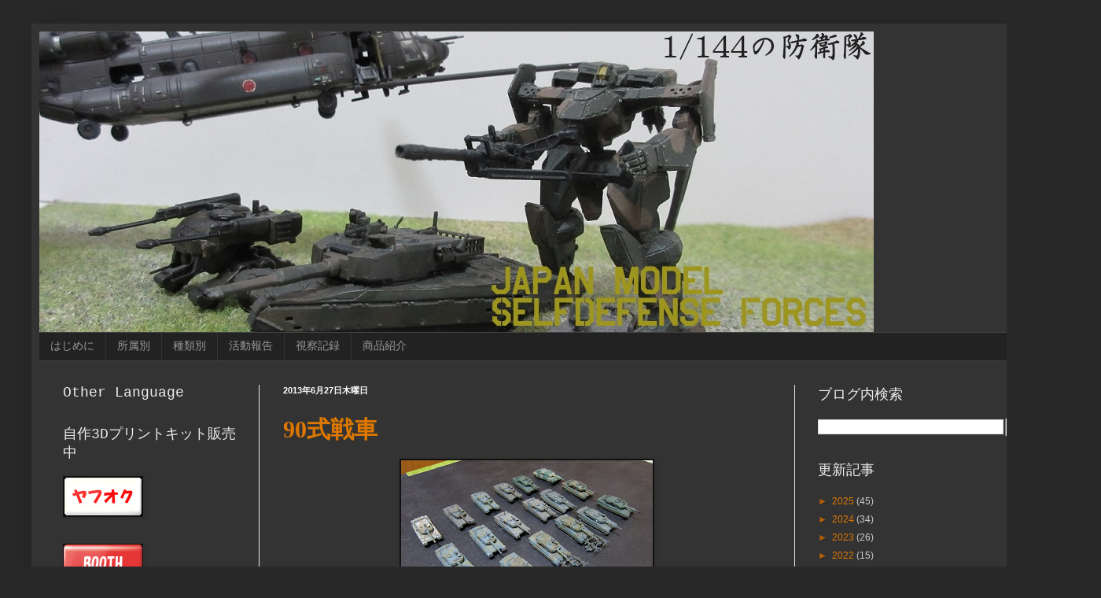

--- FILE ---
content_type: text/html; charset=UTF-8
request_url: https://difenceforce.blogspot.com/2013/06/
body_size: 33084
content:
<!DOCTYPE html>
<html class='v2' dir='ltr' xmlns='http://www.w3.org/1999/xhtml' xmlns:b='http://www.google.com/2005/gml/b' xmlns:data='http://www.google.com/2005/gml/data' xmlns:expr='http://www.google.com/2005/gml/expr'>
<head>
<link href='https://www.blogger.com/static/v1/widgets/335934321-css_bundle_v2.css' rel='stylesheet' type='text/css'/>
<title>1/144の防衛隊[1/144サイズのミリタリー模型]</title>
<meta content='1/144サイズのミリタイリーを中心とした模型の紹介ブログ。オリジナル創作物も有り' name='Description'/>
<meta content='1/144,模型,食玩,戦車,戦闘機,ミリタリー' name='keywords'/>
<meta content='width=1100' name='viewport'/>
<meta content='text/html; charset=UTF-8' http-equiv='Content-Type'/>
<meta content='blogger' name='generator'/>
<link href='https://difenceforce.blogspot.com/favicon.ico' rel='icon' type='image/x-icon'/>
<link href='http://difenceforce.blogspot.com/2013/06/' rel='canonical'/>
<link rel="alternate" type="application/atom+xml" title="1/144の防衛隊 - Atom" href="https://difenceforce.blogspot.com/feeds/posts/default" />
<link rel="alternate" type="application/rss+xml" title="1/144の防衛隊 - RSS" href="https://difenceforce.blogspot.com/feeds/posts/default?alt=rss" />
<link rel="service.post" type="application/atom+xml" title="1/144の防衛隊 - Atom" href="https://draft.blogger.com/feeds/5191278698713178668/posts/default" />
<!--Can't find substitution for tag [blog.ieCssRetrofitLinks]-->
<meta content='http://difenceforce.blogspot.com/2013/06/' property='og:url'/>
<meta content='1/144の防衛隊' property='og:title'/>
<meta content='世界最小の軍隊' property='og:description'/>
<title>1/144の防衛隊: 6月 2013</title>
<style id='page-skin-1' type='text/css'><!--
/*
-----------------------------------------------
Blogger Template Style
Name:     Simple
Designer: Blogger
URL:      www.blogger.com
----------------------------------------------- */
/* Content
----------------------------------------------- */
body {
font: normal normal 12px Arial, Tahoma, Helvetica, FreeSans, sans-serif;
color: #cccccc;
background: #292929 none repeat scroll top left;
padding: 0 40px 40px 40px;
}
html body .region-inner {
min-width: 0;
max-width: 100%;
width: auto;
}
h2 {
font-size: 22px;
}
a:link {
text-decoration:none;
color: #dd7700;
}
a:visited {
text-decoration:none;
color: #cc6600;
}
a:hover {
text-decoration:underline;
color: #cc6600;
}
.body-fauxcolumn-outer .fauxcolumn-inner {
background: transparent none repeat scroll top left;
_background-image: none;
}
.body-fauxcolumn-outer .cap-top {
position: absolute;
z-index: 1;
height: 400px;
width: 100%;
}
.body-fauxcolumn-outer .cap-top .cap-left {
width: 100%;
background: transparent none repeat-x scroll top left;
_background-image: none;
}
.content-outer {
-moz-box-shadow: 0 0 40px rgba(0, 0, 0, .15);
-webkit-box-shadow: 0 0 5px rgba(0, 0, 0, .15);
-goog-ms-box-shadow: 0 0 10px #333333;
box-shadow: 0 0 40px rgba(0, 0, 0, .15);
margin-bottom: 1px;
}
.content-inner {
padding: 10px 10px;
}
.content-inner {
background-color: #333333;
}
/* Header
----------------------------------------------- */
.header-outer {
background: #333333 none repeat-x scroll 0 -400px;
_background-image: none;
}
.Header h1 {
font: normal normal 60px Arial, Tahoma, Helvetica, FreeSans, sans-serif;
color: #ffffff;
text-shadow: -1px -1px 1px rgba(0, 0, 0, .2);
}
.Header h1 a {
color: #ffffff;
}
.Header .description {
font-size: 140%;
color: #aaaaaa;
}
.header-inner .Header .titlewrapper {
padding: 22px 30px;
}
.header-inner .Header .descriptionwrapper {
padding: 0 30px;
}
/* Tabs
----------------------------------------------- */
.tabs-inner .section:first-child {
border-top: 1px solid #404040;
}
.tabs-inner .section:first-child ul {
margin-top: -1px;
border-top: 1px solid #404040;
border-left: 0 solid #404040;
border-right: 0 solid #404040;
}
.tabs-inner .widget ul {
background: #222222 none repeat-x scroll 0 -800px;
_background-image: none;
border-bottom: 1px solid #404040;
margin-top: 0;
margin-left: -30px;
margin-right: -30px;
}
.tabs-inner .widget li a {
display: inline-block;
padding: .6em 1em;
font: normal normal 14px Arial, Tahoma, Helvetica, FreeSans, sans-serif;
color: #999999;
border-left: 1px solid #333333;
border-right: 0 solid #404040;
}
.tabs-inner .widget li:first-child a {
border-left: none;
}
.tabs-inner .widget li.selected a, .tabs-inner .widget li a:hover {
color: #ffffff;
background-color: #000000;
text-decoration: none;
}
/* Columns
----------------------------------------------- */
.main-outer {
border-top: 0 solid #e5e5e5;
}
.fauxcolumn-left-outer .fauxcolumn-inner {
border-right: 1px solid #e5e5e5;
}
.fauxcolumn-right-outer .fauxcolumn-inner {
border-left: 1px solid #e5e5e5;
}
/* Headings
----------------------------------------------- */
div.widget > h2,
div.widget h2.title {
margin: 0 0 1em 0;
font: normal normal 18px 'Courier New', Courier, FreeMono, monospace;
color: #eeeeee;
}
/* Widgets
----------------------------------------------- */
.widget .zippy {
color: #b45f06;
text-shadow: 2px 2px 1px rgba(0, 0, 0, .1);
}
.widget .popular-posts ul {
list-style: none;
}
/* Posts
----------------------------------------------- */
h2.date-header {
font: normal bold 11px Arial, Tahoma, Helvetica, FreeSans, sans-serif;
}
.date-header span {
background-color: transparent;
color: #ffffff;
padding: inherit;
letter-spacing: inherit;
margin: inherit;
}
.main-inner {
padding-top: 30px;
padding-bottom: 30px;
}
.main-inner .column-center-inner {
padding: 0 15px;
}
.main-inner .column-center-inner .section {
margin: 0 15px;
}
.post {
margin: 0 0 25px 0;
}
h3.post-title, .comments h4 {
font: normal bold 30px 'Times New Roman', Times, FreeSerif, serif;
margin: .75em 0 0;
}
.post-body {
font-size: 110%;
line-height: 1.4;
position: relative;
}
.post-body img, .post-body .tr-caption-container, .Profile img, .Image img,
.BlogList .item-thumbnail img {
padding: 0;
background: #111111;
border: 1px solid #111111;
-moz-box-shadow: 1px 1px 5px rgba(0, 0, 0, .1);
-webkit-box-shadow: 1px 1px 5px rgba(0, 0, 0, .1);
box-shadow: 1px 1px 5px rgba(0, 0, 0, .1);
}
.post-body img, .post-body .tr-caption-container {
padding: 1px;
}
.post-body .tr-caption-container {
color: #cccccc;
}
.post-body .tr-caption-container img {
padding: 0;
background: transparent;
border: none;
-moz-box-shadow: 0 0 0 rgba(0, 0, 0, .1);
-webkit-box-shadow: 0 0 0 rgba(0, 0, 0, .1);
box-shadow: 0 0 0 rgba(0, 0, 0, .1);
}
.post-header {
margin: 0 0 1.5em;
line-height: 1.6;
font-size: 90%;
}
.post-footer {
margin: 20px -2px 0;
padding: 5px 10px;
color: #111111;
background-color: #666666;
border-bottom: 1px solid transparent;
line-height: 1.6;
font-size: 90%;
}
#comments .comment-author {
padding-top: 1.5em;
border-top: 1px solid #e5e5e5;
background-position: 0 1.5em;
}
#comments .comment-author:first-child {
padding-top: 0;
border-top: none;
}
.avatar-image-container {
margin: .2em 0 0;
}
#comments .avatar-image-container img {
border: 1px solid #111111;
}
/* Comments
----------------------------------------------- */
.comments .comments-content .icon.blog-author {
background-repeat: no-repeat;
background-image: url([data-uri]);
}
.comments .comments-content .loadmore a {
border-top: 1px solid #b45f06;
border-bottom: 1px solid #b45f06;
}
.comments .comment-thread.inline-thread {
background-color: #666666;
}
.comments .continue {
border-top: 2px solid #b45f06;
}
/* Accents
---------------------------------------------- */
.section-columns td.columns-cell {
border-left: 1px solid #e5e5e5;
}
.blog-pager {
background: transparent none no-repeat scroll top center;
}
.blog-pager-older-link, .home-link,
.blog-pager-newer-link {
background-color: #333333;
padding: 5px;
}
.footer-outer {
border-top: 0 dashed #bbbbbb;
}
/* Mobile
----------------------------------------------- */
body.mobile  {
background-size: auto;
}
.mobile .body-fauxcolumn-outer {
background: transparent none repeat scroll top left;
}
.mobile .body-fauxcolumn-outer .cap-top {
background-size: 100% auto;
}
.mobile .content-outer {
-webkit-box-shadow: 0 0 3px rgba(0, 0, 0, .15);
box-shadow: 0 0 3px rgba(0, 0, 0, .15);
}
.mobile .tabs-inner .widget ul {
margin-left: 0;
margin-right: 0;
}
.mobile .post {
margin: 0;
}
.mobile .main-inner .column-center-inner .section {
margin: 0;
}
.mobile .date-header span {
padding: 0.1em 10px;
margin: 0 -10px;
}
.mobile h3.post-title {
margin: 0;
}
.mobile .blog-pager {
background: transparent none no-repeat scroll top center;
}
.mobile .footer-outer {
border-top: none;
}
.mobile .main-inner, .mobile .footer-inner {
background-color: #333333;
}
.mobile-index-contents {
color: #cccccc;
}
.mobile-link-button {
background-color: #dd7700;
}
.mobile-link-button a:link, .mobile-link-button a:visited {
color: #ffffff;
}
.mobile .tabs-inner .section:first-child {
border-top: none;
}
.mobile .tabs-inner .PageList .widget-content {
background-color: #000000;
color: #ffffff;
border-top: 1px solid #404040;
border-bottom: 1px solid #404040;
}
.mobile .tabs-inner .PageList .widget-content .pagelist-arrow {
border-left: 1px solid #404040;
}

--></style>
<style id='template-skin-1' type='text/css'><!--
body {
min-width: 1320px;
}
.content-outer, .content-fauxcolumn-outer, .region-inner {
min-width: 1320px;
max-width: 1320px;
_width: 1320px;
}
.main-inner .columns {
padding-left: 280px;
padding-right: 340px;
}
.main-inner .fauxcolumn-center-outer {
left: 280px;
right: 340px;
/* IE6 does not respect left and right together */
_width: expression(this.parentNode.offsetWidth -
parseInt("280px") -
parseInt("340px") + 'px');
}
.main-inner .fauxcolumn-left-outer {
width: 280px;
}
.main-inner .fauxcolumn-right-outer {
width: 340px;
}
.main-inner .column-left-outer {
width: 280px;
right: 100%;
margin-left: -280px;
}
.main-inner .column-right-outer {
width: 340px;
margin-right: -340px;
}
#layout {
min-width: 0;
}
#layout .content-outer {
min-width: 0;
width: 800px;
}
#layout .region-inner {
min-width: 0;
width: auto;
}
--></style>
<script type='text/javascript'>
        (function(i,s,o,g,r,a,m){i['GoogleAnalyticsObject']=r;i[r]=i[r]||function(){
        (i[r].q=i[r].q||[]).push(arguments)},i[r].l=1*new Date();a=s.createElement(o),
        m=s.getElementsByTagName(o)[0];a.async=1;a.src=g;m.parentNode.insertBefore(a,m)
        })(window,document,'script','https://www.google-analytics.com/analytics.js','ga');
        ga('create', 'UA-54763682-1', 'auto', 'blogger');
        ga('blogger.send', 'pageview');
      </script>
<link href='https://draft.blogger.com/dyn-css/authorization.css?targetBlogID=5191278698713178668&amp;zx=5279f126-dc4a-4041-80ab-6c1be053ec7b' media='none' onload='if(media!=&#39;all&#39;)media=&#39;all&#39;' rel='stylesheet'/><noscript><link href='https://draft.blogger.com/dyn-css/authorization.css?targetBlogID=5191278698713178668&amp;zx=5279f126-dc4a-4041-80ab-6c1be053ec7b' rel='stylesheet'/></noscript>
<meta name='google-adsense-platform-account' content='ca-host-pub-1556223355139109'/>
<meta name='google-adsense-platform-domain' content='blogspot.com'/>

<!-- data-ad-client=ca-pub-7876257694660235 -->

</head>
<body class='loading variant-dark'>
<div class='navbar no-items section' id='navbar'>
</div>
<div class='body-fauxcolumns'>
<div class='fauxcolumn-outer body-fauxcolumn-outer'>
<div class='cap-top'>
<div class='cap-left'></div>
<div class='cap-right'></div>
</div>
<div class='fauxborder-left'>
<div class='fauxborder-right'></div>
<div class='fauxcolumn-inner'>
</div>
</div>
<div class='cap-bottom'>
<div class='cap-left'></div>
<div class='cap-right'></div>
</div>
</div>
</div>
<div class='content'>
<div class='content-fauxcolumns'>
<div class='fauxcolumn-outer content-fauxcolumn-outer'>
<div class='cap-top'>
<div class='cap-left'></div>
<div class='cap-right'></div>
</div>
<div class='fauxborder-left'>
<div class='fauxborder-right'></div>
<div class='fauxcolumn-inner'>
</div>
</div>
<div class='cap-bottom'>
<div class='cap-left'></div>
<div class='cap-right'></div>
</div>
</div>
</div>
<div class='content-outer'>
<div class='content-cap-top cap-top'>
<div class='cap-left'></div>
<div class='cap-right'></div>
</div>
<div class='fauxborder-left content-fauxborder-left'>
<div class='fauxborder-right content-fauxborder-right'></div>
<div class='content-inner'>
<header>
<div class='header-outer'>
<div class='header-cap-top cap-top'>
<div class='cap-left'></div>
<div class='cap-right'></div>
</div>
<div class='fauxborder-left header-fauxborder-left'>
<div class='fauxborder-right header-fauxborder-right'></div>
<div class='region-inner header-inner'>
<div class='header section' id='header'><div class='widget Header' data-version='1' id='Header1'>
<div id='header-inner'>
<a href='https://difenceforce.blogspot.com/' style='display: block'>
<img alt='1/144の防衛隊' height='382px; ' id='Header1_headerimg' src='https://blogger.googleusercontent.com/img/b/R29vZ2xl/AVvXsEjsBBoeZZf5w6pQzU_svjZLO3adgXCBznXVUcoJz0OIlNV2fb9POVvbH2mKDlj_jMOYQ_J2b7QC-i0Ejr5VGDLHxwh7_jkGshGBA6HhUdhqzhkkAYbRgcYyzV1ZW28S05elEhDF2QFAV9mQ/s1600/%25E3%2583%2588%25E3%2583%2583%25E3%2583%2597%25E7%2594%25A8+-+%25E3%2582%25B3%25E3%2583%2594%25E3%2583%25BC.JPG' style='display: block' width='1061px; '/>
</a>
</div>
</div></div>
</div>
</div>
<div class='header-cap-bottom cap-bottom'>
<div class='cap-left'></div>
<div class='cap-right'></div>
</div>
</div>
</header>
<div class='tabs-outer'>
<div class='tabs-cap-top cap-top'>
<div class='cap-left'></div>
<div class='cap-right'></div>
</div>
<div class='fauxborder-left tabs-fauxborder-left'>
<div class='fauxborder-right tabs-fauxborder-right'></div>
<div class='region-inner tabs-inner'>
<div class='tabs section' id='crosscol'><div class='widget LinkList' data-version='1' id='LinkList1'>
<h2>カテゴリ</h2>
<div class='widget-content'>
<ul>
<li><a href='http://difenceforce.blogspot.jp/2014/02/blog-post.html'>はじめに</a></li>
<li><a href='http://difenceforce.blogspot.jp/2013/05/blog-post.html'>所属別</a></li>
<li><a href='http://difenceforce.blogspot.jp/2013/05/blog-post_25.html'>種類別</a></li>
<li><a href='http://difenceforce.blogspot.jp/search/label/%E6%B4%BB%E5%8B%95%E5%A0%B1%E5%91%8A'>活動報告</a></li>
<li><a href='http://difenceforce.blogspot.jp/search/label/%E8%A6%96%E5%AF%9F%E8%A8%98%E9%8C%B2'>視察記録</a></li>
<li><a href='http://difenceforce.blogspot.com/search/label/%E5%95%86%E5%93%81%E7%B4%B9%E4%BB%8B'>商品紹介</a></li>
</ul>
<div class='clear'></div>
</div>
</div></div>
<div class='tabs no-items section' id='crosscol-overflow'></div>
</div>
</div>
<div class='tabs-cap-bottom cap-bottom'>
<div class='cap-left'></div>
<div class='cap-right'></div>
</div>
</div>
<div class='main-outer'>
<div class='main-cap-top cap-top'>
<div class='cap-left'></div>
<div class='cap-right'></div>
</div>
<div class='fauxborder-left main-fauxborder-left'>
<div class='fauxborder-right main-fauxborder-right'></div>
<div class='region-inner main-inner'>
<div class='columns fauxcolumns'>
<div class='fauxcolumn-outer fauxcolumn-center-outer'>
<div class='cap-top'>
<div class='cap-left'></div>
<div class='cap-right'></div>
</div>
<div class='fauxborder-left'>
<div class='fauxborder-right'></div>
<div class='fauxcolumn-inner'>
</div>
</div>
<div class='cap-bottom'>
<div class='cap-left'></div>
<div class='cap-right'></div>
</div>
</div>
<div class='fauxcolumn-outer fauxcolumn-left-outer'>
<div class='cap-top'>
<div class='cap-left'></div>
<div class='cap-right'></div>
</div>
<div class='fauxborder-left'>
<div class='fauxborder-right'></div>
<div class='fauxcolumn-inner'>
</div>
</div>
<div class='cap-bottom'>
<div class='cap-left'></div>
<div class='cap-right'></div>
</div>
</div>
<div class='fauxcolumn-outer fauxcolumn-right-outer'>
<div class='cap-top'>
<div class='cap-left'></div>
<div class='cap-right'></div>
</div>
<div class='fauxborder-left'>
<div class='fauxborder-right'></div>
<div class='fauxcolumn-inner'>
</div>
</div>
<div class='cap-bottom'>
<div class='cap-left'></div>
<div class='cap-right'></div>
</div>
</div>
<!-- corrects IE6 width calculation -->
<div class='columns-inner'>
<div class='column-center-outer'>
<div class='column-center-inner'>
<div class='main section' id='main'><div class='widget Blog' data-version='1' id='Blog1'>
<div class='blog-posts hfeed'>

          <div class="date-outer">
        
<h2 class='date-header'><span>2013年6月27日木曜日</span></h2>

          <div class="date-posts">
        
<div class='post-outer'>
<div class='post hentry' itemprop='blogPost' itemscope='itemscope' itemtype='http://schema.org/BlogPosting'>
<meta content='https://blogger.googleusercontent.com/img/b/R29vZ2xl/AVvXsEg7BcKzwqPRVjeqk4Bh0HYehyphenhyphenidUq5YbMK30VTlW4XdS7qslLQitwVlRjyBqgMsEofNpmO3LGg8_Z6bwKU7u_xChEvY-kS_uFqzsR1v9eLJDHXz0ezeQQKmbrOYXZVrqWySSO1CVYRrNOdQ/s320/IMG_0324.JPG' itemprop='image_url'/>
<meta content='5191278698713178668' itemprop='blogId'/>
<meta content='689402179476385305' itemprop='postId'/>
<a name='689402179476385305'></a>
<h3 class='post-title entry-title' itemprop='name'>
<a href='https://difenceforce.blogspot.com/2013/06/90.html'>90式戦車</a>
</h3>
<div class='post-header'>
<div class='post-header-line-1'></div>
</div>
<div class='post-body entry-content' id='post-body-689402179476385305' itemprop='description articleBody'>
<div class="separator" style="clear: both; text-align: center;">
<a href="https://blogger.googleusercontent.com/img/b/R29vZ2xl/AVvXsEg7BcKzwqPRVjeqk4Bh0HYehyphenhyphenidUq5YbMK30VTlW4XdS7qslLQitwVlRjyBqgMsEofNpmO3LGg8_Z6bwKU7u_xChEvY-kS_uFqzsR1v9eLJDHXz0ezeQQKmbrOYXZVrqWySSO1CVYRrNOdQ/s1600/IMG_0324.JPG" imageanchor="1" style="margin-left: 1em; margin-right: 1em;"><img border="0" height="239" src="https://blogger.googleusercontent.com/img/b/R29vZ2xl/AVvXsEg7BcKzwqPRVjeqk4Bh0HYehyphenhyphenidUq5YbMK30VTlW4XdS7qslLQitwVlRjyBqgMsEofNpmO3LGg8_Z6bwKU7u_xChEvY-kS_uFqzsR1v9eLJDHXz0ezeQQKmbrOYXZVrqWySSO1CVYRrNOdQ/s320/IMG_0324.JPG" width="320" /></a></div>
陸自最大の大型戦車90式&#12290;<br />
なんと18両2個中隊分もあります&#12290;<br />
自衛隊関連の食玩では必ず出るし&#12289;他の模型のおまけとして付いていたりするので数が一番増えやすいんです&#12290;<br />
<div class="separator" style="clear: both; text-align: center;">
<a href="https://blogger.googleusercontent.com/img/b/R29vZ2xl/AVvXsEiU6cnxbkXll21lFG-EcFSf8DaQxITgaXHTv3JrkFScRzWftLmoZYNekqN-2E0S4QNkZgPplEls1ylI5gS4KIwd2myFUthJqdUCSEEFQf6SZ_kV8tzr72evsUiUUW-C1OH5DTBycht1IsXw/s1600/IMG_0325.JPG" imageanchor="1" style="margin-left: 1em; margin-right: 1em;"><img border="0" height="240" src="https://blogger.googleusercontent.com/img/b/R29vZ2xl/AVvXsEiU6cnxbkXll21lFG-EcFSf8DaQxITgaXHTv3JrkFScRzWftLmoZYNekqN-2E0S4QNkZgPplEls1ylI5gS4KIwd2myFUthJqdUCSEEFQf6SZ_kV8tzr72evsUiUUW-C1OH5DTBycht1IsXw/s320/IMG_0325.JPG" width="320" /></a></div>
&nbsp;バージョンはそれほどありませんが&#12289;マインローラー装備&#12290;<br />
前面のローラーで地雷を踏み潰して除去していきます&#12290;<br />
<div class="separator" style="clear: both; text-align: center;">
<a href="https://blogger.googleusercontent.com/img/b/R29vZ2xl/AVvXsEhAoeYTUUoaGJXo9cr1baBCz_Gv7_Em3iHWjQ2HcF1MP-ASZ3t_poIVHnWRxHnTPt4D56-Pyy75K23kbydFofxRqFVxYsjzRQGdamk4LDpOU_10EizS-VWDBY7XdSPBaO26rzSKdV-7pCDH/s1600/IMG_0326.JPG" imageanchor="1" style="margin-left: 1em; margin-right: 1em;"><img border="0" height="222" src="https://blogger.googleusercontent.com/img/b/R29vZ2xl/AVvXsEhAoeYTUUoaGJXo9cr1baBCz_Gv7_Em3iHWjQ2HcF1MP-ASZ3t_poIVHnWRxHnTPt4D56-Pyy75K23kbydFofxRqFVxYsjzRQGdamk4LDpOU_10EizS-VWDBY7XdSPBaO26rzSKdV-7pCDH/s320/IMG_0326.JPG" width="320" /></a></div>
架空では90式改というアップデート版もある&#65288;しかもガレージキット化されてる&#65289;ので購入してみようかとも思ってみたりしてます&#12290;
<div style='clear: both;'></div>
</div>
<div class='post-footer'>
<div class='post-footer-line post-footer-line-1'><span class='post-labels'>
Labels:
<a href='https://difenceforce.blogspot.com/search/label/%E6%88%A6%E8%BB%8A' rel='tag'>戦車</a>,
<a href='https://difenceforce.blogspot.com/search/label/%E9%99%B8%E4%B8%8A%E8%87%AA%E8%A1%9B%E9%9A%8A' rel='tag'>陸上自衛隊</a>
</span>
<span class='post-backlinks post-comment-link'>
</span>
<div class='post-share-buttons goog-inline-block'>
<a class='goog-inline-block share-button sb-email' href='https://draft.blogger.com/share-post.g?blogID=5191278698713178668&postID=689402179476385305&target=email' target='_blank' title='メールで送信'><span class='share-button-link-text'>メールで送信</span></a><a class='goog-inline-block share-button sb-blog' href='https://draft.blogger.com/share-post.g?blogID=5191278698713178668&postID=689402179476385305&target=blog' onclick='window.open(this.href, "_blank", "height=270,width=475"); return false;' target='_blank' title='BlogThis!'><span class='share-button-link-text'>BlogThis!</span></a><a class='goog-inline-block share-button sb-twitter' href='https://draft.blogger.com/share-post.g?blogID=5191278698713178668&postID=689402179476385305&target=twitter' target='_blank' title='X で共有'><span class='share-button-link-text'>X で共有</span></a><a class='goog-inline-block share-button sb-facebook' href='https://draft.blogger.com/share-post.g?blogID=5191278698713178668&postID=689402179476385305&target=facebook' onclick='window.open(this.href, "_blank", "height=430,width=640"); return false;' target='_blank' title='Facebook で共有する'><span class='share-button-link-text'>Facebook で共有する</span></a><a class='goog-inline-block share-button sb-pinterest' href='https://draft.blogger.com/share-post.g?blogID=5191278698713178668&postID=689402179476385305&target=pinterest' target='_blank' title='Pinterest に共有'><span class='share-button-link-text'>Pinterest に共有</span></a>
</div>
</div>
<div class='post-footer-line post-footer-line-2'><span class='post-icons'>
</span>
</div>
<div class='post-footer-line post-footer-line-3'></div>
</div>
</div>
</div>
<div class='post-outer'>
<div class='post hentry' itemprop='blogPost' itemscope='itemscope' itemtype='http://schema.org/BlogPosting'>
<meta content='https://blogger.googleusercontent.com/img/b/R29vZ2xl/AVvXsEiiFVUzjqIFlxchRhLKjGuAqfA6FGEkg2A30IWmcWyxRjBoTPoTzfxm52YRu4gZLLK7-5YAl62d0854FyTp74LQGX-08x7nYOWg1b2oEgatyZjyg60x_RevTpdyeIayTBP5SbG0T3QtuDMZ/s320/IMG_0319.JPG' itemprop='image_url'/>
<meta content='5191278698713178668' itemprop='blogId'/>
<meta content='4007423129020406070' itemprop='postId'/>
<a name='4007423129020406070'></a>
<h3 class='post-title entry-title' itemprop='name'>
<a href='https://difenceforce.blogspot.com/2013/06/74_27.html'>74式戦車</a>
</h3>
<div class='post-header'>
<div class='post-header-line-1'></div>
</div>
<div class='post-body entry-content' id='post-body-4007423129020406070' itemprop='description articleBody'>
<div class="separator" style="clear: both; text-align: center;">
<a href="https://blogger.googleusercontent.com/img/b/R29vZ2xl/AVvXsEiiFVUzjqIFlxchRhLKjGuAqfA6FGEkg2A30IWmcWyxRjBoTPoTzfxm52YRu4gZLLK7-5YAl62d0854FyTp74LQGX-08x7nYOWg1b2oEgatyZjyg60x_RevTpdyeIayTBP5SbG0T3QtuDMZ/s1600/IMG_0319.JPG" imageanchor="1" style="margin-left: 1em; margin-right: 1em;"><img border="0" height="244" src="https://blogger.googleusercontent.com/img/b/R29vZ2xl/AVvXsEiiFVUzjqIFlxchRhLKjGuAqfA6FGEkg2A30IWmcWyxRjBoTPoTzfxm52YRu4gZLLK7-5YAl62d0854FyTp74LQGX-08x7nYOWg1b2oEgatyZjyg60x_RevTpdyeIayTBP5SbG0T3QtuDMZ/s320/IMG_0319.JPG" width="320" /></a></div>
旧式ながらも2013年現在主力戦車である74式戦車&#12290;<br />
細かいバージョン違いなどもありますが現在14両1個中隊相当の戦力を保有&#12290;<br />
<div class="separator" style="clear: both; text-align: center;">
<a href="https://blogger.googleusercontent.com/img/b/R29vZ2xl/AVvXsEjkMGSqtBSsdKe1aNm3cqn368HQYeW56lHcU94cUnfa4zb9F0aq4sTQVJSbu-G4XD5jMoZ7nPr_L2ZgOaNH3b0hKJYaDIgKN7J_xN-Sr89527ypjpxnMcdTUkTwneM9THrFg-Fu3I6pcyOw/s1600/IMG_0322.JPG" imageanchor="1" style="margin-left: 1em; margin-right: 1em;"><img border="0" height="233" src="https://blogger.googleusercontent.com/img/b/R29vZ2xl/AVvXsEjkMGSqtBSsdKe1aNm3cqn368HQYeW56lHcU94cUnfa4zb9F0aq4sTQVJSbu-G4XD5jMoZ7nPr_L2ZgOaNH3b0hKJYaDIgKN7J_xN-Sr89527ypjpxnMcdTUkTwneM9THrFg-Fu3I6pcyOw/s320/IMG_0322.JPG" width="320" /></a></div>
&nbsp;バージョン１&#65306;投光器なし&#12290;もっとも装備品の少ない車両&#12290;<br />
<div class="separator" style="clear: both; text-align: center;">
<a href="https://blogger.googleusercontent.com/img/b/R29vZ2xl/AVvXsEj8fMaE15LPhLyF2qiPU0Ya7H3p1humLZTxVcgG2pmrHgCT1REuY8c3rEwgfv7ztBJIh2T8vlYMu7e1RhRoZXiKA4ZySfpPPbhDRugtdtMueU7EZ19-sx7PfMWWdbV13wDvK20-fBIjaucJ/s1600/IMG_0321.JPG" imageanchor="1" style="margin-left: 1em; margin-right: 1em;"><img border="0" height="239" src="https://blogger.googleusercontent.com/img/b/R29vZ2xl/AVvXsEj8fMaE15LPhLyF2qiPU0Ya7H3p1humLZTxVcgG2pmrHgCT1REuY8c3rEwgfv7ztBJIh2T8vlYMu7e1RhRoZXiKA4ZySfpPPbhDRugtdtMueU7EZ19-sx7PfMWWdbV13wDvK20-fBIjaucJ/s320/IMG_0321.JPG" width="320" /></a></div>
バージョン２&#65306;投光器付き&#12290;やっぱり７４式と言えばこれです&#12290;<br />
<div class="separator" style="clear: both; text-align: center;">
<a href="https://blogger.googleusercontent.com/img/b/R29vZ2xl/AVvXsEg539Tl4yya0KWwpBNuWuCYaNvhPtEIDc6MwWZ193UejWu5OMoL1McKT0kvV16D2N8398nlYz5PDo_auuxhSFF8e3gpujNM_UliuUQSg6FBUVTsGAdHgqVePgFgWutv6y6lA8vHw-sI3rl8/s1600/IMG_0320.JPG" imageanchor="1" style="margin-left: 1em; margin-right: 1em;"><img border="0" height="240" src="https://blogger.googleusercontent.com/img/b/R29vZ2xl/AVvXsEg539Tl4yya0KWwpBNuWuCYaNvhPtEIDc6MwWZ193UejWu5OMoL1McKT0kvV16D2N8398nlYz5PDo_auuxhSFF8e3gpujNM_UliuUQSg6FBUVTsGAdHgqVePgFgWutv6y6lA8vHw-sI3rl8/s320/IMG_0320.JPG" width="320" /></a></div>
バージョン3&#65306;投光器&#12289;ドーザ付き&#12290;ドーザが付いただけでもごつい感じがだいぶします&#12290;<br />
<br />
74式改なんてのも少数ありますので機会があれば２&#65292;３両くらいそれを欲しいです&#12290;<br />
<br />
<div style='clear: both;'></div>
</div>
<div class='post-footer'>
<div class='post-footer-line post-footer-line-1'><span class='post-labels'>
Labels:
<a href='https://difenceforce.blogspot.com/search/label/%E6%88%A6%E8%BB%8A' rel='tag'>戦車</a>,
<a href='https://difenceforce.blogspot.com/search/label/%E9%99%B8%E4%B8%8A%E8%87%AA%E8%A1%9B%E9%9A%8A' rel='tag'>陸上自衛隊</a>
</span>
<span class='post-backlinks post-comment-link'>
</span>
<div class='post-share-buttons goog-inline-block'>
<a class='goog-inline-block share-button sb-email' href='https://draft.blogger.com/share-post.g?blogID=5191278698713178668&postID=4007423129020406070&target=email' target='_blank' title='メールで送信'><span class='share-button-link-text'>メールで送信</span></a><a class='goog-inline-block share-button sb-blog' href='https://draft.blogger.com/share-post.g?blogID=5191278698713178668&postID=4007423129020406070&target=blog' onclick='window.open(this.href, "_blank", "height=270,width=475"); return false;' target='_blank' title='BlogThis!'><span class='share-button-link-text'>BlogThis!</span></a><a class='goog-inline-block share-button sb-twitter' href='https://draft.blogger.com/share-post.g?blogID=5191278698713178668&postID=4007423129020406070&target=twitter' target='_blank' title='X で共有'><span class='share-button-link-text'>X で共有</span></a><a class='goog-inline-block share-button sb-facebook' href='https://draft.blogger.com/share-post.g?blogID=5191278698713178668&postID=4007423129020406070&target=facebook' onclick='window.open(this.href, "_blank", "height=430,width=640"); return false;' target='_blank' title='Facebook で共有する'><span class='share-button-link-text'>Facebook で共有する</span></a><a class='goog-inline-block share-button sb-pinterest' href='https://draft.blogger.com/share-post.g?blogID=5191278698713178668&postID=4007423129020406070&target=pinterest' target='_blank' title='Pinterest に共有'><span class='share-button-link-text'>Pinterest に共有</span></a>
</div>
</div>
<div class='post-footer-line post-footer-line-2'><span class='post-icons'>
</span>
</div>
<div class='post-footer-line post-footer-line-3'></div>
</div>
</div>
</div>
<div class='post-outer'>
<div class='post hentry' itemprop='blogPost' itemscope='itemscope' itemtype='http://schema.org/BlogPosting'>
<meta content='https://blogger.googleusercontent.com/img/b/R29vZ2xl/AVvXsEjaMeF3JaVE9uFNcmuYL_cDxOHWRFtQbjl8HsXJgIcTXty0H3z5X2-Nsan7NmqDPRitQFcEB5uK6o8byBDaX2-QMSpLX9lCkkqJOaDxWqYuwmRzvQ4Em_evnSkVLLPil8WAh-77w-x0Yu5n/s320/IMG_0312.JPG' itemprop='image_url'/>
<meta content='5191278698713178668' itemprop='blogId'/>
<meta content='6840021956222310587' itemprop='postId'/>
<a name='6840021956222310587'></a>
<h3 class='post-title entry-title' itemprop='name'>
<a href='https://difenceforce.blogspot.com/2013/06/87_27.html'>87式自走高射機関砲</a>
</h3>
<div class='post-header'>
<div class='post-header-line-1'></div>
</div>
<div class='post-body entry-content' id='post-body-6840021956222310587' itemprop='description articleBody'>
<div class="separator" style="clear: both; text-align: center;">
<a href="https://blogger.googleusercontent.com/img/b/R29vZ2xl/AVvXsEjaMeF3JaVE9uFNcmuYL_cDxOHWRFtQbjl8HsXJgIcTXty0H3z5X2-Nsan7NmqDPRitQFcEB5uK6o8byBDaX2-QMSpLX9lCkkqJOaDxWqYuwmRzvQ4Em_evnSkVLLPil8WAh-77w-x0Yu5n/s1600/IMG_0312.JPG" imageanchor="1" style="margin-left: 1em; margin-right: 1em;"><img border="0" height="211" src="https://blogger.googleusercontent.com/img/b/R29vZ2xl/AVvXsEjaMeF3JaVE9uFNcmuYL_cDxOHWRFtQbjl8HsXJgIcTXty0H3z5X2-Nsan7NmqDPRitQFcEB5uK6o8byBDaX2-QMSpLX9lCkkqJOaDxWqYuwmRzvQ4Em_evnSkVLLPil8WAh-77w-x0Yu5n/s320/IMG_0312.JPG" width="320" /></a></div>
二連装の高射砲を持つ対空車両&#12290;単色&#12289;冬季迷彩を含めて6両装備&#12290;<br />
対戦車ミサイルの標的になりやすいとか短距離対空ミサイルの車両の方が運用しやすいとかあまり評価は高くありませんが&#12289;この独特なフォルムはたまりません&#12290;<br />
<div class="separator" style="clear: both; text-align: center;">
<a href="https://blogger.googleusercontent.com/img/b/R29vZ2xl/AVvXsEh-8VKHyVG5KkBR00KGy3yPW0dr_-zEN3PhSrnYyLLbM5NeO3LsJPSPzzn-1urwXQjpe3Vn4Ueo9Q80emKFf2RRwPBWm9NLnVkqL8iNdS-sD_3qtl0nsomSwdGEZSbDgHe1h15YKH1v1m9_/s1600/IMG_0315.JPG" imageanchor="1" style="margin-left: 1em; margin-right: 1em;"><img border="0" height="240" src="https://blogger.googleusercontent.com/img/b/R29vZ2xl/AVvXsEh-8VKHyVG5KkBR00KGy3yPW0dr_-zEN3PhSrnYyLLbM5NeO3LsJPSPzzn-1urwXQjpe3Vn4Ueo9Q80emKFf2RRwPBWm9NLnVkqL8iNdS-sD_3qtl0nsomSwdGEZSbDgHe1h15YKH1v1m9_/s320/IMG_0315.JPG" width="320" /></a></div>
その気になれば市街地戦でゲリラをハチの巣にだってできるはず&#12539;&#12539;
<div style='clear: both;'></div>
</div>
<div class='post-footer'>
<div class='post-footer-line post-footer-line-1'><span class='post-labels'>
Labels:
<a href='https://difenceforce.blogspot.com/search/label/%E5%AF%BE%E7%A9%BA%E8%A3%85%E5%82%99' rel='tag'>対空装備</a>,
<a href='https://difenceforce.blogspot.com/search/label/%E9%99%B8%E4%B8%8A%E8%87%AA%E8%A1%9B%E9%9A%8A' rel='tag'>陸上自衛隊</a>
</span>
<span class='post-backlinks post-comment-link'>
</span>
<div class='post-share-buttons goog-inline-block'>
<a class='goog-inline-block share-button sb-email' href='https://draft.blogger.com/share-post.g?blogID=5191278698713178668&postID=6840021956222310587&target=email' target='_blank' title='メールで送信'><span class='share-button-link-text'>メールで送信</span></a><a class='goog-inline-block share-button sb-blog' href='https://draft.blogger.com/share-post.g?blogID=5191278698713178668&postID=6840021956222310587&target=blog' onclick='window.open(this.href, "_blank", "height=270,width=475"); return false;' target='_blank' title='BlogThis!'><span class='share-button-link-text'>BlogThis!</span></a><a class='goog-inline-block share-button sb-twitter' href='https://draft.blogger.com/share-post.g?blogID=5191278698713178668&postID=6840021956222310587&target=twitter' target='_blank' title='X で共有'><span class='share-button-link-text'>X で共有</span></a><a class='goog-inline-block share-button sb-facebook' href='https://draft.blogger.com/share-post.g?blogID=5191278698713178668&postID=6840021956222310587&target=facebook' onclick='window.open(this.href, "_blank", "height=430,width=640"); return false;' target='_blank' title='Facebook で共有する'><span class='share-button-link-text'>Facebook で共有する</span></a><a class='goog-inline-block share-button sb-pinterest' href='https://draft.blogger.com/share-post.g?blogID=5191278698713178668&postID=6840021956222310587&target=pinterest' target='_blank' title='Pinterest に共有'><span class='share-button-link-text'>Pinterest に共有</span></a>
</div>
</div>
<div class='post-footer-line post-footer-line-2'><span class='post-icons'>
</span>
</div>
<div class='post-footer-line post-footer-line-3'></div>
</div>
</div>
</div>
<div class='post-outer'>
<div class='post hentry' itemprop='blogPost' itemscope='itemscope' itemtype='http://schema.org/BlogPosting'>
<meta content='https://blogger.googleusercontent.com/img/b/R29vZ2xl/AVvXsEj5qTZTuQek8n29YsJ32K0Ci4WRLQr5EAJZfZ1kStR6SloWlscwcKkhyphenhyphenzPuYpF5bIWrIldB4jENoi8pgY_2HSYei_-LfNwGrRt2Rp3c0jQEYBsdmVH56iMHDkLSToAfgYHF1EQ_0J4GBc0a/s320/IMG_0333.JPG' itemprop='image_url'/>
<meta content='5191278698713178668' itemprop='blogId'/>
<meta content='5237763473949995857' itemprop='postId'/>
<a name='5237763473949995857'></a>
<h3 class='post-title entry-title' itemprop='name'>
<a href='https://difenceforce.blogspot.com/2013/06/40ft.html'>セミトレーラ&#65288;40ftコンテナ&#65289;</a>
</h3>
<div class='post-header'>
<div class='post-header-line-1'></div>
</div>
<div class='post-body entry-content' id='post-body-5237763473949995857' itemprop='description articleBody'>
<div class="separator" style="clear: both; text-align: center;">
<a href="https://blogger.googleusercontent.com/img/b/R29vZ2xl/AVvXsEj5qTZTuQek8n29YsJ32K0Ci4WRLQr5EAJZfZ1kStR6SloWlscwcKkhyphenhyphenzPuYpF5bIWrIldB4jENoi8pgY_2HSYei_-LfNwGrRt2Rp3c0jQEYBsdmVH56iMHDkLSToAfgYHF1EQ_0J4GBc0a/s1600/IMG_0333.JPG" imageanchor="1" style="margin-left: 1em; margin-right: 1em;"><img border="0" height="193" src="https://blogger.googleusercontent.com/img/b/R29vZ2xl/AVvXsEj5qTZTuQek8n29YsJ32K0Ci4WRLQr5EAJZfZ1kStR6SloWlscwcKkhyphenhyphenzPuYpF5bIWrIldB4jENoi8pgY_2HSYei_-LfNwGrRt2Rp3c0jQEYBsdmVH56iMHDkLSToAfgYHF1EQ_0J4GBc0a/s320/IMG_0333.JPG" width="320" /></a></div>
セミトレーラの大型コンテナをけん引している車両です&#12290;<br />
ノーマルのトレーラを多数持っていますが&#12289;トレーラーコレクションのものを塗り替えて陸自仕様として2両ほどつくりました&#12290;<br />
<br />
<br />
大型貨物&#12289;大量物資の輸送には欠かせません&#12290;<br />
トレーラ自体は自衛隊にも採用されており後方支援で活躍しています&#12290;<br />
このモデルではあえて民生車を塗装を変えただけです&#12290;&#65288;自衛隊仕様は細部が異なります&#65289;<br />
後方支援だけならそれで十分と思うし&#12289;コストが安くつくかと思いそうしました&#12290; <br />
<br />
トミーテックのトレーラーコレクションのモデル<br />
<iframe frameborder="0" marginheight="0" marginwidth="0" scrolling="no" src="http://rcm-fe.amazon-adsystem.com/e/cm?t=asuka1984-22&amp;o=9&amp;p=8&amp;l=as1&amp;asins=B0047N0DD0&amp;ref=qf_sp_asin_til&amp;fc1=000000&amp;IS2=1&amp;lt1=_blank&amp;m=amazon&amp;lc1=0000FF&amp;bc1=000000&amp;bg1=FFFFFF&amp;f=ifr" style="height: 240px; width: 120px;"></iframe>
<div style='clear: both;'></div>
</div>
<div class='post-footer'>
<div class='post-footer-line post-footer-line-1'><span class='post-labels'>
Labels:
<a href='https://difenceforce.blogspot.com/search/label/%E5%85%B5%E7%AB%99%E8%BB%8A%E4%B8%A1' rel='tag'>兵站車両</a>,
<a href='https://difenceforce.blogspot.com/search/label/%E9%99%B8%E4%B8%8A%E8%87%AA%E8%A1%9B%E9%9A%8A' rel='tag'>陸上自衛隊</a>
</span>
<span class='post-backlinks post-comment-link'>
</span>
<div class='post-share-buttons goog-inline-block'>
<a class='goog-inline-block share-button sb-email' href='https://draft.blogger.com/share-post.g?blogID=5191278698713178668&postID=5237763473949995857&target=email' target='_blank' title='メールで送信'><span class='share-button-link-text'>メールで送信</span></a><a class='goog-inline-block share-button sb-blog' href='https://draft.blogger.com/share-post.g?blogID=5191278698713178668&postID=5237763473949995857&target=blog' onclick='window.open(this.href, "_blank", "height=270,width=475"); return false;' target='_blank' title='BlogThis!'><span class='share-button-link-text'>BlogThis!</span></a><a class='goog-inline-block share-button sb-twitter' href='https://draft.blogger.com/share-post.g?blogID=5191278698713178668&postID=5237763473949995857&target=twitter' target='_blank' title='X で共有'><span class='share-button-link-text'>X で共有</span></a><a class='goog-inline-block share-button sb-facebook' href='https://draft.blogger.com/share-post.g?blogID=5191278698713178668&postID=5237763473949995857&target=facebook' onclick='window.open(this.href, "_blank", "height=430,width=640"); return false;' target='_blank' title='Facebook で共有する'><span class='share-button-link-text'>Facebook で共有する</span></a><a class='goog-inline-block share-button sb-pinterest' href='https://draft.blogger.com/share-post.g?blogID=5191278698713178668&postID=5237763473949995857&target=pinterest' target='_blank' title='Pinterest に共有'><span class='share-button-link-text'>Pinterest に共有</span></a>
</div>
</div>
<div class='post-footer-line post-footer-line-2'><span class='post-icons'>
</span>
</div>
<div class='post-footer-line post-footer-line-3'></div>
</div>
</div>
</div>
<div class='post-outer'>
<div class='post hentry' itemprop='blogPost' itemscope='itemscope' itemtype='http://schema.org/BlogPosting'>
<meta content='https://blogger.googleusercontent.com/img/b/R29vZ2xl/AVvXsEjAdYfGHfWQuDhCsQz_1yOT3WtNkQDRTaqZ6Q_9ct_Yn0PXulXoFlSV-l8KcXmzvKJh_AL4k-y2tbjM89rQabybGplsaszMIEHoexz2fdqtLPWE_BkDX4Rzs6eNlTaezcjOebxINgbW7xcK/s320/IMG_0340.JPG' itemprop='image_url'/>
<meta content='5191278698713178668' itemprop='blogId'/>
<meta content='8985954737662917353' itemprop='postId'/>
<a name='8985954737662917353'></a>
<h3 class='post-title entry-title' itemprop='name'>
<a href='https://difenceforce.blogspot.com/2013/06/20ft.html'>セミトレーラ&#65288;20ftコンテナ&#65289;</a>
</h3>
<div class='post-header'>
<div class='post-header-line-1'></div>
</div>
<div class='post-body entry-content' id='post-body-8985954737662917353' itemprop='description articleBody'>
<div class="separator" style="clear: both; text-align: center;">
<a href="https://blogger.googleusercontent.com/img/b/R29vZ2xl/AVvXsEjAdYfGHfWQuDhCsQz_1yOT3WtNkQDRTaqZ6Q_9ct_Yn0PXulXoFlSV-l8KcXmzvKJh_AL4k-y2tbjM89rQabybGplsaszMIEHoexz2fdqtLPWE_BkDX4Rzs6eNlTaezcjOebxINgbW7xcK/s1600/IMG_0340.JPG" imageanchor="1" style="margin-left: 1em; margin-right: 1em;"><img border="0" height="197" src="https://blogger.googleusercontent.com/img/b/R29vZ2xl/AVvXsEjAdYfGHfWQuDhCsQz_1yOT3WtNkQDRTaqZ6Q_9ct_Yn0PXulXoFlSV-l8KcXmzvKJh_AL4k-y2tbjM89rQabybGplsaszMIEHoexz2fdqtLPWE_BkDX4Rzs6eNlTaezcjOebxINgbW7xcK/s320/IMG_0340.JPG" width="320" /></a></div>
中型コンテナをけん引しているとれーらーです&#12290;<br />
本来車両の上に警告用の回転灯があったらよかったのですがそこは省きました&#12290;<br />
<br />
<div style='clear: both;'></div>
</div>
<div class='post-footer'>
<div class='post-footer-line post-footer-line-1'><span class='post-labels'>
Labels:
<a href='https://difenceforce.blogspot.com/search/label/%E5%85%B5%E7%AB%99%E8%BB%8A%E4%B8%A1' rel='tag'>兵站車両</a>,
<a href='https://difenceforce.blogspot.com/search/label/%E9%99%B8%E4%B8%8A%E8%87%AA%E8%A1%9B%E9%9A%8A' rel='tag'>陸上自衛隊</a>
</span>
<span class='post-backlinks post-comment-link'>
</span>
<div class='post-share-buttons goog-inline-block'>
<a class='goog-inline-block share-button sb-email' href='https://draft.blogger.com/share-post.g?blogID=5191278698713178668&postID=8985954737662917353&target=email' target='_blank' title='メールで送信'><span class='share-button-link-text'>メールで送信</span></a><a class='goog-inline-block share-button sb-blog' href='https://draft.blogger.com/share-post.g?blogID=5191278698713178668&postID=8985954737662917353&target=blog' onclick='window.open(this.href, "_blank", "height=270,width=475"); return false;' target='_blank' title='BlogThis!'><span class='share-button-link-text'>BlogThis!</span></a><a class='goog-inline-block share-button sb-twitter' href='https://draft.blogger.com/share-post.g?blogID=5191278698713178668&postID=8985954737662917353&target=twitter' target='_blank' title='X で共有'><span class='share-button-link-text'>X で共有</span></a><a class='goog-inline-block share-button sb-facebook' href='https://draft.blogger.com/share-post.g?blogID=5191278698713178668&postID=8985954737662917353&target=facebook' onclick='window.open(this.href, "_blank", "height=430,width=640"); return false;' target='_blank' title='Facebook で共有する'><span class='share-button-link-text'>Facebook で共有する</span></a><a class='goog-inline-block share-button sb-pinterest' href='https://draft.blogger.com/share-post.g?blogID=5191278698713178668&postID=8985954737662917353&target=pinterest' target='_blank' title='Pinterest に共有'><span class='share-button-link-text'>Pinterest に共有</span></a>
</div>
</div>
<div class='post-footer-line post-footer-line-2'><span class='post-icons'>
</span>
</div>
<div class='post-footer-line post-footer-line-3'></div>
</div>
</div>
</div>
<div class='post-outer'>
<div class='post hentry' itemprop='blogPost' itemscope='itemscope' itemtype='http://schema.org/BlogPosting'>
<meta content='https://blogger.googleusercontent.com/img/b/R29vZ2xl/AVvXsEgjWsCn6xroBVHGo9bKsjBXUelGW4RnmOdkFziiRouTVfBVllwPT_b-Jwm8krhDXRlIfZviuYkMtDZ066gECZ_8gTPRsrk_fJm03pqKr6WKZM83n2p7UbOOGyxaSvlok37LzNbizHC3KZ33/s320/IMG_0339.JPG' itemprop='image_url'/>
<meta content='5191278698713178668' itemprop='blogId'/>
<meta content='3284359043375183126' itemprop='postId'/>
<a name='3284359043375183126'></a>
<h3 class='post-title entry-title' itemprop='name'>
<a href='https://difenceforce.blogspot.com/2013/06/10.html'>10ｔトラック</a>
</h3>
<div class='post-header'>
<div class='post-header-line-1'></div>
</div>
<div class='post-body entry-content' id='post-body-3284359043375183126' itemprop='description articleBody'>
<div class="separator" style="clear: both; text-align: center;">
<a href="https://blogger.googleusercontent.com/img/b/R29vZ2xl/AVvXsEgjWsCn6xroBVHGo9bKsjBXUelGW4RnmOdkFziiRouTVfBVllwPT_b-Jwm8krhDXRlIfZviuYkMtDZ066gECZ_8gTPRsrk_fJm03pqKr6WKZM83n2p7UbOOGyxaSvlok37LzNbizHC3KZ33/s1600/IMG_0339.JPG" imageanchor="1" style="margin-left: 1em; margin-right: 1em;"><img border="0" height="239" src="https://blogger.googleusercontent.com/img/b/R29vZ2xl/AVvXsEgjWsCn6xroBVHGo9bKsjBXUelGW4RnmOdkFziiRouTVfBVllwPT_b-Jwm8krhDXRlIfZviuYkMtDZ066gECZ_8gTPRsrk_fJm03pqKr6WKZM83n2p7UbOOGyxaSvlok37LzNbizHC3KZ33/s320/IMG_0339.JPG" width="320" /></a></div>
物資輸送のための輸送トラックです&#12290;<br />
トラックコレクションのものを塗り替えた車両&#12290;
<div style='clear: both;'></div>
</div>
<div class='post-footer'>
<div class='post-footer-line post-footer-line-1'><span class='post-labels'>
Labels:
<a href='https://difenceforce.blogspot.com/search/label/%E5%85%B5%E7%AB%99%E8%BB%8A%E4%B8%A1' rel='tag'>兵站車両</a>,
<a href='https://difenceforce.blogspot.com/search/label/%E9%99%B8%E4%B8%8A%E8%87%AA%E8%A1%9B%E9%9A%8A' rel='tag'>陸上自衛隊</a>
</span>
<span class='post-backlinks post-comment-link'>
</span>
<div class='post-share-buttons goog-inline-block'>
<a class='goog-inline-block share-button sb-email' href='https://draft.blogger.com/share-post.g?blogID=5191278698713178668&postID=3284359043375183126&target=email' target='_blank' title='メールで送信'><span class='share-button-link-text'>メールで送信</span></a><a class='goog-inline-block share-button sb-blog' href='https://draft.blogger.com/share-post.g?blogID=5191278698713178668&postID=3284359043375183126&target=blog' onclick='window.open(this.href, "_blank", "height=270,width=475"); return false;' target='_blank' title='BlogThis!'><span class='share-button-link-text'>BlogThis!</span></a><a class='goog-inline-block share-button sb-twitter' href='https://draft.blogger.com/share-post.g?blogID=5191278698713178668&postID=3284359043375183126&target=twitter' target='_blank' title='X で共有'><span class='share-button-link-text'>X で共有</span></a><a class='goog-inline-block share-button sb-facebook' href='https://draft.blogger.com/share-post.g?blogID=5191278698713178668&postID=3284359043375183126&target=facebook' onclick='window.open(this.href, "_blank", "height=430,width=640"); return false;' target='_blank' title='Facebook で共有する'><span class='share-button-link-text'>Facebook で共有する</span></a><a class='goog-inline-block share-button sb-pinterest' href='https://draft.blogger.com/share-post.g?blogID=5191278698713178668&postID=3284359043375183126&target=pinterest' target='_blank' title='Pinterest に共有'><span class='share-button-link-text'>Pinterest に共有</span></a>
</div>
</div>
<div class='post-footer-line post-footer-line-2'><span class='post-icons'>
</span>
</div>
<div class='post-footer-line post-footer-line-3'></div>
</div>
</div>
</div>

          </div></div>
        

          <div class="date-outer">
        
<h2 class='date-header'><span>2013年6月26日水曜日</span></h2>

          <div class="date-posts">
        
<div class='post-outer'>
<div class='post hentry' itemprop='blogPost' itemscope='itemscope' itemtype='http://schema.org/BlogPosting'>
<meta content='https://blogger.googleusercontent.com/img/b/R29vZ2xl/AVvXsEjBL_fnymrJWSp9juD2V604_VFwbCS_kjRbS0XTzUifZOxSqEpuNC_1XQ02lKNeU0k-J4wZkai7xhX8KmmC8KlZn7O-didhTLPQbVs1uHcZij-Kwytdf9dBXhOcmdaY3QquNYZwkqfbKa3a/s320/IMG_0328.JPG' itemprop='image_url'/>
<meta content='5191278698713178668' itemprop='blogId'/>
<meta content='2024813213335265312' itemprop='postId'/>
<a name='2024813213335265312'></a>
<h3 class='post-title entry-title' itemprop='name'>
<a href='https://difenceforce.blogspot.com/2013/06/87.html'>87式偵察警戒車</a>
</h3>
<div class='post-header'>
<div class='post-header-line-1'></div>
</div>
<div class='post-body entry-content' id='post-body-2024813213335265312' itemprop='description articleBody'>
<div class="separator" style="clear: both; text-align: center;">
<a href="https://blogger.googleusercontent.com/img/b/R29vZ2xl/AVvXsEjBL_fnymrJWSp9juD2V604_VFwbCS_kjRbS0XTzUifZOxSqEpuNC_1XQ02lKNeU0k-J4wZkai7xhX8KmmC8KlZn7O-didhTLPQbVs1uHcZij-Kwytdf9dBXhOcmdaY3QquNYZwkqfbKa3a/s1600/IMG_0328.JPG" imageanchor="1" style="margin-left: 1em; margin-right: 1em;"><img border="0" height="239" src="https://blogger.googleusercontent.com/img/b/R29vZ2xl/AVvXsEjBL_fnymrJWSp9juD2V604_VFwbCS_kjRbS0XTzUifZOxSqEpuNC_1XQ02lKNeU0k-J4wZkai7xhX8KmmC8KlZn7O-didhTLPQbVs1uHcZij-Kwytdf9dBXhOcmdaY3QquNYZwkqfbKa3a/s320/IMG_0328.JPG" width="320" /></a></div>
陸自唯一の装輪式装甲戦闘車両です&#12290;<br />
市街地戦においてはその25mm機関砲がおおいに役立つことでしょう&#12290;<br />
古い車長なので早く新型車両の登場が望まれます&#12290; <br />
現在4両保有しています&#12290;まあ&#12289;これはこの数あれば妥当かと思います&#12290;
<div style='clear: both;'></div>
</div>
<div class='post-footer'>
<div class='post-footer-line post-footer-line-1'><span class='post-labels'>
Labels:
<a href='https://difenceforce.blogspot.com/search/label/%E3%81%9D%E3%81%AE%E4%BB%96%E3%81%AE%E6%88%A6%E9%97%98%E8%BB%8A%E4%B8%A1' rel='tag'>その他の戦闘車両</a>,
<a href='https://difenceforce.blogspot.com/search/label/%E9%99%B8%E4%B8%8A%E8%87%AA%E8%A1%9B%E9%9A%8A' rel='tag'>陸上自衛隊</a>
</span>
<span class='post-backlinks post-comment-link'>
</span>
<div class='post-share-buttons goog-inline-block'>
<a class='goog-inline-block share-button sb-email' href='https://draft.blogger.com/share-post.g?blogID=5191278698713178668&postID=2024813213335265312&target=email' target='_blank' title='メールで送信'><span class='share-button-link-text'>メールで送信</span></a><a class='goog-inline-block share-button sb-blog' href='https://draft.blogger.com/share-post.g?blogID=5191278698713178668&postID=2024813213335265312&target=blog' onclick='window.open(this.href, "_blank", "height=270,width=475"); return false;' target='_blank' title='BlogThis!'><span class='share-button-link-text'>BlogThis!</span></a><a class='goog-inline-block share-button sb-twitter' href='https://draft.blogger.com/share-post.g?blogID=5191278698713178668&postID=2024813213335265312&target=twitter' target='_blank' title='X で共有'><span class='share-button-link-text'>X で共有</span></a><a class='goog-inline-block share-button sb-facebook' href='https://draft.blogger.com/share-post.g?blogID=5191278698713178668&postID=2024813213335265312&target=facebook' onclick='window.open(this.href, "_blank", "height=430,width=640"); return false;' target='_blank' title='Facebook で共有する'><span class='share-button-link-text'>Facebook で共有する</span></a><a class='goog-inline-block share-button sb-pinterest' href='https://draft.blogger.com/share-post.g?blogID=5191278698713178668&postID=2024813213335265312&target=pinterest' target='_blank' title='Pinterest に共有'><span class='share-button-link-text'>Pinterest に共有</span></a>
</div>
</div>
<div class='post-footer-line post-footer-line-2'><span class='post-icons'>
</span>
</div>
<div class='post-footer-line post-footer-line-3'></div>
</div>
</div>
</div>
<div class='post-outer'>
<div class='post hentry' itemprop='blogPost' itemscope='itemscope' itemtype='http://schema.org/BlogPosting'>
<meta content='https://blogger.googleusercontent.com/img/b/R29vZ2xl/AVvXsEhzenAdfLPmhyphenhyphenxuMyRy8K63a6pTOzMIui_GL3Fxn6Oq5Ch9tauI5CrAUX0l9IZxxfAp5B43lzsHmfwXk6Tu4BPIwy-ylqtRQFfEhilDgjVHaDvINUoWC7brUbAJsvV5U5e0J4uBODgsBZDX/s320/IMG_0331.JPG' itemprop='image_url'/>
<meta content='5191278698713178668' itemprop='blogId'/>
<meta content='5035157490873881550' itemprop='postId'/>
<a name='5035157490873881550'></a>
<h3 class='post-title entry-title' itemprop='name'>
<a href='https://difenceforce.blogspot.com/2013/06/blog-post_3243.html'>工作作業車</a>
</h3>
<div class='post-header'>
<div class='post-header-line-1'></div>
</div>
<div class='post-body entry-content' id='post-body-5035157490873881550' itemprop='description articleBody'>
<div class="separator" style="clear: both; text-align: center;">
<a href="https://blogger.googleusercontent.com/img/b/R29vZ2xl/AVvXsEhzenAdfLPmhyphenhyphenxuMyRy8K63a6pTOzMIui_GL3Fxn6Oq5Ch9tauI5CrAUX0l9IZxxfAp5B43lzsHmfwXk6Tu4BPIwy-ylqtRQFfEhilDgjVHaDvINUoWC7brUbAJsvV5U5e0J4uBODgsBZDX/s1600/IMG_0331.JPG" imageanchor="1" style="margin-left: 1em; margin-right: 1em;"><img border="0" height="239" src="https://blogger.googleusercontent.com/img/b/R29vZ2xl/AVvXsEhzenAdfLPmhyphenhyphenxuMyRy8K63a6pTOzMIui_GL3Fxn6Oq5Ch9tauI5CrAUX0l9IZxxfAp5B43lzsHmfwXk6Tu4BPIwy-ylqtRQFfEhilDgjVHaDvINUoWC7brUbAJsvV5U5e0J4uBODgsBZDX/s320/IMG_0331.JPG" width="320" /></a></div>
カーゴ部分に各種工具を乗せて現場に赴いて工作活動を行うための車両です&#12290;<br />
実際には存在しませんがこういうのもいいかとおもい装備しました&#12290; 
<div style='clear: both;'></div>
</div>
<div class='post-footer'>
<div class='post-footer-line post-footer-line-1'><span class='post-labels'>
Labels:
<a href='https://difenceforce.blogspot.com/search/label/%E5%B7%A5%E5%85%B5%E8%BB%8A%E4%B8%A1' rel='tag'>工兵車両</a>,
<a href='https://difenceforce.blogspot.com/search/label/%E9%99%B8%E4%B8%8A%E8%87%AA%E8%A1%9B%E9%9A%8A' rel='tag'>陸上自衛隊</a>
</span>
<span class='post-backlinks post-comment-link'>
</span>
<div class='post-share-buttons goog-inline-block'>
<a class='goog-inline-block share-button sb-email' href='https://draft.blogger.com/share-post.g?blogID=5191278698713178668&postID=5035157490873881550&target=email' target='_blank' title='メールで送信'><span class='share-button-link-text'>メールで送信</span></a><a class='goog-inline-block share-button sb-blog' href='https://draft.blogger.com/share-post.g?blogID=5191278698713178668&postID=5035157490873881550&target=blog' onclick='window.open(this.href, "_blank", "height=270,width=475"); return false;' target='_blank' title='BlogThis!'><span class='share-button-link-text'>BlogThis!</span></a><a class='goog-inline-block share-button sb-twitter' href='https://draft.blogger.com/share-post.g?blogID=5191278698713178668&postID=5035157490873881550&target=twitter' target='_blank' title='X で共有'><span class='share-button-link-text'>X で共有</span></a><a class='goog-inline-block share-button sb-facebook' href='https://draft.blogger.com/share-post.g?blogID=5191278698713178668&postID=5035157490873881550&target=facebook' onclick='window.open(this.href, "_blank", "height=430,width=640"); return false;' target='_blank' title='Facebook で共有する'><span class='share-button-link-text'>Facebook で共有する</span></a><a class='goog-inline-block share-button sb-pinterest' href='https://draft.blogger.com/share-post.g?blogID=5191278698713178668&postID=5035157490873881550&target=pinterest' target='_blank' title='Pinterest に共有'><span class='share-button-link-text'>Pinterest に共有</span></a>
</div>
</div>
<div class='post-footer-line post-footer-line-2'><span class='post-icons'>
</span>
</div>
<div class='post-footer-line post-footer-line-3'></div>
</div>
</div>
</div>
<div class='post-outer'>
<div class='post hentry' itemprop='blogPost' itemscope='itemscope' itemtype='http://schema.org/BlogPosting'>
<meta content='https://blogger.googleusercontent.com/img/b/R29vZ2xl/AVvXsEiGqe1oQYxpaBlUr5rcwmGNEFXCGfWpNpS0SZpcaWApeRfLJBLLYeVm76N6wzzPYRRIRraFX_da1JCrGbwuaZPjKgTZkVclRMcFFVLOhDrJMWwS59sTKAysS7awgQu-12012cuSXGL2Ebgt/s320/IMG_0338.JPG' itemprop='image_url'/>
<meta content='5191278698713178668' itemprop='blogId'/>
<meta content='1754510626568250088' itemprop='postId'/>
<a name='1754510626568250088'></a>
<h3 class='post-title entry-title' itemprop='name'>
<a href='https://difenceforce.blogspot.com/2013/06/blog-post_9370.html'>冷凍車</a>
</h3>
<div class='post-header'>
<div class='post-header-line-1'></div>
</div>
<div class='post-body entry-content' id='post-body-1754510626568250088' itemprop='description articleBody'>
<div class="separator" style="clear: both; text-align: center;">
<a href="https://blogger.googleusercontent.com/img/b/R29vZ2xl/AVvXsEiGqe1oQYxpaBlUr5rcwmGNEFXCGfWpNpS0SZpcaWApeRfLJBLLYeVm76N6wzzPYRRIRraFX_da1JCrGbwuaZPjKgTZkVclRMcFFVLOhDrJMWwS59sTKAysS7awgQu-12012cuSXGL2Ebgt/s1600/IMG_0338.JPG" imageanchor="1" style="margin-left: 1em; margin-right: 1em;"><img border="0" height="239" src="https://blogger.googleusercontent.com/img/b/R29vZ2xl/AVvXsEiGqe1oQYxpaBlUr5rcwmGNEFXCGfWpNpS0SZpcaWApeRfLJBLLYeVm76N6wzzPYRRIRraFX_da1JCrGbwuaZPjKgTZkVclRMcFFVLOhDrJMWwS59sTKAysS7awgQu-12012cuSXGL2Ebgt/s320/IMG_0338.JPG" width="320" /></a></div>
炊事車と対をなすといっていいのがこの冷凍車です&#12290;<br />
やはり大人数の食料を確保するためにはこれくらいの冷蔵庫が不可欠です&#12290;<br />
冷蔵室&#12289;冷凍室の両方を兼ね備えています&#12290; <br />
実際に食料の移送&#12289;保管のために実際に装備されています&#12290;
<div style='clear: both;'></div>
</div>
<div class='post-footer'>
<div class='post-footer-line post-footer-line-1'><span class='post-labels'>
Labels:
<a href='https://difenceforce.blogspot.com/search/label/%E6%A5%AD%E5%8B%99%E8%BB%8A' rel='tag'>業務車</a>,
<a href='https://difenceforce.blogspot.com/search/label/%E9%99%B8%E4%B8%8A%E8%87%AA%E8%A1%9B%E9%9A%8A' rel='tag'>陸上自衛隊</a>
</span>
<span class='post-backlinks post-comment-link'>
</span>
<div class='post-share-buttons goog-inline-block'>
<a class='goog-inline-block share-button sb-email' href='https://draft.blogger.com/share-post.g?blogID=5191278698713178668&postID=1754510626568250088&target=email' target='_blank' title='メールで送信'><span class='share-button-link-text'>メールで送信</span></a><a class='goog-inline-block share-button sb-blog' href='https://draft.blogger.com/share-post.g?blogID=5191278698713178668&postID=1754510626568250088&target=blog' onclick='window.open(this.href, "_blank", "height=270,width=475"); return false;' target='_blank' title='BlogThis!'><span class='share-button-link-text'>BlogThis!</span></a><a class='goog-inline-block share-button sb-twitter' href='https://draft.blogger.com/share-post.g?blogID=5191278698713178668&postID=1754510626568250088&target=twitter' target='_blank' title='X で共有'><span class='share-button-link-text'>X で共有</span></a><a class='goog-inline-block share-button sb-facebook' href='https://draft.blogger.com/share-post.g?blogID=5191278698713178668&postID=1754510626568250088&target=facebook' onclick='window.open(this.href, "_blank", "height=430,width=640"); return false;' target='_blank' title='Facebook で共有する'><span class='share-button-link-text'>Facebook で共有する</span></a><a class='goog-inline-block share-button sb-pinterest' href='https://draft.blogger.com/share-post.g?blogID=5191278698713178668&postID=1754510626568250088&target=pinterest' target='_blank' title='Pinterest に共有'><span class='share-button-link-text'>Pinterest に共有</span></a>
</div>
</div>
<div class='post-footer-line post-footer-line-2'><span class='post-icons'>
</span>
</div>
<div class='post-footer-line post-footer-line-3'></div>
</div>
</div>
</div>
<div class='post-outer'>
<div class='post hentry' itemprop='blogPost' itemscope='itemscope' itemtype='http://schema.org/BlogPosting'>
<meta content='https://blogger.googleusercontent.com/img/b/R29vZ2xl/AVvXsEhqbOl37FQWeXAh_a4rPk2k_rhSsfRIeL-nQ1a8-p_uNezWIRooaMmyWFN1vxAe5TxY-IjqkxnncfYhyFrOVPOXQ1bC73mtqESEjHxrSi6k5aEvb8v2qFOJTrhWIXAJ0NZZ0lsWWrAeCdbc/s320/IMG_0337.JPG' itemprop='image_url'/>
<meta content='5191278698713178668' itemprop='blogId'/>
<meta content='7203547852571518722' itemprop='postId'/>
<a name='7203547852571518722'></a>
<h3 class='post-title entry-title' itemprop='name'>
<a href='https://difenceforce.blogspot.com/2013/06/blog-post_2959.html'>移動式トイレ</a>
</h3>
<div class='post-header'>
<div class='post-header-line-1'></div>
</div>
<div class='post-body entry-content' id='post-body-7203547852571518722' itemprop='description articleBody'>
<div class="separator" style="clear: both; text-align: center;">
<a href="https://blogger.googleusercontent.com/img/b/R29vZ2xl/AVvXsEhqbOl37FQWeXAh_a4rPk2k_rhSsfRIeL-nQ1a8-p_uNezWIRooaMmyWFN1vxAe5TxY-IjqkxnncfYhyFrOVPOXQ1bC73mtqESEjHxrSi6k5aEvb8v2qFOJTrhWIXAJ0NZZ0lsWWrAeCdbc/s1600/IMG_0337.JPG" imageanchor="1" style="margin-left: 1em; margin-right: 1em;"><img border="0" height="209" src="https://blogger.googleusercontent.com/img/b/R29vZ2xl/AVvXsEhqbOl37FQWeXAh_a4rPk2k_rhSsfRIeL-nQ1a8-p_uNezWIRooaMmyWFN1vxAe5TxY-IjqkxnncfYhyFrOVPOXQ1bC73mtqESEjHxrSi6k5aEvb8v2qFOJTrhWIXAJ0NZZ0lsWWrAeCdbc/s320/IMG_0337.JPG" width="320" /></a></div>
車両に搭載されたトイレです&#12290;<br />
実際に基地祭などに使用するために持っています&#12290;&#65288;演習では使用しないらしい&#65289;<br />
大&#12539;小両方の便器が設置されており基本は男女兼用です&#12290; 
<div style='clear: both;'></div>
</div>
<div class='post-footer'>
<div class='post-footer-line post-footer-line-1'><span class='post-labels'>
Labels:
<a href='https://difenceforce.blogspot.com/search/label/%E6%A5%AD%E5%8B%99%E8%BB%8A' rel='tag'>業務車</a>,
<a href='https://difenceforce.blogspot.com/search/label/%E9%99%B8%E4%B8%8A%E8%87%AA%E8%A1%9B%E9%9A%8A' rel='tag'>陸上自衛隊</a>
</span>
<span class='post-backlinks post-comment-link'>
</span>
<div class='post-share-buttons goog-inline-block'>
<a class='goog-inline-block share-button sb-email' href='https://draft.blogger.com/share-post.g?blogID=5191278698713178668&postID=7203547852571518722&target=email' target='_blank' title='メールで送信'><span class='share-button-link-text'>メールで送信</span></a><a class='goog-inline-block share-button sb-blog' href='https://draft.blogger.com/share-post.g?blogID=5191278698713178668&postID=7203547852571518722&target=blog' onclick='window.open(this.href, "_blank", "height=270,width=475"); return false;' target='_blank' title='BlogThis!'><span class='share-button-link-text'>BlogThis!</span></a><a class='goog-inline-block share-button sb-twitter' href='https://draft.blogger.com/share-post.g?blogID=5191278698713178668&postID=7203547852571518722&target=twitter' target='_blank' title='X で共有'><span class='share-button-link-text'>X で共有</span></a><a class='goog-inline-block share-button sb-facebook' href='https://draft.blogger.com/share-post.g?blogID=5191278698713178668&postID=7203547852571518722&target=facebook' onclick='window.open(this.href, "_blank", "height=430,width=640"); return false;' target='_blank' title='Facebook で共有する'><span class='share-button-link-text'>Facebook で共有する</span></a><a class='goog-inline-block share-button sb-pinterest' href='https://draft.blogger.com/share-post.g?blogID=5191278698713178668&postID=7203547852571518722&target=pinterest' target='_blank' title='Pinterest に共有'><span class='share-button-link-text'>Pinterest に共有</span></a>
</div>
</div>
<div class='post-footer-line post-footer-line-2'><span class='post-icons'>
</span>
</div>
<div class='post-footer-line post-footer-line-3'></div>
</div>
</div>
</div>
<div class='post-outer'>
<div class='post hentry' itemprop='blogPost' itemscope='itemscope' itemtype='http://schema.org/BlogPosting'>
<meta content='https://blogger.googleusercontent.com/img/b/R29vZ2xl/AVvXsEiryF4Van_qSprM1dHFjpu8VR4VL3HiKZgHs-oKW0IS4ZztDpELTX-KIRMPLl7XEcDIixEIxv_VFJuGlIPsNjzw5AQFI6auhLCgMnuRczwtJS44epLjtBLKj-TWjcUPX3LbvZ5XNRH0liGP/s320/IMG_0336.JPG' itemprop='image_url'/>
<meta content='5191278698713178668' itemprop='blogId'/>
<meta content='1261393775933304784' itemprop='postId'/>
<a name='1261393775933304784'></a>
<h3 class='post-title entry-title' itemprop='name'>
<a href='https://difenceforce.blogspot.com/2013/06/blog-post_6309.html'>炊事車</a>
</h3>
<div class='post-header'>
<div class='post-header-line-1'></div>
</div>
<div class='post-body entry-content' id='post-body-1261393775933304784' itemprop='description articleBody'>
<div class="separator" style="clear: both; text-align: center;">
<a href="https://blogger.googleusercontent.com/img/b/R29vZ2xl/AVvXsEiryF4Van_qSprM1dHFjpu8VR4VL3HiKZgHs-oKW0IS4ZztDpELTX-KIRMPLl7XEcDIixEIxv_VFJuGlIPsNjzw5AQFI6auhLCgMnuRczwtJS44epLjtBLKj-TWjcUPX3LbvZ5XNRH0liGP/s1600/IMG_0336.JPG" imageanchor="1" style="margin-left: 1em; margin-right: 1em;"><img border="0" height="239" src="https://blogger.googleusercontent.com/img/b/R29vZ2xl/AVvXsEiryF4Van_qSprM1dHFjpu8VR4VL3HiKZgHs-oKW0IS4ZztDpELTX-KIRMPLl7XEcDIixEIxv_VFJuGlIPsNjzw5AQFI6auhLCgMnuRczwtJS44epLjtBLKj-TWjcUPX3LbvZ5XNRH0liGP/s320/IMG_0336.JPG" width="320" /></a></div>
陸自では牽引タイプの炊事車がありますがさらに大規模な食糧供給ができるようにと考えたオリジナル車両です&#12290;<br />
もともとは馬の輸送車だったのを塗り替えて&#12289;横にテントを展開するポールを付けてます&#12290;<br />
内部にはコンロ&#12289;冷蔵庫&#12289;オーブンなど各種調理機材を取り揃えて栄養価の高い食事を大人数に提供することができます&#12290; 
<div style='clear: both;'></div>
</div>
<div class='post-footer'>
<div class='post-footer-line post-footer-line-1'><span class='post-labels'>
Labels:
<a href='https://difenceforce.blogspot.com/search/label/%E5%85%B5%E7%AB%99%E8%BB%8A%E4%B8%A1' rel='tag'>兵站車両</a>,
<a href='https://difenceforce.blogspot.com/search/label/%E9%99%B8%E4%B8%8A%E8%87%AA%E8%A1%9B%E9%9A%8A' rel='tag'>陸上自衛隊</a>
</span>
<span class='post-backlinks post-comment-link'>
</span>
<div class='post-share-buttons goog-inline-block'>
<a class='goog-inline-block share-button sb-email' href='https://draft.blogger.com/share-post.g?blogID=5191278698713178668&postID=1261393775933304784&target=email' target='_blank' title='メールで送信'><span class='share-button-link-text'>メールで送信</span></a><a class='goog-inline-block share-button sb-blog' href='https://draft.blogger.com/share-post.g?blogID=5191278698713178668&postID=1261393775933304784&target=blog' onclick='window.open(this.href, "_blank", "height=270,width=475"); return false;' target='_blank' title='BlogThis!'><span class='share-button-link-text'>BlogThis!</span></a><a class='goog-inline-block share-button sb-twitter' href='https://draft.blogger.com/share-post.g?blogID=5191278698713178668&postID=1261393775933304784&target=twitter' target='_blank' title='X で共有'><span class='share-button-link-text'>X で共有</span></a><a class='goog-inline-block share-button sb-facebook' href='https://draft.blogger.com/share-post.g?blogID=5191278698713178668&postID=1261393775933304784&target=facebook' onclick='window.open(this.href, "_blank", "height=430,width=640"); return false;' target='_blank' title='Facebook で共有する'><span class='share-button-link-text'>Facebook で共有する</span></a><a class='goog-inline-block share-button sb-pinterest' href='https://draft.blogger.com/share-post.g?blogID=5191278698713178668&postID=1261393775933304784&target=pinterest' target='_blank' title='Pinterest に共有'><span class='share-button-link-text'>Pinterest に共有</span></a>
</div>
</div>
<div class='post-footer-line post-footer-line-2'><span class='post-icons'>
</span>
</div>
<div class='post-footer-line post-footer-line-3'></div>
</div>
</div>
</div>
<div class='post-outer'>
<div class='post hentry' itemprop='blogPost' itemscope='itemscope' itemtype='http://schema.org/BlogPosting'>
<meta content='https://blogger.googleusercontent.com/img/b/R29vZ2xl/AVvXsEi99ZX5WGFCU9rLoU2Mu-YAPlf-XwwuoVdjkNEkZUXoRHK0eo0Xvkv5BS3pMWcb3SoEQdVs_ctxEfRQwzr42BqeALk8mUz7DJ1-Tx-GDPbeNvAWljdR3iaN6VE9r_PShS8L1Wb3tn2xC6F9/s320/IMG_0335.JPG' itemprop='image_url'/>
<meta content='5191278698713178668' itemprop='blogId'/>
<meta content='3691012963445145570' itemprop='postId'/>
<a name='3691012963445145570'></a>
<h3 class='post-title entry-title' itemprop='name'>
<a href='https://difenceforce.blogspot.com/2013/06/blog-post_26.html'>輸送バス</a>
</h3>
<div class='post-header'>
<div class='post-header-line-1'></div>
</div>
<div class='post-body entry-content' id='post-body-3691012963445145570' itemprop='description articleBody'>
<div class="separator" style="clear: both; text-align: center;">
<a href="https://blogger.googleusercontent.com/img/b/R29vZ2xl/AVvXsEi99ZX5WGFCU9rLoU2Mu-YAPlf-XwwuoVdjkNEkZUXoRHK0eo0Xvkv5BS3pMWcb3SoEQdVs_ctxEfRQwzr42BqeALk8mUz7DJ1-Tx-GDPbeNvAWljdR3iaN6VE9r_PShS8L1Wb3tn2xC6F9/s1600/IMG_0335.JPG" imageanchor="1" style="margin-left: 1em; margin-right: 1em;"><img border="0" height="239" src="https://blogger.googleusercontent.com/img/b/R29vZ2xl/AVvXsEi99ZX5WGFCU9rLoU2Mu-YAPlf-XwwuoVdjkNEkZUXoRHK0eo0Xvkv5BS3pMWcb3SoEQdVs_ctxEfRQwzr42BqeALk8mUz7DJ1-Tx-GDPbeNvAWljdR3iaN6VE9r_PShS8L1Wb3tn2xC6F9/s320/IMG_0335.JPG" width="320" /></a></div>
高速バスの色違いです&#12290;<br />
イスラエル軍では長距離移動時にバスを使うということなので倣ってみました&#12290;<br />
民間人の輸送などにも使えるんじゃないでしょうか&#12290;
<div style='clear: both;'></div>
</div>
<div class='post-footer'>
<div class='post-footer-line post-footer-line-1'><span class='post-labels'>
Labels:
<a href='https://difenceforce.blogspot.com/search/label/%E6%A5%AD%E5%8B%99%E8%BB%8A' rel='tag'>業務車</a>,
<a href='https://difenceforce.blogspot.com/search/label/%E9%99%B8%E4%B8%8A%E8%87%AA%E8%A1%9B%E9%9A%8A' rel='tag'>陸上自衛隊</a>
</span>
<span class='post-backlinks post-comment-link'>
</span>
<div class='post-share-buttons goog-inline-block'>
<a class='goog-inline-block share-button sb-email' href='https://draft.blogger.com/share-post.g?blogID=5191278698713178668&postID=3691012963445145570&target=email' target='_blank' title='メールで送信'><span class='share-button-link-text'>メールで送信</span></a><a class='goog-inline-block share-button sb-blog' href='https://draft.blogger.com/share-post.g?blogID=5191278698713178668&postID=3691012963445145570&target=blog' onclick='window.open(this.href, "_blank", "height=270,width=475"); return false;' target='_blank' title='BlogThis!'><span class='share-button-link-text'>BlogThis!</span></a><a class='goog-inline-block share-button sb-twitter' href='https://draft.blogger.com/share-post.g?blogID=5191278698713178668&postID=3691012963445145570&target=twitter' target='_blank' title='X で共有'><span class='share-button-link-text'>X で共有</span></a><a class='goog-inline-block share-button sb-facebook' href='https://draft.blogger.com/share-post.g?blogID=5191278698713178668&postID=3691012963445145570&target=facebook' onclick='window.open(this.href, "_blank", "height=430,width=640"); return false;' target='_blank' title='Facebook で共有する'><span class='share-button-link-text'>Facebook で共有する</span></a><a class='goog-inline-block share-button sb-pinterest' href='https://draft.blogger.com/share-post.g?blogID=5191278698713178668&postID=3691012963445145570&target=pinterest' target='_blank' title='Pinterest に共有'><span class='share-button-link-text'>Pinterest に共有</span></a>
</div>
</div>
<div class='post-footer-line post-footer-line-2'><span class='post-icons'>
</span>
</div>
<div class='post-footer-line post-footer-line-3'></div>
</div>
</div>
</div>

          </div></div>
        

          <div class="date-outer">
        
<h2 class='date-header'><span>2013年6月25日火曜日</span></h2>

          <div class="date-posts">
        
<div class='post-outer'>
<div class='post hentry' itemprop='blogPost' itemscope='itemscope' itemtype='http://schema.org/BlogPosting'>
<meta content='https://blogger.googleusercontent.com/img/b/R29vZ2xl/AVvXsEjuAZReIA6VwTbSbm-24PVS8z4tqtejojwep_6-Gbx8hw65BRnb5TPQCYtqEagq9VJy3q6rXKLAlLQJUvuAgKY7zobPF24NDCRDNukaONwR7rThlSkPRd_aU062kfjeTUAUA_PcTouXtMw6/s320/IMG_0341.JPG' itemprop='image_url'/>
<meta content='5191278698713178668' itemprop='blogId'/>
<meta content='7675330164538632724' itemprop='postId'/>
<a name='7675330164538632724'></a>
<h3 class='post-title entry-title' itemprop='name'>
<a href='https://difenceforce.blogspot.com/2013/06/blog-post_25.html'>小型不整地クレーン</a>
</h3>
<div class='post-header'>
<div class='post-header-line-1'></div>
</div>
<div class='post-body entry-content' id='post-body-7675330164538632724' itemprop='description articleBody'>
<div class="separator" style="clear: both; text-align: center;">
<a href="https://blogger.googleusercontent.com/img/b/R29vZ2xl/AVvXsEjuAZReIA6VwTbSbm-24PVS8z4tqtejojwep_6-Gbx8hw65BRnb5TPQCYtqEagq9VJy3q6rXKLAlLQJUvuAgKY7zobPF24NDCRDNukaONwR7rThlSkPRd_aU062kfjeTUAUA_PcTouXtMw6/s1600/IMG_0341.JPG" imageanchor="1" style="margin-left: 1em; margin-right: 1em;"><img border="0" height="239" src="https://blogger.googleusercontent.com/img/b/R29vZ2xl/AVvXsEjuAZReIA6VwTbSbm-24PVS8z4tqtejojwep_6-Gbx8hw65BRnb5TPQCYtqEagq9VJy3q6rXKLAlLQJUvuAgKY7zobPF24NDCRDNukaONwR7rThlSkPRd_aU062kfjeTUAUA_PcTouXtMw6/s320/IMG_0341.JPG" width="320" /></a></div>
前田製作所のカニクレーンです&#12290;<br />
実際には採用されていませんが自衛隊仕様にしてみました&#12290;<br />
色を塗り替えたのと正面に小さいドーザを付けてます&#12290;<br />
<div class="separator" style="clear: both; text-align: center;">
<a href="https://blogger.googleusercontent.com/img/b/R29vZ2xl/AVvXsEjasQiaDsoce9FAUwUG1nKj3F-Do2N7s6cxLFA5fSbkEF0iiLynRH7991lVigA5jGEvKSYTfoUmpQ3BifSqPqVpvoANsoXmrWmN782f88AbIN-6Eukbn2OicrpoO85NBTzGQZY5GiWi8G_L/s1600/IMG_0343.JPG" imageanchor="1" style="margin-left: 1em; margin-right: 1em;"><img border="0" height="267" src="https://blogger.googleusercontent.com/img/b/R29vZ2xl/AVvXsEjasQiaDsoce9FAUwUG1nKj3F-Do2N7s6cxLFA5fSbkEF0iiLynRH7991lVigA5jGEvKSYTfoUmpQ3BifSqPqVpvoANsoXmrWmN782f88AbIN-6Eukbn2OicrpoO85NBTzGQZY5GiWi8G_L/s320/IMG_0343.JPG" width="320" /></a></div>
でかいアウトリガーが素敵です&#12290;<br />
日本らしい建機だし&#12289;不整地での運用なら充分役立つんじゃないでしょうか&#12290;<br />
クレーン以外にもなにか他の用途に転用できるんじゃないかといろいろ考えてしまう&#12290;
<div style='clear: both;'></div>
</div>
<div class='post-footer'>
<div class='post-footer-line post-footer-line-1'><span class='post-labels'>
Labels:
<a href='https://difenceforce.blogspot.com/search/label/%E5%B7%A5%E5%85%B5%E8%BB%8A%E4%B8%A1' rel='tag'>工兵車両</a>,
<a href='https://difenceforce.blogspot.com/search/label/%E9%99%B8%E4%B8%8A%E8%87%AA%E8%A1%9B%E9%9A%8A' rel='tag'>陸上自衛隊</a>
</span>
<span class='post-backlinks post-comment-link'>
</span>
<div class='post-share-buttons goog-inline-block'>
<a class='goog-inline-block share-button sb-email' href='https://draft.blogger.com/share-post.g?blogID=5191278698713178668&postID=7675330164538632724&target=email' target='_blank' title='メールで送信'><span class='share-button-link-text'>メールで送信</span></a><a class='goog-inline-block share-button sb-blog' href='https://draft.blogger.com/share-post.g?blogID=5191278698713178668&postID=7675330164538632724&target=blog' onclick='window.open(this.href, "_blank", "height=270,width=475"); return false;' target='_blank' title='BlogThis!'><span class='share-button-link-text'>BlogThis!</span></a><a class='goog-inline-block share-button sb-twitter' href='https://draft.blogger.com/share-post.g?blogID=5191278698713178668&postID=7675330164538632724&target=twitter' target='_blank' title='X で共有'><span class='share-button-link-text'>X で共有</span></a><a class='goog-inline-block share-button sb-facebook' href='https://draft.blogger.com/share-post.g?blogID=5191278698713178668&postID=7675330164538632724&target=facebook' onclick='window.open(this.href, "_blank", "height=430,width=640"); return false;' target='_blank' title='Facebook で共有する'><span class='share-button-link-text'>Facebook で共有する</span></a><a class='goog-inline-block share-button sb-pinterest' href='https://draft.blogger.com/share-post.g?blogID=5191278698713178668&postID=7675330164538632724&target=pinterest' target='_blank' title='Pinterest に共有'><span class='share-button-link-text'>Pinterest に共有</span></a>
</div>
</div>
<div class='post-footer-line post-footer-line-2'><span class='post-icons'>
</span>
</div>
<div class='post-footer-line post-footer-line-3'></div>
</div>
</div>
</div>

          </div></div>
        

          <div class="date-outer">
        
<h2 class='date-header'><span>2013年6月16日日曜日</span></h2>

          <div class="date-posts">
        
<div class='post-outer'>
<div class='post hentry' itemprop='blogPost' itemscope='itemscope' itemtype='http://schema.org/BlogPosting'>
<meta content='https://blogger.googleusercontent.com/img/b/R29vZ2xl/AVvXsEjPAwmjUWFQqQGRFJSZpZjs5h1_EfHMwQeNHPM6f1YYZpvKMzJfZ9PSZRbUMsXlgqKUSO6X7xwJeR_r1jRgs5N6giqlRM-lVCGUWP1Pp1TO-pUfrPq5MBj8yQVfhXvIKGTxHHDJ61sN3AkX/s320/IMG_0311.JPG' itemprop='image_url'/>
<meta content='5191278698713178668' itemprop='blogId'/>
<meta content='1963017798850334602' itemprop='postId'/>
<a name='1963017798850334602'></a>
<h3 class='post-title entry-title' itemprop='name'>
<a href='https://difenceforce.blogspot.com/2013/06/99155mm.html'>99式自走155mmりゅう弾砲</a>
</h3>
<div class='post-header'>
<div class='post-header-line-1'></div>
</div>
<div class='post-body entry-content' id='post-body-1963017798850334602' itemprop='description articleBody'>
<div class="separator" style="clear: both; text-align: center;">
<a href="https://blogger.googleusercontent.com/img/b/R29vZ2xl/AVvXsEjPAwmjUWFQqQGRFJSZpZjs5h1_EfHMwQeNHPM6f1YYZpvKMzJfZ9PSZRbUMsXlgqKUSO6X7xwJeR_r1jRgs5N6giqlRM-lVCGUWP1Pp1TO-pUfrPq5MBj8yQVfhXvIKGTxHHDJ61sN3AkX/s1600/IMG_0311.JPG" imageanchor="1" style="margin-left: 1em; margin-right: 1em;"><img border="0" height="300" src="https://blogger.googleusercontent.com/img/b/R29vZ2xl/AVvXsEjPAwmjUWFQqQGRFJSZpZjs5h1_EfHMwQeNHPM6f1YYZpvKMzJfZ9PSZRbUMsXlgqKUSO6X7xwJeR_r1jRgs5N6giqlRM-lVCGUWP1Pp1TO-pUfrPq5MBj8yQVfhXvIKGTxHHDJ61sN3AkX/s320/IMG_0311.JPG" width="320" /></a></div>
こんな長砲身で運用大丈夫なのかっていいたいが演習場外に持ち出すときは移動できるのか&#12290;<br />
砲弾&#12289;薬装の自動装てん&#12289;弾薬補給車との連携ができる高性能自走砲&#12290;<br />
単体の評価としては戦場の花と呼ぶにふさわしいかもしれません&#12290;
<div style='clear: both;'></div>
</div>
<div class='post-footer'>
<div class='post-footer-line post-footer-line-1'><span class='post-labels'>
Labels:
<a href='https://difenceforce.blogspot.com/search/label/%E8%87%AA%E8%B5%B0%E7%A0%B2' rel='tag'>自走砲</a>,
<a href='https://difenceforce.blogspot.com/search/label/%E9%99%B8%E4%B8%8A%E8%87%AA%E8%A1%9B%E9%9A%8A' rel='tag'>陸上自衛隊</a>
</span>
<span class='post-backlinks post-comment-link'>
</span>
<div class='post-share-buttons goog-inline-block'>
<a class='goog-inline-block share-button sb-email' href='https://draft.blogger.com/share-post.g?blogID=5191278698713178668&postID=1963017798850334602&target=email' target='_blank' title='メールで送信'><span class='share-button-link-text'>メールで送信</span></a><a class='goog-inline-block share-button sb-blog' href='https://draft.blogger.com/share-post.g?blogID=5191278698713178668&postID=1963017798850334602&target=blog' onclick='window.open(this.href, "_blank", "height=270,width=475"); return false;' target='_blank' title='BlogThis!'><span class='share-button-link-text'>BlogThis!</span></a><a class='goog-inline-block share-button sb-twitter' href='https://draft.blogger.com/share-post.g?blogID=5191278698713178668&postID=1963017798850334602&target=twitter' target='_blank' title='X で共有'><span class='share-button-link-text'>X で共有</span></a><a class='goog-inline-block share-button sb-facebook' href='https://draft.blogger.com/share-post.g?blogID=5191278698713178668&postID=1963017798850334602&target=facebook' onclick='window.open(this.href, "_blank", "height=430,width=640"); return false;' target='_blank' title='Facebook で共有する'><span class='share-button-link-text'>Facebook で共有する</span></a><a class='goog-inline-block share-button sb-pinterest' href='https://draft.blogger.com/share-post.g?blogID=5191278698713178668&postID=1963017798850334602&target=pinterest' target='_blank' title='Pinterest に共有'><span class='share-button-link-text'>Pinterest に共有</span></a>
</div>
</div>
<div class='post-footer-line post-footer-line-2'><span class='post-icons'>
</span>
</div>
<div class='post-footer-line post-footer-line-3'></div>
</div>
</div>
</div>
<div class='post-outer'>
<div class='post hentry' itemprop='blogPost' itemscope='itemscope' itemtype='http://schema.org/BlogPosting'>
<meta content='https://blogger.googleusercontent.com/img/b/R29vZ2xl/AVvXsEgA_8r9j4uwy9Wtqoo66QedaKzlrMig6w_nR8EJfwZ3jcdOoDA2eOp5WtC9he6hqEw5G3ehqknTVJQjs2zstNFoXjDu4bVVicNVFpczOPtMApU5Omcf5PIURfnxms03WjkMr1AhWTaiUov0/s320/IMG_0306.JPG' itemprop='image_url'/>
<meta content='5191278698713178668' itemprop='blogId'/>
<meta content='8486376071678484450' itemprop='postId'/>
<a name='8486376071678484450'></a>
<h3 class='post-title entry-title' itemprop='name'>
<a href='https://difenceforce.blogspot.com/2013/06/75155mm.html'>75式自走155mm榴弾砲</a>
</h3>
<div class='post-header'>
<div class='post-header-line-1'></div>
</div>
<div class='post-body entry-content' id='post-body-8486376071678484450' itemprop='description articleBody'>
<div class="separator" style="clear: both; text-align: center;">
<a href="https://blogger.googleusercontent.com/img/b/R29vZ2xl/AVvXsEgA_8r9j4uwy9Wtqoo66QedaKzlrMig6w_nR8EJfwZ3jcdOoDA2eOp5WtC9he6hqEw5G3ehqknTVJQjs2zstNFoXjDu4bVVicNVFpczOPtMApU5Omcf5PIURfnxms03WjkMr1AhWTaiUov0/s1600/IMG_0306.JPG" imageanchor="1" style="margin-left: 1em; margin-right: 1em;"><img border="0" height="239" src="https://blogger.googleusercontent.com/img/b/R29vZ2xl/AVvXsEgA_8r9j4uwy9Wtqoo66QedaKzlrMig6w_nR8EJfwZ3jcdOoDA2eOp5WtC9he6hqEw5G3ehqknTVJQjs2zstNFoXjDu4bVVicNVFpczOPtMApU5Omcf5PIURfnxms03WjkMr1AhWTaiUov0/s320/IMG_0306.JPG" width="320" /></a></div>
やや小ぶりなこのすたいるが好きだったのですが2013年度をもって退役してしまうんですね&#12290;<br />
時代の流れとはいえすこし残念です&#12290;<br />
<div style='clear: both;'></div>
</div>
<div class='post-footer'>
<div class='post-footer-line post-footer-line-1'><span class='post-labels'>
Labels:
<a href='https://difenceforce.blogspot.com/search/label/%E8%87%AA%E8%B5%B0%E7%A0%B2' rel='tag'>自走砲</a>,
<a href='https://difenceforce.blogspot.com/search/label/%E9%99%B8%E4%B8%8A%E8%87%AA%E8%A1%9B%E9%9A%8A' rel='tag'>陸上自衛隊</a>
</span>
<span class='post-backlinks post-comment-link'>
</span>
<div class='post-share-buttons goog-inline-block'>
<a class='goog-inline-block share-button sb-email' href='https://draft.blogger.com/share-post.g?blogID=5191278698713178668&postID=8486376071678484450&target=email' target='_blank' title='メールで送信'><span class='share-button-link-text'>メールで送信</span></a><a class='goog-inline-block share-button sb-blog' href='https://draft.blogger.com/share-post.g?blogID=5191278698713178668&postID=8486376071678484450&target=blog' onclick='window.open(this.href, "_blank", "height=270,width=475"); return false;' target='_blank' title='BlogThis!'><span class='share-button-link-text'>BlogThis!</span></a><a class='goog-inline-block share-button sb-twitter' href='https://draft.blogger.com/share-post.g?blogID=5191278698713178668&postID=8486376071678484450&target=twitter' target='_blank' title='X で共有'><span class='share-button-link-text'>X で共有</span></a><a class='goog-inline-block share-button sb-facebook' href='https://draft.blogger.com/share-post.g?blogID=5191278698713178668&postID=8486376071678484450&target=facebook' onclick='window.open(this.href, "_blank", "height=430,width=640"); return false;' target='_blank' title='Facebook で共有する'><span class='share-button-link-text'>Facebook で共有する</span></a><a class='goog-inline-block share-button sb-pinterest' href='https://draft.blogger.com/share-post.g?blogID=5191278698713178668&postID=8486376071678484450&target=pinterest' target='_blank' title='Pinterest に共有'><span class='share-button-link-text'>Pinterest に共有</span></a>
</div>
</div>
<div class='post-footer-line post-footer-line-2'><span class='post-icons'>
</span>
</div>
<div class='post-footer-line post-footer-line-3'></div>
</div>
</div>
</div>
<div class='post-outer'>
<div class='post hentry' itemprop='blogPost' itemscope='itemscope' itemtype='http://schema.org/BlogPosting'>
<meta content='https://blogger.googleusercontent.com/img/b/R29vZ2xl/AVvXsEgFg2NY5pzTd55Dded8CfPrq9_ZA8-67JQXSZAO2BClTkoDG9wwocs4_44_BCI1ViZfH1bL2S-kzEj9TGsxhyphenhyphenNwbe8Pssuk7OcjHOxXhhSfexuqo8U9SGPFIStmWbhuMxmb_VUaifpTaI4J/s320/IMG_0304.JPG' itemprop='image_url'/>
<meta content='5191278698713178668' itemprop='blogId'/>
<meta content='3644399983598214289' itemprop='postId'/>
<a name='3644399983598214289'></a>
<h3 class='post-title entry-title' itemprop='name'>
<a href='https://difenceforce.blogspot.com/2013/06/ch-47j.html'>CH-47Jチヌーク</a>
</h3>
<div class='post-header'>
<div class='post-header-line-1'></div>
</div>
<div class='post-body entry-content' id='post-body-3644399983598214289' itemprop='description articleBody'>
<div class="separator" style="clear: both; text-align: center;">
<a href="https://blogger.googleusercontent.com/img/b/R29vZ2xl/AVvXsEgFg2NY5pzTd55Dded8CfPrq9_ZA8-67JQXSZAO2BClTkoDG9wwocs4_44_BCI1ViZfH1bL2S-kzEj9TGsxhyphenhyphenNwbe8Pssuk7OcjHOxXhhSfexuqo8U9SGPFIStmWbhuMxmb_VUaifpTaI4J/s1600/IMG_0304.JPG" imageanchor="1" style="margin-left: 1em; margin-right: 1em;"><img border="0" height="240" src="https://blogger.googleusercontent.com/img/b/R29vZ2xl/AVvXsEgFg2NY5pzTd55Dded8CfPrq9_ZA8-67JQXSZAO2BClTkoDG9wwocs4_44_BCI1ViZfH1bL2S-kzEj9TGsxhyphenhyphenNwbe8Pssuk7OcjHOxXhhSfexuqo8U9SGPFIStmWbhuMxmb_VUaifpTaI4J/s320/IMG_0304.JPG" width="320" /></a></div>
大型ヘリのベストセラー&#12289;チヌーク&#12290; <br />
陸自&#12289;空自の両方で採用されてるけどこれは陸自モデル&#12290;<br />
ヘリボーンコレクション3とスペシャルの両方があるけどやや色合いが違う&#12290; 
<div style='clear: both;'></div>
</div>
<div class='post-footer'>
<div class='post-footer-line post-footer-line-1'><span class='post-labels'>
Labels:
<a href='https://difenceforce.blogspot.com/search/label/%E8%BC%B8%E9%80%81%E3%83%98%E3%83%AA' rel='tag'>輸送ヘリ</a>,
<a href='https://difenceforce.blogspot.com/search/label/%E9%99%B8%E4%B8%8A%E8%87%AA%E8%A1%9B%E9%9A%8A' rel='tag'>陸上自衛隊</a>
</span>
<span class='post-backlinks post-comment-link'>
</span>
<div class='post-share-buttons goog-inline-block'>
<a class='goog-inline-block share-button sb-email' href='https://draft.blogger.com/share-post.g?blogID=5191278698713178668&postID=3644399983598214289&target=email' target='_blank' title='メールで送信'><span class='share-button-link-text'>メールで送信</span></a><a class='goog-inline-block share-button sb-blog' href='https://draft.blogger.com/share-post.g?blogID=5191278698713178668&postID=3644399983598214289&target=blog' onclick='window.open(this.href, "_blank", "height=270,width=475"); return false;' target='_blank' title='BlogThis!'><span class='share-button-link-text'>BlogThis!</span></a><a class='goog-inline-block share-button sb-twitter' href='https://draft.blogger.com/share-post.g?blogID=5191278698713178668&postID=3644399983598214289&target=twitter' target='_blank' title='X で共有'><span class='share-button-link-text'>X で共有</span></a><a class='goog-inline-block share-button sb-facebook' href='https://draft.blogger.com/share-post.g?blogID=5191278698713178668&postID=3644399983598214289&target=facebook' onclick='window.open(this.href, "_blank", "height=430,width=640"); return false;' target='_blank' title='Facebook で共有する'><span class='share-button-link-text'>Facebook で共有する</span></a><a class='goog-inline-block share-button sb-pinterest' href='https://draft.blogger.com/share-post.g?blogID=5191278698713178668&postID=3644399983598214289&target=pinterest' target='_blank' title='Pinterest に共有'><span class='share-button-link-text'>Pinterest に共有</span></a>
</div>
</div>
<div class='post-footer-line post-footer-line-2'><span class='post-icons'>
</span>
</div>
<div class='post-footer-line post-footer-line-3'></div>
</div>
</div>
</div>

          </div></div>
        

          <div class="date-outer">
        
<h2 class='date-header'><span>2013年6月13日木曜日</span></h2>

          <div class="date-posts">
        
<div class='post-outer'>
<div class='post hentry' itemprop='blogPost' itemscope='itemscope' itemtype='http://schema.org/BlogPosting'>
<meta content='https://blogger.googleusercontent.com/img/b/R29vZ2xl/AVvXsEiwCDQdVZrb6ZzlyydH0vghKIDI8o54WxQdmRVvNeRy0LzQZ9lFyxSDXV4mRbuFrxKEmbApbxDcyGdjHSTe9wWEDXNYIGclMU9Cybi-5y-Eg2i-NjWOSGtNnB7XyafuZ0Cen57_8FAN6xlL/s320/IMG_0285.JPG' itemprop='image_url'/>
<meta content='5191278698713178668' itemprop='blogId'/>
<meta content='3872875119746154763' itemprop='postId'/>
<a name='3872875119746154763'></a>
<h3 class='post-title entry-title' itemprop='name'>
<a href='https://difenceforce.blogspot.com/2013/06/blog-post_13.html'>無人走行車</a>
</h3>
<div class='post-header'>
<div class='post-header-line-1'></div>
</div>
<div class='post-body entry-content' id='post-body-3872875119746154763' itemprop='description articleBody'>
<div class="separator" style="clear: both; text-align: center;">
<a href="https://blogger.googleusercontent.com/img/b/R29vZ2xl/AVvXsEiwCDQdVZrb6ZzlyydH0vghKIDI8o54WxQdmRVvNeRy0LzQZ9lFyxSDXV4mRbuFrxKEmbApbxDcyGdjHSTe9wWEDXNYIGclMU9Cybi-5y-Eg2i-NjWOSGtNnB7XyafuZ0Cen57_8FAN6xlL/s1600/IMG_0285.JPG" imageanchor="1" style="margin-left: 1em; margin-right: 1em;"><img border="0" height="239" src="https://blogger.googleusercontent.com/img/b/R29vZ2xl/AVvXsEiwCDQdVZrb6ZzlyydH0vghKIDI8o54WxQdmRVvNeRy0LzQZ9lFyxSDXV4mRbuFrxKEmbApbxDcyGdjHSTe9wWEDXNYIGclMU9Cybi-5y-Eg2i-NjWOSGtNnB7XyafuZ0Cen57_8FAN6xlL/s320/IMG_0285.JPG" width="320" /></a></div>
自作のオリジナル装備&#12290;<br />
遠隔操作もできれば自律走行もできます&#12290;<br />
手前が輸送モデル&#12290;荷物や負傷者の輸送を行う&#12290;<br />
<div class="separator" style="clear: both; text-align: center;">
<a href="https://blogger.googleusercontent.com/img/b/R29vZ2xl/AVvXsEimfUmCZpnN-hBJl6xr49jlB5IKMuusKFkOIKw5eG3erPuGTT-T51HLerRcIgBkgGt9vxg_PeGl2KqDxfmjfDumudAs5j85C4V0PmwO1O1qS2BYnpwSMMyA2b9uxPS5GwHRM6r6cRM_YuZ6/s1600/IMG_0286.JPG" imageanchor="1" style="margin-left: 1em; margin-right: 1em;"><img border="0" height="240" src="https://blogger.googleusercontent.com/img/b/R29vZ2xl/AVvXsEimfUmCZpnN-hBJl6xr49jlB5IKMuusKFkOIKw5eG3erPuGTT-T51HLerRcIgBkgGt9vxg_PeGl2KqDxfmjfDumudAs5j85C4V0PmwO1O1qS2BYnpwSMMyA2b9uxPS5GwHRM6r6cRM_YuZ6/s320/IMG_0286.JPG" width="320" /></a></div>
&nbsp;偵察&#12539;戦闘モデル&#12290;<br />
7.62ｍｍ軽機銃&#12289;グレネードランチャーを装備&#12290;カメラを見ながら攻撃を行います&#12290;<br />
左右に装甲板を装備しているので歩兵の壁となることもできます&#12290; <br />
<div style='clear: both;'></div>
</div>
<div class='post-footer'>
<div class='post-footer-line post-footer-line-1'><span class='post-labels'>
Labels:
<a href='https://difenceforce.blogspot.com/search/label/%E3%81%9D%E3%81%AE%E4%BB%96%E3%81%AE%E6%88%A6%E9%97%98%E8%BB%8A%E4%B8%A1' rel='tag'>その他の戦闘車両</a>,
<a href='https://difenceforce.blogspot.com/search/label/%E9%99%B8%E4%B8%8A%E8%87%AA%E8%A1%9B%E9%9A%8A' rel='tag'>陸上自衛隊</a>
</span>
<span class='post-backlinks post-comment-link'>
</span>
<div class='post-share-buttons goog-inline-block'>
<a class='goog-inline-block share-button sb-email' href='https://draft.blogger.com/share-post.g?blogID=5191278698713178668&postID=3872875119746154763&target=email' target='_blank' title='メールで送信'><span class='share-button-link-text'>メールで送信</span></a><a class='goog-inline-block share-button sb-blog' href='https://draft.blogger.com/share-post.g?blogID=5191278698713178668&postID=3872875119746154763&target=blog' onclick='window.open(this.href, "_blank", "height=270,width=475"); return false;' target='_blank' title='BlogThis!'><span class='share-button-link-text'>BlogThis!</span></a><a class='goog-inline-block share-button sb-twitter' href='https://draft.blogger.com/share-post.g?blogID=5191278698713178668&postID=3872875119746154763&target=twitter' target='_blank' title='X で共有'><span class='share-button-link-text'>X で共有</span></a><a class='goog-inline-block share-button sb-facebook' href='https://draft.blogger.com/share-post.g?blogID=5191278698713178668&postID=3872875119746154763&target=facebook' onclick='window.open(this.href, "_blank", "height=430,width=640"); return false;' target='_blank' title='Facebook で共有する'><span class='share-button-link-text'>Facebook で共有する</span></a><a class='goog-inline-block share-button sb-pinterest' href='https://draft.blogger.com/share-post.g?blogID=5191278698713178668&postID=3872875119746154763&target=pinterest' target='_blank' title='Pinterest に共有'><span class='share-button-link-text'>Pinterest に共有</span></a>
</div>
</div>
<div class='post-footer-line post-footer-line-2'><span class='post-icons'>
</span>
</div>
<div class='post-footer-line post-footer-line-3'></div>
</div>
</div>
</div>

          </div></div>
        

          <div class="date-outer">
        
<h2 class='date-header'><span>2013年6月12日水曜日</span></h2>

          <div class="date-posts">
        
<div class='post-outer'>
<div class='post hentry' itemprop='blogPost' itemscope='itemscope' itemtype='http://schema.org/BlogPosting'>
<meta content='https://blogger.googleusercontent.com/img/b/R29vZ2xl/AVvXsEiKQ3wHoKmZWgAR1ZDYNjoVoozHpUypswRakVZKUEb9FqzP6pkcoKguR482cQcGnuWFNY8NzcK-B4nYn6Rk0Rac5N4QuraVzLciqA6Ol-l5CDnAwHJDPPhkqbwfS4aah-C6nFqefuAnM_tp/s320/IMG_0290.JPG' itemprop='image_url'/>
<meta content='5191278698713178668' itemprop='blogId'/>
<meta content='8180320272908610066' itemprop='postId'/>
<a name='8180320272908610066'></a>
<h3 class='post-title entry-title' itemprop='name'>
<a href='https://difenceforce.blogspot.com/2013/06/rq-2.html'>RQ-2 パイオニア</a>
</h3>
<div class='post-header'>
<div class='post-header-line-1'></div>
</div>
<div class='post-body entry-content' id='post-body-8180320272908610066' itemprop='description articleBody'>
<div class="separator" style="clear: both; text-align: center;">
<a href="https://blogger.googleusercontent.com/img/b/R29vZ2xl/AVvXsEiKQ3wHoKmZWgAR1ZDYNjoVoozHpUypswRakVZKUEb9FqzP6pkcoKguR482cQcGnuWFNY8NzcK-B4nYn6Rk0Rac5N4QuraVzLciqA6Ol-l5CDnAwHJDPPhkqbwfS4aah-C6nFqefuAnM_tp/s1600/IMG_0290.JPG" imageanchor="1" style="margin-left: 1em; margin-right: 1em;"><img border="0" height="240" src="https://blogger.googleusercontent.com/img/b/R29vZ2xl/AVvXsEiKQ3wHoKmZWgAR1ZDYNjoVoozHpUypswRakVZKUEb9FqzP6pkcoKguR482cQcGnuWFNY8NzcK-B4nYn6Rk0Rac5N4QuraVzLciqA6Ol-l5CDnAwHJDPPhkqbwfS4aah-C6nFqefuAnM_tp/s320/IMG_0290.JPG" width="320" /></a></div>
まさにUAVのパイオニアというべきパイオニアです&#12290;<br />
輸送用のクレーン付き車両もセットという扱いにしています&#12290;<br />
運用面を考えると地上戦支援なので陸自装備としました&#12290;<br />
まんてん工房のガレージキットモデルです&#12290;
<div style='clear: both;'></div>
</div>
<div class='post-footer'>
<div class='post-footer-line post-footer-line-1'><span class='post-labels'>
Labels:
<a href='https://difenceforce.blogspot.com/search/label/%E7%84%A1%E4%BA%BA%E8%88%AA%E7%A9%BA%E6%A9%9F' rel='tag'>無人航空機</a>,
<a href='https://difenceforce.blogspot.com/search/label/%E9%99%B8%E4%B8%8A%E8%87%AA%E8%A1%9B%E9%9A%8A' rel='tag'>陸上自衛隊</a>
</span>
<span class='post-backlinks post-comment-link'>
</span>
<div class='post-share-buttons goog-inline-block'>
<a class='goog-inline-block share-button sb-email' href='https://draft.blogger.com/share-post.g?blogID=5191278698713178668&postID=8180320272908610066&target=email' target='_blank' title='メールで送信'><span class='share-button-link-text'>メールで送信</span></a><a class='goog-inline-block share-button sb-blog' href='https://draft.blogger.com/share-post.g?blogID=5191278698713178668&postID=8180320272908610066&target=blog' onclick='window.open(this.href, "_blank", "height=270,width=475"); return false;' target='_blank' title='BlogThis!'><span class='share-button-link-text'>BlogThis!</span></a><a class='goog-inline-block share-button sb-twitter' href='https://draft.blogger.com/share-post.g?blogID=5191278698713178668&postID=8180320272908610066&target=twitter' target='_blank' title='X で共有'><span class='share-button-link-text'>X で共有</span></a><a class='goog-inline-block share-button sb-facebook' href='https://draft.blogger.com/share-post.g?blogID=5191278698713178668&postID=8180320272908610066&target=facebook' onclick='window.open(this.href, "_blank", "height=430,width=640"); return false;' target='_blank' title='Facebook で共有する'><span class='share-button-link-text'>Facebook で共有する</span></a><a class='goog-inline-block share-button sb-pinterest' href='https://draft.blogger.com/share-post.g?blogID=5191278698713178668&postID=8180320272908610066&target=pinterest' target='_blank' title='Pinterest に共有'><span class='share-button-link-text'>Pinterest に共有</span></a>
</div>
</div>
<div class='post-footer-line post-footer-line-2'><span class='post-icons'>
</span>
</div>
<div class='post-footer-line post-footer-line-3'></div>
</div>
</div>
</div>
<div class='post-outer'>
<div class='post hentry' itemprop='blogPost' itemscope='itemscope' itemtype='http://schema.org/BlogPosting'>
<meta content='https://blogger.googleusercontent.com/img/b/R29vZ2xl/AVvXsEgiDiRoeA6tVPunsLBCzw2bEs71CMNQTVbIRPIoYyjobkJ3Nb984Bb2jl1i9Z47jW6Uz_drvHEn91qXx4QZn2Heznt2EGh21hI1kYai_7hjsppdchujUC2jLEbVyzZAXk8fMt44l-XoSfGb/s320/IMG_0281.JPG' itemprop='image_url'/>
<meta content='5191278698713178668' itemprop='blogId'/>
<meta content='3629473097715025827' itemprop='postId'/>
<a name='3629473097715025827'></a>
<h3 class='post-title entry-title' itemprop='name'>
<a href='https://difenceforce.blogspot.com/2013/06/96.html'>96式装輪装甲車</a>
</h3>
<div class='post-header'>
<div class='post-header-line-1'></div>
</div>
<div class='post-body entry-content' id='post-body-3629473097715025827' itemprop='description articleBody'>
<div class="separator" style="clear: both; text-align: center;">
<a href="https://blogger.googleusercontent.com/img/b/R29vZ2xl/AVvXsEgiDiRoeA6tVPunsLBCzw2bEs71CMNQTVbIRPIoYyjobkJ3Nb984Bb2jl1i9Z47jW6Uz_drvHEn91qXx4QZn2Heznt2EGh21hI1kYai_7hjsppdchujUC2jLEbVyzZAXk8fMt44l-XoSfGb/s1600/IMG_0281.JPG" imageanchor="1" style="margin-left: 1em; margin-right: 1em;"><img border="0" height="240" src="https://blogger.googleusercontent.com/img/b/R29vZ2xl/AVvXsEgiDiRoeA6tVPunsLBCzw2bEs71CMNQTVbIRPIoYyjobkJ3Nb984Bb2jl1i9Z47jW6Uz_drvHEn91qXx4QZn2Heznt2EGh21hI1kYai_7hjsppdchujUC2jLEbVyzZAXk8fMt44l-XoSfGb/s320/IMG_0281.JPG" width="320" /></a></div>
<br />
<div class="separator" style="clear: both; text-align: center;">
<a href="https://blogger.googleusercontent.com/img/b/R29vZ2xl/AVvXsEjNLINyektp9DOP3hBfFg4yTtq3coXHW3jl3uhU3cbn0kOXpt1vhs9EuA5v08GQCoR7hTGiY3dd9wNADKuJwYbT2IV1zAPPqAI0-YIXIvIIz2CPlFY1BWmeZjZXUBsIHORqXsf2RVpRcbUI/s1600/IMG_0282.JPG" imageanchor="1" style="margin-left: 1em; margin-right: 1em;"><img border="0" height="240" src="https://blogger.googleusercontent.com/img/b/R29vZ2xl/AVvXsEjNLINyektp9DOP3hBfFg4yTtq3coXHW3jl3uhU3cbn0kOXpt1vhs9EuA5v08GQCoR7hTGiY3dd9wNADKuJwYbT2IV1zAPPqAI0-YIXIvIIz2CPlFY1BWmeZjZXUBsIHORqXsf2RVpRcbUI/s320/IMG_0282.JPG" width="320" /></a></div>
海外派遣でも重宝される装輪タイプの装甲車です&#12290;<br />
舗装道路が走れるというのはやはり強みですね&#12290; <br />
4両持っていますが3両は自衛隊装備大全&#12289;1両だけ色が違うのは自衛隊制式装備コレクションのものです&#12290;こうして並べると明らかに違うのがわかります&#12290;
<div style='clear: both;'></div>
</div>
<div class='post-footer'>
<div class='post-footer-line post-footer-line-1'><span class='post-labels'>
Labels:
<a href='https://difenceforce.blogspot.com/search/label/%E5%85%B5%E5%93%A1%E8%BC%B8%E9%80%81%E8%BB%8A%E4%B8%A1' rel='tag'>兵員輸送車両</a>,
<a href='https://difenceforce.blogspot.com/search/label/%E9%99%B8%E4%B8%8A%E8%87%AA%E8%A1%9B%E9%9A%8A' rel='tag'>陸上自衛隊</a>
</span>
<span class='post-backlinks post-comment-link'>
</span>
<div class='post-share-buttons goog-inline-block'>
<a class='goog-inline-block share-button sb-email' href='https://draft.blogger.com/share-post.g?blogID=5191278698713178668&postID=3629473097715025827&target=email' target='_blank' title='メールで送信'><span class='share-button-link-text'>メールで送信</span></a><a class='goog-inline-block share-button sb-blog' href='https://draft.blogger.com/share-post.g?blogID=5191278698713178668&postID=3629473097715025827&target=blog' onclick='window.open(this.href, "_blank", "height=270,width=475"); return false;' target='_blank' title='BlogThis!'><span class='share-button-link-text'>BlogThis!</span></a><a class='goog-inline-block share-button sb-twitter' href='https://draft.blogger.com/share-post.g?blogID=5191278698713178668&postID=3629473097715025827&target=twitter' target='_blank' title='X で共有'><span class='share-button-link-text'>X で共有</span></a><a class='goog-inline-block share-button sb-facebook' href='https://draft.blogger.com/share-post.g?blogID=5191278698713178668&postID=3629473097715025827&target=facebook' onclick='window.open(this.href, "_blank", "height=430,width=640"); return false;' target='_blank' title='Facebook で共有する'><span class='share-button-link-text'>Facebook で共有する</span></a><a class='goog-inline-block share-button sb-pinterest' href='https://draft.blogger.com/share-post.g?blogID=5191278698713178668&postID=3629473097715025827&target=pinterest' target='_blank' title='Pinterest に共有'><span class='share-button-link-text'>Pinterest に共有</span></a>
</div>
</div>
<div class='post-footer-line post-footer-line-2'><span class='post-icons'>
</span>
</div>
<div class='post-footer-line post-footer-line-3'></div>
</div>
</div>
</div>
<div class='post-outer'>
<div class='post hentry' itemprop='blogPost' itemscope='itemscope' itemtype='http://schema.org/BlogPosting'>
<meta content='https://blogger.googleusercontent.com/img/b/R29vZ2xl/AVvXsEgZlbfX3hPAZ3JECi0SIt2jFSglhJGBBN_zlwawgCHbMb902MCSV9c7eGPNGNRkqjYNKSrIrRA5SwhknXHYRYZuuYIq2GkucFbg87XuHf7NEZJaNL5CmKHrgJkWJ3o59YsLSEytr2-yUyUy/s320/IMG_0299.JPG' itemprop='image_url'/>
<meta content='5191278698713178668' itemprop='blogId'/>
<meta content='5197610526480630857' itemprop='postId'/>
<a name='5197610526480630857'></a>
<h3 class='post-title entry-title' itemprop='name'>
<a href='https://difenceforce.blogspot.com/2013/06/99.html'>99式弾薬給弾車</a>
</h3>
<div class='post-header'>
<div class='post-header-line-1'></div>
</div>
<div class='post-body entry-content' id='post-body-5197610526480630857' itemprop='description articleBody'>
<div class="separator" style="clear: both; text-align: center;">
<a href="https://blogger.googleusercontent.com/img/b/R29vZ2xl/AVvXsEgZlbfX3hPAZ3JECi0SIt2jFSglhJGBBN_zlwawgCHbMb902MCSV9c7eGPNGNRkqjYNKSrIrRA5SwhknXHYRYZuuYIq2GkucFbg87XuHf7NEZJaNL5CmKHrgJkWJ3o59YsLSEytr2-yUyUy/s1600/IMG_0299.JPG" imageanchor="1" style="margin-left: 1em; margin-right: 1em;"><img border="0" height="228" src="https://blogger.googleusercontent.com/img/b/R29vZ2xl/AVvXsEgZlbfX3hPAZ3JECi0SIt2jFSglhJGBBN_zlwawgCHbMb902MCSV9c7eGPNGNRkqjYNKSrIrRA5SwhknXHYRYZuuYIq2GkucFbg87XuHf7NEZJaNL5CmKHrgJkWJ3o59YsLSEytr2-yUyUy/s320/IMG_0299.JPG" width="320" /></a></div>
99式自走155mmりゅう弾砲に弾薬及び装薬を送る車両&#12290;<br />
<div class="separator" style="clear: both; text-align: center;">
<a href="https://blogger.googleusercontent.com/img/b/R29vZ2xl/AVvXsEjZwC6GL7LGRkGMS1cCkZm7BsxK3NATLhLOfPZgdrQlhSJQAZauu9b9f7jGXXBkKVniHZv5ubj3Yz2sm64v-rdfHO5Heeue1c9l6IpgffpQzIRinGDShOsWdMg_KPk0laQ93Fxerbk3P2Me/s1600/IMG_0300.JPG" imageanchor="1" style="margin-left: 1em; margin-right: 1em;"><img border="0" height="240" src="https://blogger.googleusercontent.com/img/b/R29vZ2xl/AVvXsEjZwC6GL7LGRkGMS1cCkZm7BsxK3NATLhLOfPZgdrQlhSJQAZauu9b9f7jGXXBkKVniHZv5ubj3Yz2sm64v-rdfHO5Heeue1c9l6IpgffpQzIRinGDShOsWdMg_KPk0laQ93Fxerbk3P2Me/s320/IMG_0300.JPG" width="320" /></a></div>
&nbsp;たぶんこんなかんじでペアで運用されると思われます&#65288;見たことないので想像&#65289;<br />
陸上自衛隊装備コレクションのモデルで迷彩&#12289;緑単色の2モデル&#12290; 
<div style='clear: both;'></div>
</div>
<div class='post-footer'>
<div class='post-footer-line post-footer-line-1'><span class='post-labels'>
Labels:
<a href='https://difenceforce.blogspot.com/search/label/%E5%85%B5%E7%AB%99%E8%BB%8A%E4%B8%A1' rel='tag'>兵站車両</a>,
<a href='https://difenceforce.blogspot.com/search/label/%E9%99%B8%E4%B8%8A%E8%87%AA%E8%A1%9B%E9%9A%8A' rel='tag'>陸上自衛隊</a>
</span>
<span class='post-backlinks post-comment-link'>
</span>
<div class='post-share-buttons goog-inline-block'>
<a class='goog-inline-block share-button sb-email' href='https://draft.blogger.com/share-post.g?blogID=5191278698713178668&postID=5197610526480630857&target=email' target='_blank' title='メールで送信'><span class='share-button-link-text'>メールで送信</span></a><a class='goog-inline-block share-button sb-blog' href='https://draft.blogger.com/share-post.g?blogID=5191278698713178668&postID=5197610526480630857&target=blog' onclick='window.open(this.href, "_blank", "height=270,width=475"); return false;' target='_blank' title='BlogThis!'><span class='share-button-link-text'>BlogThis!</span></a><a class='goog-inline-block share-button sb-twitter' href='https://draft.blogger.com/share-post.g?blogID=5191278698713178668&postID=5197610526480630857&target=twitter' target='_blank' title='X で共有'><span class='share-button-link-text'>X で共有</span></a><a class='goog-inline-block share-button sb-facebook' href='https://draft.blogger.com/share-post.g?blogID=5191278698713178668&postID=5197610526480630857&target=facebook' onclick='window.open(this.href, "_blank", "height=430,width=640"); return false;' target='_blank' title='Facebook で共有する'><span class='share-button-link-text'>Facebook で共有する</span></a><a class='goog-inline-block share-button sb-pinterest' href='https://draft.blogger.com/share-post.g?blogID=5191278698713178668&postID=5197610526480630857&target=pinterest' target='_blank' title='Pinterest に共有'><span class='share-button-link-text'>Pinterest に共有</span></a>
</div>
</div>
<div class='post-footer-line post-footer-line-2'><span class='post-icons'>
</span>
</div>
<div class='post-footer-line post-footer-line-3'></div>
</div>
</div>
</div>
<div class='post-outer'>
<div class='post hentry' itemprop='blogPost' itemscope='itemscope' itemtype='http://schema.org/BlogPosting'>
<meta content='https://blogger.googleusercontent.com/img/b/R29vZ2xl/AVvXsEgVaVh9iAiEnw2MxsYMPymkrzQx3wyNmCpKqJ47IhI3BkgN00gE_Qb4pvbssagb0gRg8_g7qGjSxwWXlUlNEFp0i5MKdxlFaK_dFJSBHU2iUV9o0YAx84_XCgtJ-VBz1uCbZurNXIWqeO5Q/s320/IMG_0301.JPG' itemprop='image_url'/>
<meta content='5191278698713178668' itemprop='blogId'/>
<meta content='5443711538907610534' itemprop='postId'/>
<a name='5443711538907610534'></a>
<h3 class='post-title entry-title' itemprop='name'>
<a href='https://difenceforce.blogspot.com/2013/06/blog-post_765.html'>コンクリートミキサー車</a>
</h3>
<div class='post-header'>
<div class='post-header-line-1'></div>
</div>
<div class='post-body entry-content' id='post-body-5443711538907610534' itemprop='description articleBody'>
<div class="separator" style="clear: both; text-align: center;">
<a href="https://blogger.googleusercontent.com/img/b/R29vZ2xl/AVvXsEgVaVh9iAiEnw2MxsYMPymkrzQx3wyNmCpKqJ47IhI3BkgN00gE_Qb4pvbssagb0gRg8_g7qGjSxwWXlUlNEFp0i5MKdxlFaK_dFJSBHU2iUV9o0YAx84_XCgtJ-VBz1uCbZurNXIWqeO5Q/s1600/IMG_0301.JPG" imageanchor="1" style="margin-left: 1em; margin-right: 1em;"><img border="0" height="239" src="https://blogger.googleusercontent.com/img/b/R29vZ2xl/AVvXsEgVaVh9iAiEnw2MxsYMPymkrzQx3wyNmCpKqJ47IhI3BkgN00gE_Qb4pvbssagb0gRg8_g7qGjSxwWXlUlNEFp0i5MKdxlFaK_dFJSBHU2iUV9o0YAx84_XCgtJ-VBz1uCbZurNXIWqeO5Q/s320/IMG_0301.JPG" width="320" /></a></div>
ありそうでないコンクリートミキサー車自衛隊仕様&#12290;<br />
アスファルトフィニッシャーがあるんだから持ってても不思議ではないのに&#12290;<br />
生コンを精製してそれを現場まで運ぶためのものだから生コン工場もってないと意味ないってことでしょうか&#12290;<br />
でも自衛隊仕様を見て見たかったので作ってみました&#12290;<br />
バリケードや簡単な建物作るとき来たら必要だと思うんだ&#12290;<br />
鉄道模型用のモデル&#12290;
<div style='clear: both;'></div>
</div>
<div class='post-footer'>
<div class='post-footer-line post-footer-line-1'><span class='post-labels'>
Labels:
<a href='https://difenceforce.blogspot.com/search/label/%E5%B7%A5%E5%85%B5%E8%BB%8A%E4%B8%A1' rel='tag'>工兵車両</a>,
<a href='https://difenceforce.blogspot.com/search/label/%E9%99%B8%E4%B8%8A%E8%87%AA%E8%A1%9B%E9%9A%8A' rel='tag'>陸上自衛隊</a>
</span>
<span class='post-backlinks post-comment-link'>
</span>
<div class='post-share-buttons goog-inline-block'>
<a class='goog-inline-block share-button sb-email' href='https://draft.blogger.com/share-post.g?blogID=5191278698713178668&postID=5443711538907610534&target=email' target='_blank' title='メールで送信'><span class='share-button-link-text'>メールで送信</span></a><a class='goog-inline-block share-button sb-blog' href='https://draft.blogger.com/share-post.g?blogID=5191278698713178668&postID=5443711538907610534&target=blog' onclick='window.open(this.href, "_blank", "height=270,width=475"); return false;' target='_blank' title='BlogThis!'><span class='share-button-link-text'>BlogThis!</span></a><a class='goog-inline-block share-button sb-twitter' href='https://draft.blogger.com/share-post.g?blogID=5191278698713178668&postID=5443711538907610534&target=twitter' target='_blank' title='X で共有'><span class='share-button-link-text'>X で共有</span></a><a class='goog-inline-block share-button sb-facebook' href='https://draft.blogger.com/share-post.g?blogID=5191278698713178668&postID=5443711538907610534&target=facebook' onclick='window.open(this.href, "_blank", "height=430,width=640"); return false;' target='_blank' title='Facebook で共有する'><span class='share-button-link-text'>Facebook で共有する</span></a><a class='goog-inline-block share-button sb-pinterest' href='https://draft.blogger.com/share-post.g?blogID=5191278698713178668&postID=5443711538907610534&target=pinterest' target='_blank' title='Pinterest に共有'><span class='share-button-link-text'>Pinterest に共有</span></a>
</div>
</div>
<div class='post-footer-line post-footer-line-2'><span class='post-icons'>
</span>
</div>
<div class='post-footer-line post-footer-line-3'></div>
</div>
</div>
</div>
<div class='post-outer'>
<div class='post hentry' itemprop='blogPost' itemscope='itemscope' itemtype='http://schema.org/BlogPosting'>
<meta content='https://blogger.googleusercontent.com/img/b/R29vZ2xl/AVvXsEi_JTLE643QSiROnfRU48teXR058BPWYUjCsj4xFzS_NQ7PugUq6HbLmmBi8fNKiKQ7MoasofHtfAH_AiPgj8L1zBcSyWV0DTwmtVycSzrSLg9kngZfGHfZ_yLzJ_rlygCXqKBI8EZZPLoY/s320/IMG_0288.JPG' itemprop='image_url'/>
<meta content='5191278698713178668' itemprop='blogId'/>
<meta content='3593138371546642868' itemprop='postId'/>
<a name='3593138371546642868'></a>
<h3 class='post-title entry-title' itemprop='name'>
<a href='https://difenceforce.blogspot.com/2013/06/rq-1.html'>RQ-1 プレデター</a>
</h3>
<div class='post-header'>
<div class='post-header-line-1'></div>
</div>
<div class='post-body entry-content' id='post-body-3593138371546642868' itemprop='description articleBody'>
<div class="separator" style="clear: both; text-align: center;">
<a href="https://blogger.googleusercontent.com/img/b/R29vZ2xl/AVvXsEi_JTLE643QSiROnfRU48teXR058BPWYUjCsj4xFzS_NQ7PugUq6HbLmmBi8fNKiKQ7MoasofHtfAH_AiPgj8L1zBcSyWV0DTwmtVycSzrSLg9kngZfGHfZ_yLzJ_rlygCXqKBI8EZZPLoY/s1600/IMG_0288.JPG" imageanchor="1" style="margin-left: 1em; margin-right: 1em;"><img border="0" height="239" src="https://blogger.googleusercontent.com/img/b/R29vZ2xl/AVvXsEi_JTLE643QSiROnfRU48teXR058BPWYUjCsj4xFzS_NQ7PugUq6HbLmmBi8fNKiKQ7MoasofHtfAH_AiPgj8L1zBcSyWV0DTwmtVycSzrSLg9kngZfGHfZ_yLzJ_rlygCXqKBI8EZZPLoY/s320/IMG_0288.JPG" width="320" /></a></div>
<br />
<div class="separator" style="clear: both; text-align: center;">
<a href="https://blogger.googleusercontent.com/img/b/R29vZ2xl/AVvXsEjxvMucE_Xur3Sx3uTuB07MUGJ2n1FDeUzgbU6MmWAn5TnnFbwHotvKyWL_lDhceZN2iCfgU9j_MGfIZpEp8y4PA57e7Rkc33TojkqqmGu9HYddy22LB3INt34zOzh9wgiw9ipRaM5CM-YA/s1600/IMG_0289.JPG" imageanchor="1" style="margin-left: 1em; margin-right: 1em;"><img border="0" height="240" src="https://blogger.googleusercontent.com/img/b/R29vZ2xl/AVvXsEjxvMucE_Xur3Sx3uTuB07MUGJ2n1FDeUzgbU6MmWAn5TnnFbwHotvKyWL_lDhceZN2iCfgU9j_MGfIZpEp8y4PA57e7Rkc33TojkqqmGu9HYddy22LB3INt34zOzh9wgiw9ipRaM5CM-YA/s320/IMG_0289.JPG" width="320" /></a></div>
自衛隊では現在使用されていませんがおそらく似たようなものが採用されることになると思われます&#12290;米軍のUAVの代表格プレデターです&#12290;<br />
日の丸など入れていませんが私としてはこれは空自の装備として扱っています&#12290;<br />
ヘルファイア2発装備&#12289;まんてん工房のガレージキット&#12290;
<div style='clear: both;'></div>
</div>
<div class='post-footer'>
<div class='post-footer-line post-footer-line-1'><span class='post-labels'>
Labels:
<a href='https://difenceforce.blogspot.com/search/label/%E8%88%AA%E7%A9%BA%E8%87%AA%E8%A1%9B%E9%9A%8A' rel='tag'>航空自衛隊</a>,
<a href='https://difenceforce.blogspot.com/search/label/%E7%84%A1%E4%BA%BA%E8%88%AA%E7%A9%BA%E6%A9%9F' rel='tag'>無人航空機</a>
</span>
<span class='post-backlinks post-comment-link'>
</span>
<div class='post-share-buttons goog-inline-block'>
<a class='goog-inline-block share-button sb-email' href='https://draft.blogger.com/share-post.g?blogID=5191278698713178668&postID=3593138371546642868&target=email' target='_blank' title='メールで送信'><span class='share-button-link-text'>メールで送信</span></a><a class='goog-inline-block share-button sb-blog' href='https://draft.blogger.com/share-post.g?blogID=5191278698713178668&postID=3593138371546642868&target=blog' onclick='window.open(this.href, "_blank", "height=270,width=475"); return false;' target='_blank' title='BlogThis!'><span class='share-button-link-text'>BlogThis!</span></a><a class='goog-inline-block share-button sb-twitter' href='https://draft.blogger.com/share-post.g?blogID=5191278698713178668&postID=3593138371546642868&target=twitter' target='_blank' title='X で共有'><span class='share-button-link-text'>X で共有</span></a><a class='goog-inline-block share-button sb-facebook' href='https://draft.blogger.com/share-post.g?blogID=5191278698713178668&postID=3593138371546642868&target=facebook' onclick='window.open(this.href, "_blank", "height=430,width=640"); return false;' target='_blank' title='Facebook で共有する'><span class='share-button-link-text'>Facebook で共有する</span></a><a class='goog-inline-block share-button sb-pinterest' href='https://draft.blogger.com/share-post.g?blogID=5191278698713178668&postID=3593138371546642868&target=pinterest' target='_blank' title='Pinterest に共有'><span class='share-button-link-text'>Pinterest に共有</span></a>
</div>
</div>
<div class='post-footer-line post-footer-line-2'><span class='post-icons'>
</span>
</div>
<div class='post-footer-line post-footer-line-3'></div>
</div>
</div>
</div>
<div class='post-outer'>
<div class='post hentry' itemprop='blogPost' itemscope='itemscope' itemtype='http://schema.org/BlogPosting'>
<meta content='https://blogger.googleusercontent.com/img/b/R29vZ2xl/AVvXsEiWYG8gETRgu7fcAKK6cC_ATBRfvSSqjiapURD5apGNAEBSGL3DYqDieNBV98XQZPgVPrNQeh0HY7sFKViKRslJXz_tuMpr8KTB8iDx6io6zIV1N6akvzIw6inBUiUIxE6KB3aIV_9ehc4z/s320/IMG_0296.JPG' itemprop='image_url'/>
<meta content='5191278698713178668' itemprop='blogId'/>
<meta content='2441171109482468921' itemprop='postId'/>
<a name='2441171109482468921'></a>
<h3 class='post-title entry-title' itemprop='name'>
<a href='https://difenceforce.blogspot.com/2013/06/blog-post_7665.html'>施設作業車</a>
</h3>
<div class='post-header'>
<div class='post-header-line-1'></div>
</div>
<div class='post-body entry-content' id='post-body-2441171109482468921' itemprop='description articleBody'>
<div class="separator" style="clear: both; text-align: center;">
<a href="https://blogger.googleusercontent.com/img/b/R29vZ2xl/AVvXsEiWYG8gETRgu7fcAKK6cC_ATBRfvSSqjiapURD5apGNAEBSGL3DYqDieNBV98XQZPgVPrNQeh0HY7sFKViKRslJXz_tuMpr8KTB8iDx6io6zIV1N6akvzIw6inBUiUIxE6KB3aIV_9ehc4z/s1600/IMG_0296.JPG" imageanchor="1" style="margin-left: 1em; margin-right: 1em;"><img border="0" height="240" src="https://blogger.googleusercontent.com/img/b/R29vZ2xl/AVvXsEiWYG8gETRgu7fcAKK6cC_ATBRfvSSqjiapURD5apGNAEBSGL3DYqDieNBV98XQZPgVPrNQeh0HY7sFKViKRslJXz_tuMpr8KTB8iDx6io6zIV1N6akvzIw6inBUiUIxE6KB3aIV_9ehc4z/s320/IMG_0296.JPG" width="320" /></a></div>
ショベルとドーザを足して戦場でも使えるように装甲化した車両&#12290;<br />
前線で塹壕堀や地雷原除去作業をやる際に必要になると思われます&#12290;<br />
陸上自衛隊装備コレクションのモデル&#12290;無可動&#12290;
<div style='clear: both;'></div>
</div>
<div class='post-footer'>
<div class='post-footer-line post-footer-line-1'><span class='post-labels'>
Labels:
<a href='https://difenceforce.blogspot.com/search/label/%E5%B7%A5%E5%85%B5%E8%BB%8A%E4%B8%A1' rel='tag'>工兵車両</a>,
<a href='https://difenceforce.blogspot.com/search/label/%E9%99%B8%E4%B8%8A%E8%87%AA%E8%A1%9B%E9%9A%8A' rel='tag'>陸上自衛隊</a>
</span>
<span class='post-backlinks post-comment-link'>
</span>
<div class='post-share-buttons goog-inline-block'>
<a class='goog-inline-block share-button sb-email' href='https://draft.blogger.com/share-post.g?blogID=5191278698713178668&postID=2441171109482468921&target=email' target='_blank' title='メールで送信'><span class='share-button-link-text'>メールで送信</span></a><a class='goog-inline-block share-button sb-blog' href='https://draft.blogger.com/share-post.g?blogID=5191278698713178668&postID=2441171109482468921&target=blog' onclick='window.open(this.href, "_blank", "height=270,width=475"); return false;' target='_blank' title='BlogThis!'><span class='share-button-link-text'>BlogThis!</span></a><a class='goog-inline-block share-button sb-twitter' href='https://draft.blogger.com/share-post.g?blogID=5191278698713178668&postID=2441171109482468921&target=twitter' target='_blank' title='X で共有'><span class='share-button-link-text'>X で共有</span></a><a class='goog-inline-block share-button sb-facebook' href='https://draft.blogger.com/share-post.g?blogID=5191278698713178668&postID=2441171109482468921&target=facebook' onclick='window.open(this.href, "_blank", "height=430,width=640"); return false;' target='_blank' title='Facebook で共有する'><span class='share-button-link-text'>Facebook で共有する</span></a><a class='goog-inline-block share-button sb-pinterest' href='https://draft.blogger.com/share-post.g?blogID=5191278698713178668&postID=2441171109482468921&target=pinterest' target='_blank' title='Pinterest に共有'><span class='share-button-link-text'>Pinterest に共有</span></a>
</div>
</div>
<div class='post-footer-line post-footer-line-2'><span class='post-icons'>
</span>
</div>
<div class='post-footer-line post-footer-line-3'></div>
</div>
</div>
</div>
<div class='post-outer'>
<div class='post hentry' itemprop='blogPost' itemscope='itemscope' itemtype='http://schema.org/BlogPosting'>
<meta content='https://blogger.googleusercontent.com/img/b/R29vZ2xl/AVvXsEhK_1yWfjhhyphenhyphenS9j36doJare0AIX8c1boNDA38T8IkzSuIdqS1eEV_YP2tV8kn0x9cX9Eo2Uj6vFXETmhIQlzERJ7x-hxmx19aJRgfU4trogjDuTnaAv9EZywbh4iGKhhZ-UqwgJKmm9RRO0/s320/IMG_0277.JPG' itemprop='image_url'/>
<meta content='5191278698713178668' itemprop='blogId'/>
<meta content='1911405461445783129' itemprop='postId'/>
<a name='1911405461445783129'></a>
<h3 class='post-title entry-title' itemprop='name'>
<a href='https://difenceforce.blogspot.com/2013/06/blog-post_12.html'>航空燃料補給車</a>
</h3>
<div class='post-header'>
<div class='post-header-line-1'></div>
</div>
<div class='post-body entry-content' id='post-body-1911405461445783129' itemprop='description articleBody'>
<div class="separator" style="clear: both; text-align: center;">
<a href="https://blogger.googleusercontent.com/img/b/R29vZ2xl/AVvXsEhK_1yWfjhhyphenhyphenS9j36doJare0AIX8c1boNDA38T8IkzSuIdqS1eEV_YP2tV8kn0x9cX9Eo2Uj6vFXETmhIQlzERJ7x-hxmx19aJRgfU4trogjDuTnaAv9EZywbh4iGKhhZ-UqwgJKmm9RRO0/s1600/IMG_0277.JPG" imageanchor="1" style="margin-left: 1em; margin-right: 1em;"><img border="0" height="239" src="https://blogger.googleusercontent.com/img/b/R29vZ2xl/AVvXsEhK_1yWfjhhyphenhyphenS9j36doJare0AIX8c1boNDA38T8IkzSuIdqS1eEV_YP2tV8kn0x9cX9Eo2Uj6vFXETmhIQlzERJ7x-hxmx19aJRgfU4trogjDuTnaAv9EZywbh4iGKhhZ-UqwgJKmm9RRO0/s320/IMG_0277.JPG" width="320" /></a></div>
<br />
<div class="separator" style="clear: both; text-align: center;">
<a href="https://blogger.googleusercontent.com/img/b/R29vZ2xl/AVvXsEiCUdJKE1gr35yAThx5hEQQE5oYWztON9lrADC30GC1mTTZ2fRp6rJ2rCgq5CHU1JcCUQvKpRRjNDO1w7-rRLTwoPWpwJq736NvhI6QvHOfDBZmxDzJMiyYLZZUuhD14bPC6fZCzZKt7k06/s1600/IMG_0278.JPG" imageanchor="1" style="margin-left: 1em; margin-right: 1em;"><img border="0" height="239" src="https://blogger.googleusercontent.com/img/b/R29vZ2xl/AVvXsEiCUdJKE1gr35yAThx5hEQQE5oYWztON9lrADC30GC1mTTZ2fRp6rJ2rCgq5CHU1JcCUQvKpRRjNDO1w7-rRLTwoPWpwJq736NvhI6QvHOfDBZmxDzJMiyYLZZUuhD14bPC6fZCzZKt7k06/s320/IMG_0278.JPG" width="320" /></a></div>
見た目はほぼ車両用燃料車と同じ&#12290;<br />
後部の反射板が違うくらいです&#12290; 
<div style='clear: both;'></div>
</div>
<div class='post-footer'>
<div class='post-footer-line post-footer-line-1'><span class='post-labels'>
Labels:
<a href='https://difenceforce.blogspot.com/search/label/%E5%85%B5%E7%AB%99%E8%BB%8A%E4%B8%A1' rel='tag'>兵站車両</a>,
<a href='https://difenceforce.blogspot.com/search/label/%E9%99%B8%E4%B8%8A%E8%87%AA%E8%A1%9B%E9%9A%8A' rel='tag'>陸上自衛隊</a>
</span>
<span class='post-backlinks post-comment-link'>
</span>
<div class='post-share-buttons goog-inline-block'>
<a class='goog-inline-block share-button sb-email' href='https://draft.blogger.com/share-post.g?blogID=5191278698713178668&postID=1911405461445783129&target=email' target='_blank' title='メールで送信'><span class='share-button-link-text'>メールで送信</span></a><a class='goog-inline-block share-button sb-blog' href='https://draft.blogger.com/share-post.g?blogID=5191278698713178668&postID=1911405461445783129&target=blog' onclick='window.open(this.href, "_blank", "height=270,width=475"); return false;' target='_blank' title='BlogThis!'><span class='share-button-link-text'>BlogThis!</span></a><a class='goog-inline-block share-button sb-twitter' href='https://draft.blogger.com/share-post.g?blogID=5191278698713178668&postID=1911405461445783129&target=twitter' target='_blank' title='X で共有'><span class='share-button-link-text'>X で共有</span></a><a class='goog-inline-block share-button sb-facebook' href='https://draft.blogger.com/share-post.g?blogID=5191278698713178668&postID=1911405461445783129&target=facebook' onclick='window.open(this.href, "_blank", "height=430,width=640"); return false;' target='_blank' title='Facebook で共有する'><span class='share-button-link-text'>Facebook で共有する</span></a><a class='goog-inline-block share-button sb-pinterest' href='https://draft.blogger.com/share-post.g?blogID=5191278698713178668&postID=1911405461445783129&target=pinterest' target='_blank' title='Pinterest に共有'><span class='share-button-link-text'>Pinterest に共有</span></a>
</div>
</div>
<div class='post-footer-line post-footer-line-2'><span class='post-icons'>
</span>
</div>
<div class='post-footer-line post-footer-line-3'></div>
</div>
</div>
</div>
<div class='post-outer'>
<div class='post hentry' itemprop='blogPost' itemscope='itemscope' itemtype='http://schema.org/BlogPosting'>
<meta content='https://blogger.googleusercontent.com/img/b/R29vZ2xl/AVvXsEjB3NDwBbIh0S6tAgNTIJIC-427Yz25BOITJ9En58lqRoFlpJZCvK_ujRtq8MsOZzTggmD-vlKQFtA0VclWtuDkiOKpUxQ8pVd_amcx-boc9eF0Jz8_Wzr34dohYzekro3LET1iLPsfx64W/s320/IMG_0275.JPG' itemprop='image_url'/>
<meta content='5191278698713178668' itemprop='blogId'/>
<meta content='9063967098873139233' itemprop='postId'/>
<a name='9063967098873139233'></a>
<h3 class='post-title entry-title' itemprop='name'>
<a href='https://difenceforce.blogspot.com/2013/06/10000.html'>燃料タンク車</a>
</h3>
<div class='post-header'>
<div class='post-header-line-1'></div>
</div>
<div class='post-body entry-content' id='post-body-9063967098873139233' itemprop='description articleBody'>
<div class="separator" style="clear: both; text-align: center;">
<a href="https://blogger.googleusercontent.com/img/b/R29vZ2xl/AVvXsEjB3NDwBbIh0S6tAgNTIJIC-427Yz25BOITJ9En58lqRoFlpJZCvK_ujRtq8MsOZzTggmD-vlKQFtA0VclWtuDkiOKpUxQ8pVd_amcx-boc9eF0Jz8_Wzr34dohYzekro3LET1iLPsfx64W/s1600/IMG_0275.JPG" imageanchor="1" style="margin-left: 1em; margin-right: 1em;"><img border="0" height="239" src="https://blogger.googleusercontent.com/img/b/R29vZ2xl/AVvXsEjB3NDwBbIh0S6tAgNTIJIC-427Yz25BOITJ9En58lqRoFlpJZCvK_ujRtq8MsOZzTggmD-vlKQFtA0VclWtuDkiOKpUxQ8pVd_amcx-boc9eF0Jz8_Wzr34dohYzekro3LET1iLPsfx64W/s320/IMG_0275.JPG" width="320" /></a></div>
<br />
<div class="separator" style="clear: both; text-align: center;">
<a href="https://blogger.googleusercontent.com/img/b/R29vZ2xl/AVvXsEjRYfCEPREBHCyiskMiQbcFLsL-Gsdp0dxSbKVywV3JkGZG1QQPuczXqoQHZwwEjEVlJ-ra0tOlui38q4VkFEMYcTRA34z7CXychEDZ3yPlUg_8HXKltcAi6ryQbF0gMYkYipBqpkWl2fsY/s1600/IMG_0276.JPG" imageanchor="1" style="margin-left: 1em; margin-right: 1em;"><img border="0" height="239" src="https://blogger.googleusercontent.com/img/b/R29vZ2xl/AVvXsEjRYfCEPREBHCyiskMiQbcFLsL-Gsdp0dxSbKVywV3JkGZG1QQPuczXqoQHZwwEjEVlJ-ra0tOlui38q4VkFEMYcTRA34z7CXychEDZ3yPlUg_8HXKltcAi6ryQbF0gMYkYipBqpkWl2fsY/s320/IMG_0276.JPG" width="320" /></a></div>
走るガソリンスタンド&#12290;車両用の燃料補給車です&#12290;<br />
タンクローリーを改造してそれっぽくしたもの&#12290;
<div style='clear: both;'></div>
</div>
<div class='post-footer'>
<div class='post-footer-line post-footer-line-1'><span class='post-labels'>
Labels:
<a href='https://difenceforce.blogspot.com/search/label/%E5%85%B5%E7%AB%99%E8%BB%8A%E4%B8%A1' rel='tag'>兵站車両</a>,
<a href='https://difenceforce.blogspot.com/search/label/%E9%99%B8%E4%B8%8A%E8%87%AA%E8%A1%9B%E9%9A%8A' rel='tag'>陸上自衛隊</a>
</span>
<span class='post-backlinks post-comment-link'>
</span>
<div class='post-share-buttons goog-inline-block'>
<a class='goog-inline-block share-button sb-email' href='https://draft.blogger.com/share-post.g?blogID=5191278698713178668&postID=9063967098873139233&target=email' target='_blank' title='メールで送信'><span class='share-button-link-text'>メールで送信</span></a><a class='goog-inline-block share-button sb-blog' href='https://draft.blogger.com/share-post.g?blogID=5191278698713178668&postID=9063967098873139233&target=blog' onclick='window.open(this.href, "_blank", "height=270,width=475"); return false;' target='_blank' title='BlogThis!'><span class='share-button-link-text'>BlogThis!</span></a><a class='goog-inline-block share-button sb-twitter' href='https://draft.blogger.com/share-post.g?blogID=5191278698713178668&postID=9063967098873139233&target=twitter' target='_blank' title='X で共有'><span class='share-button-link-text'>X で共有</span></a><a class='goog-inline-block share-button sb-facebook' href='https://draft.blogger.com/share-post.g?blogID=5191278698713178668&postID=9063967098873139233&target=facebook' onclick='window.open(this.href, "_blank", "height=430,width=640"); return false;' target='_blank' title='Facebook で共有する'><span class='share-button-link-text'>Facebook で共有する</span></a><a class='goog-inline-block share-button sb-pinterest' href='https://draft.blogger.com/share-post.g?blogID=5191278698713178668&postID=9063967098873139233&target=pinterest' target='_blank' title='Pinterest に共有'><span class='share-button-link-text'>Pinterest に共有</span></a>
</div>
</div>
<div class='post-footer-line post-footer-line-2'><span class='post-icons'>
</span>
</div>
<div class='post-footer-line post-footer-line-3'></div>
</div>
</div>
</div>
<div class='post-outer'>
<div class='post hentry' itemprop='blogPost' itemscope='itemscope' itemtype='http://schema.org/BlogPosting'>
<meta content='https://blogger.googleusercontent.com/img/b/R29vZ2xl/AVvXsEg8clRS9WmbcJHcOiVq89mvBxgHdgVm_Ceh7V9FTrWXpUTdGLDthVND_6GfM-aDjfIscV4vCAkmA7JPPElKXNOpHWVfKYwsIKGVpbmltoVI1QRz4AVOrBzWj4l4JcmFBDU4Kcy2h21B2dtC/s320/IMG_0272.JPG' itemprop='image_url'/>
<meta content='5191278698713178668' itemprop='blogId'/>
<meta content='1814617781568509375' itemprop='postId'/>
<a name='1814617781568509375'></a>
<h3 class='post-title entry-title' itemprop='name'>
<a href='https://difenceforce.blogspot.com/2013/06/74.html'>74式特大型トラック</a>
</h3>
<div class='post-header'>
<div class='post-header-line-1'></div>
</div>
<div class='post-body entry-content' id='post-body-1814617781568509375' itemprop='description articleBody'>
<div class="separator" style="clear: both; text-align: center;">
<a href="https://blogger.googleusercontent.com/img/b/R29vZ2xl/AVvXsEg8clRS9WmbcJHcOiVq89mvBxgHdgVm_Ceh7V9FTrWXpUTdGLDthVND_6GfM-aDjfIscV4vCAkmA7JPPElKXNOpHWVfKYwsIKGVpbmltoVI1QRz4AVOrBzWj4l4JcmFBDU4Kcy2h21B2dtC/s1600/IMG_0272.JPG" imageanchor="1" style="margin-left: 1em; margin-right: 1em;"><img border="0" height="239" src="https://blogger.googleusercontent.com/img/b/R29vZ2xl/AVvXsEg8clRS9WmbcJHcOiVq89mvBxgHdgVm_Ceh7V9FTrWXpUTdGLDthVND_6GfM-aDjfIscV4vCAkmA7JPPElKXNOpHWVfKYwsIKGVpbmltoVI1QRz4AVOrBzWj4l4JcmFBDU4Kcy2h21B2dtC/s320/IMG_0272.JPG" width="320" /></a></div>
<br />
<div class="separator" style="clear: both; text-align: center;">
<a href="https://blogger.googleusercontent.com/img/b/R29vZ2xl/AVvXsEhIvke6vNTzHjMz1DsTvsih2g-9dnzPU_MUmXAH2LJ_Y57vUajj5NtCnfrH_MrcEvExGAEoQXxttVPmBEHPaZ8lVfuW7CeIeoIwLlJ3tx8y3zZt7G79SyaOLnwK3FJWa1jcA-dVbBppf13I/s1600/IMG_0274.JPG" imageanchor="1" style="margin-left: 1em; margin-right: 1em;"><img border="0" height="236" src="https://blogger.googleusercontent.com/img/b/R29vZ2xl/AVvXsEhIvke6vNTzHjMz1DsTvsih2g-9dnzPU_MUmXAH2LJ_Y57vUajj5NtCnfrH_MrcEvExGAEoQXxttVPmBEHPaZ8lVfuW7CeIeoIwLlJ3tx8y3zZt7G79SyaOLnwK3FJWa1jcA-dVbBppf13I/s320/IMG_0274.JPG" width="320" /></a></div>
後方での物資輸送業務に使用されるトラック&#12290;<br />
隊員を荷台に乗せて走ってるやつとは違います&#12290;<br />
民間車をベースにしているので納入年度ごとにモデルがわずかに違ったりします&#12290;<br />
88式対艦誘導弾のベースだったり&#12289;ダンプ車だったりといろいろな車両のベースになってます&#12290;<br />
トミーテックのトラックコレクションのモデル&#12290;<br />
まさかこんなマイナー車両が立体化されるとは思いませんでした&#12290;<br />
<div style='clear: both;'></div>
</div>
<div class='post-footer'>
<div class='post-footer-line post-footer-line-1'><span class='post-labels'>
Labels:
<a href='https://difenceforce.blogspot.com/search/label/%E5%85%B5%E7%AB%99%E8%BB%8A%E4%B8%A1' rel='tag'>兵站車両</a>,
<a href='https://difenceforce.blogspot.com/search/label/%E9%99%B8%E4%B8%8A%E8%87%AA%E8%A1%9B%E9%9A%8A' rel='tag'>陸上自衛隊</a>
</span>
<span class='post-backlinks post-comment-link'>
</span>
<div class='post-share-buttons goog-inline-block'>
<a class='goog-inline-block share-button sb-email' href='https://draft.blogger.com/share-post.g?blogID=5191278698713178668&postID=1814617781568509375&target=email' target='_blank' title='メールで送信'><span class='share-button-link-text'>メールで送信</span></a><a class='goog-inline-block share-button sb-blog' href='https://draft.blogger.com/share-post.g?blogID=5191278698713178668&postID=1814617781568509375&target=blog' onclick='window.open(this.href, "_blank", "height=270,width=475"); return false;' target='_blank' title='BlogThis!'><span class='share-button-link-text'>BlogThis!</span></a><a class='goog-inline-block share-button sb-twitter' href='https://draft.blogger.com/share-post.g?blogID=5191278698713178668&postID=1814617781568509375&target=twitter' target='_blank' title='X で共有'><span class='share-button-link-text'>X で共有</span></a><a class='goog-inline-block share-button sb-facebook' href='https://draft.blogger.com/share-post.g?blogID=5191278698713178668&postID=1814617781568509375&target=facebook' onclick='window.open(this.href, "_blank", "height=430,width=640"); return false;' target='_blank' title='Facebook で共有する'><span class='share-button-link-text'>Facebook で共有する</span></a><a class='goog-inline-block share-button sb-pinterest' href='https://draft.blogger.com/share-post.g?blogID=5191278698713178668&postID=1814617781568509375&target=pinterest' target='_blank' title='Pinterest に共有'><span class='share-button-link-text'>Pinterest に共有</span></a>
</div>
</div>
<div class='post-footer-line post-footer-line-2'><span class='post-icons'>
</span>
</div>
<div class='post-footer-line post-footer-line-3'></div>
</div>
</div>
</div>

          </div></div>
        

          <div class="date-outer">
        
<h2 class='date-header'><span>2013年6月10日月曜日</span></h2>

          <div class="date-posts">
        
<div class='post-outer'>
<div class='post hentry' itemprop='blogPost' itemscope='itemscope' itemtype='http://schema.org/BlogPosting'>
<meta content='https://blogger.googleusercontent.com/img/b/R29vZ2xl/AVvXsEjtuGuOznBBMYu4OwwNFAivi1FNS893qohfrBJ01Ru38Sy2ug2pG4csBFsiul9la6F2dIQmcodDOZ3_yre2K8_yv4_p-Don68_4FEaYIFjYdC4t3_yfp_QfVuWIX1GAGGyJ9fKQQt62rzwQ/s320/IMG_0295.JPG' itemprop='image_url'/>
<meta content='5191278698713178668' itemprop='blogId'/>
<meta content='2103840484689469512' itemprop='postId'/>
<a name='2103840484689469512'></a>
<h3 class='post-title entry-title' itemprop='name'>
<a href='https://difenceforce.blogspot.com/2013/06/blog-post_4866.html'>ラフテレクレーン</a>
</h3>
<div class='post-header'>
<div class='post-header-line-1'></div>
</div>
<div class='post-body entry-content' id='post-body-2103840484689469512' itemprop='description articleBody'>
<div class="separator" style="clear: both; text-align: center;">
<a href="https://blogger.googleusercontent.com/img/b/R29vZ2xl/AVvXsEjtuGuOznBBMYu4OwwNFAivi1FNS893qohfrBJ01Ru38Sy2ug2pG4csBFsiul9la6F2dIQmcodDOZ3_yre2K8_yv4_p-Don68_4FEaYIFjYdC4t3_yfp_QfVuWIX1GAGGyJ9fKQQt62rzwQ/s1600/IMG_0295.JPG" imageanchor="1" style="margin-left: 1em; margin-right: 1em;"><img border="0" height="251" src="https://blogger.googleusercontent.com/img/b/R29vZ2xl/AVvXsEjtuGuOznBBMYu4OwwNFAivi1FNS893qohfrBJ01Ru38Sy2ug2pG4csBFsiul9la6F2dIQmcodDOZ3_yre2K8_yv4_p-Don68_4FEaYIFjYdC4t3_yfp_QfVuWIX1GAGGyJ9fKQQt62rzwQ/s320/IMG_0295.JPG" width="320" /></a></div>
建設用のクレーン車です&#12290;<br />
実際に採用されて使用されてます&#12290;<br />
建設機械コレクションのモデル&#12290;
<div style='clear: both;'></div>
</div>
<div class='post-footer'>
<div class='post-footer-line post-footer-line-1'><span class='post-labels'>
Labels:
<a href='https://difenceforce.blogspot.com/search/label/%E5%B7%A5%E5%85%B5%E8%BB%8A%E4%B8%A1' rel='tag'>工兵車両</a>,
<a href='https://difenceforce.blogspot.com/search/label/%E9%99%B8%E4%B8%8A%E8%87%AA%E8%A1%9B%E9%9A%8A' rel='tag'>陸上自衛隊</a>
</span>
<span class='post-backlinks post-comment-link'>
</span>
<div class='post-share-buttons goog-inline-block'>
<a class='goog-inline-block share-button sb-email' href='https://draft.blogger.com/share-post.g?blogID=5191278698713178668&postID=2103840484689469512&target=email' target='_blank' title='メールで送信'><span class='share-button-link-text'>メールで送信</span></a><a class='goog-inline-block share-button sb-blog' href='https://draft.blogger.com/share-post.g?blogID=5191278698713178668&postID=2103840484689469512&target=blog' onclick='window.open(this.href, "_blank", "height=270,width=475"); return false;' target='_blank' title='BlogThis!'><span class='share-button-link-text'>BlogThis!</span></a><a class='goog-inline-block share-button sb-twitter' href='https://draft.blogger.com/share-post.g?blogID=5191278698713178668&postID=2103840484689469512&target=twitter' target='_blank' title='X で共有'><span class='share-button-link-text'>X で共有</span></a><a class='goog-inline-block share-button sb-facebook' href='https://draft.blogger.com/share-post.g?blogID=5191278698713178668&postID=2103840484689469512&target=facebook' onclick='window.open(this.href, "_blank", "height=430,width=640"); return false;' target='_blank' title='Facebook で共有する'><span class='share-button-link-text'>Facebook で共有する</span></a><a class='goog-inline-block share-button sb-pinterest' href='https://draft.blogger.com/share-post.g?blogID=5191278698713178668&postID=2103840484689469512&target=pinterest' target='_blank' title='Pinterest に共有'><span class='share-button-link-text'>Pinterest に共有</span></a>
</div>
</div>
<div class='post-footer-line post-footer-line-2'><span class='post-icons'>
</span>
</div>
<div class='post-footer-line post-footer-line-3'></div>
</div>
</div>
</div>
<div class='post-outer'>
<div class='post hentry' itemprop='blogPost' itemscope='itemscope' itemtype='http://schema.org/BlogPosting'>
<meta content='https://blogger.googleusercontent.com/img/b/R29vZ2xl/AVvXsEj9nuDIldSU-o-bOtryq4BvoLTJqwqCS1fFdFNMuxs4tlB7S7VinRrsKhMrw9nVaB1Mnut9-iFx8apCKzOZ9XY7OqrQQD50_OUHX2vyzfDQ3FNmps1vFgypOB8CjjEDw5kCeGLospHkV9tK/s320/IMG_0279.JPG' itemprop='image_url'/>
<meta content='5191278698713178668' itemprop='blogId'/>
<meta content='8925974625017790441' itemprop='postId'/>
<a name='8925974625017790441'></a>
<h3 class='post-title entry-title' itemprop='name'>
<a href='https://difenceforce.blogspot.com/2013/06/blog-post_663.html'>軽装甲機動車</a>
</h3>
<div class='post-header'>
<div class='post-header-line-1'></div>
</div>
<div class='post-body entry-content' id='post-body-8925974625017790441' itemprop='description articleBody'>
<div class="separator" style="clear: both; text-align: center;">
<a href="https://blogger.googleusercontent.com/img/b/R29vZ2xl/AVvXsEj9nuDIldSU-o-bOtryq4BvoLTJqwqCS1fFdFNMuxs4tlB7S7VinRrsKhMrw9nVaB1Mnut9-iFx8apCKzOZ9XY7OqrQQD50_OUHX2vyzfDQ3FNmps1vFgypOB8CjjEDw5kCeGLospHkV9tK/s1600/IMG_0279.JPG" imageanchor="1" style="margin-left: 1em; margin-right: 1em;"><img border="0" height="240" src="https://blogger.googleusercontent.com/img/b/R29vZ2xl/AVvXsEj9nuDIldSU-o-bOtryq4BvoLTJqwqCS1fFdFNMuxs4tlB7S7VinRrsKhMrw9nVaB1Mnut9-iFx8apCKzOZ9XY7OqrQQD50_OUHX2vyzfDQ3FNmps1vFgypOB8CjjEDw5kCeGLospHkV9tK/s320/IMG_0279.JPG" width="320" /></a></div>
現在の自衛隊の顔というべき車両&#12290;<br />
海外派遣&#12289;災害派遣&#12289;市街地戦&#12289;野戦の何でも使える便利車両&#12290;<br />
もともと海外派遣時の要望から生まれたものなので今までの装備の中で実用性が高いのは当然なのかもしれません&#12290; <br />
すごく好きなんです&#12290;でも3両しかなく&#12289;追加で手に入れられる可能性が低いのが残念です&#12290;<br />
&nbsp;自衛隊装備大全のモデル&#12290;
<div style='clear: both;'></div>
</div>
<div class='post-footer'>
<div class='post-footer-line post-footer-line-1'><span class='post-labels'>
Labels:
<a href='https://difenceforce.blogspot.com/search/label/%E5%85%B5%E5%93%A1%E8%BC%B8%E9%80%81%E8%BB%8A%E4%B8%A1' rel='tag'>兵員輸送車両</a>,
<a href='https://difenceforce.blogspot.com/search/label/%E9%99%B8%E4%B8%8A%E8%87%AA%E8%A1%9B%E9%9A%8A' rel='tag'>陸上自衛隊</a>
</span>
<span class='post-backlinks post-comment-link'>
</span>
<div class='post-share-buttons goog-inline-block'>
<a class='goog-inline-block share-button sb-email' href='https://draft.blogger.com/share-post.g?blogID=5191278698713178668&postID=8925974625017790441&target=email' target='_blank' title='メールで送信'><span class='share-button-link-text'>メールで送信</span></a><a class='goog-inline-block share-button sb-blog' href='https://draft.blogger.com/share-post.g?blogID=5191278698713178668&postID=8925974625017790441&target=blog' onclick='window.open(this.href, "_blank", "height=270,width=475"); return false;' target='_blank' title='BlogThis!'><span class='share-button-link-text'>BlogThis!</span></a><a class='goog-inline-block share-button sb-twitter' href='https://draft.blogger.com/share-post.g?blogID=5191278698713178668&postID=8925974625017790441&target=twitter' target='_blank' title='X で共有'><span class='share-button-link-text'>X で共有</span></a><a class='goog-inline-block share-button sb-facebook' href='https://draft.blogger.com/share-post.g?blogID=5191278698713178668&postID=8925974625017790441&target=facebook' onclick='window.open(this.href, "_blank", "height=430,width=640"); return false;' target='_blank' title='Facebook で共有する'><span class='share-button-link-text'>Facebook で共有する</span></a><a class='goog-inline-block share-button sb-pinterest' href='https://draft.blogger.com/share-post.g?blogID=5191278698713178668&postID=8925974625017790441&target=pinterest' target='_blank' title='Pinterest に共有'><span class='share-button-link-text'>Pinterest に共有</span></a>
</div>
</div>
<div class='post-footer-line post-footer-line-2'><span class='post-icons'>
</span>
</div>
<div class='post-footer-line post-footer-line-3'></div>
</div>
</div>
</div>
<div class='post-outer'>
<div class='post hentry' itemprop='blogPost' itemscope='itemscope' itemtype='http://schema.org/BlogPosting'>
<meta content='https://blogger.googleusercontent.com/img/b/R29vZ2xl/AVvXsEi8wGl8Pqq67AFayB9Lwy8h9plZnsO5Yszlbz30sLP_03-UbMJA569HDIAfSdJr3tHc4TqjRAVwTTZuoblOOKobw1rU1XlurW_aTHCiMxhtUinvzZ8aSoll5696ms5xwr3kGoyQCbGlobfG/s320/IMG_0271.JPG' itemprop='image_url'/>
<meta content='5191278698713178668' itemprop='blogId'/>
<meta content='8941068237669855728' itemprop='postId'/>
<a name='8941068237669855728'></a>
<h3 class='post-title entry-title' itemprop='name'>
<a href='https://difenceforce.blogspot.com/2013/06/blog-post_10.html'>防衛監視車</a>
</h3>
<div class='post-header'>
<div class='post-header-line-1'></div>
</div>
<div class='post-body entry-content' id='post-body-8941068237669855728' itemprop='description articleBody'>
<div class="separator" style="clear: both; text-align: center;">
<a href="https://blogger.googleusercontent.com/img/b/R29vZ2xl/AVvXsEi8wGl8Pqq67AFayB9Lwy8h9plZnsO5Yszlbz30sLP_03-UbMJA569HDIAfSdJr3tHc4TqjRAVwTTZuoblOOKobw1rU1XlurW_aTHCiMxhtUinvzZ8aSoll5696ms5xwr3kGoyQCbGlobfG/s1600/IMG_0271.JPG" imageanchor="1" style="margin-left: 1em; margin-right: 1em;"><img border="0" height="242" src="https://blogger.googleusercontent.com/img/b/R29vZ2xl/AVvXsEi8wGl8Pqq67AFayB9Lwy8h9plZnsO5Yszlbz30sLP_03-UbMJA569HDIAfSdJr3tHc4TqjRAVwTTZuoblOOKobw1rU1XlurW_aTHCiMxhtUinvzZ8aSoll5696ms5xwr3kGoyQCbGlobfG/s320/IMG_0271.JPG" width="320" /></a></div>
<br />
<div class="separator" style="clear: both; text-align: center;">
<a href="https://blogger.googleusercontent.com/img/b/R29vZ2xl/AVvXsEiP_Ez-N0IB0dQzW1sgK9D9R2g1L-zOBhQY-MtCvmr7HKiczTQKg1d8lXLoymMedDCfNQA_pkr-_Izkqv9FqXx-Ladu0FtI0APQrLsDGBIXETOCVLe0fymtPi2k53qkvTIDi6Tm0o9Qq_wH/s1600/IMG_0270.JPG" imageanchor="1" style="margin-left: 1em; margin-right: 1em;"><img border="0" height="278" src="https://blogger.googleusercontent.com/img/b/R29vZ2xl/AVvXsEiP_Ez-N0IB0dQzW1sgK9D9R2g1L-zOBhQY-MtCvmr7HKiczTQKg1d8lXLoymMedDCfNQA_pkr-_Izkqv9FqXx-Ladu0FtI0APQrLsDGBIXETOCVLe0fymtPi2k53qkvTIDi6Tm0o9Qq_wH/s320/IMG_0270.JPG" width="320" /></a></div>
オリジナル車両です&#12290;<br />
余剰のパワーショベルを改造してアーム先端にカメラ&#12289;灯光器&#12289;ミニガンを装備&#12290;<br />
運転席を装甲化&#12290;<br />
ゲームの&#12300;homefront&#12301;で同じようなものが出ていたので作ってみました&#12290;<br />
上から見下ろしたり&#12289;壁からアームだけを出して観察&#12539;攻撃できるのでかなり有効ではないかと思います&#12290; 
<div style='clear: both;'></div>
</div>
<div class='post-footer'>
<div class='post-footer-line post-footer-line-1'><span class='post-labels'>
Labels:
<a href='https://difenceforce.blogspot.com/search/label/%E3%81%9D%E3%81%AE%E4%BB%96%E3%81%AE%E6%88%A6%E9%97%98%E8%BB%8A%E4%B8%A1' rel='tag'>その他の戦闘車両</a>,
<a href='https://difenceforce.blogspot.com/search/label/%E9%99%B8%E4%B8%8A%E8%87%AA%E8%A1%9B%E9%9A%8A' rel='tag'>陸上自衛隊</a>
</span>
<span class='post-backlinks post-comment-link'>
</span>
<div class='post-share-buttons goog-inline-block'>
<a class='goog-inline-block share-button sb-email' href='https://draft.blogger.com/share-post.g?blogID=5191278698713178668&postID=8941068237669855728&target=email' target='_blank' title='メールで送信'><span class='share-button-link-text'>メールで送信</span></a><a class='goog-inline-block share-button sb-blog' href='https://draft.blogger.com/share-post.g?blogID=5191278698713178668&postID=8941068237669855728&target=blog' onclick='window.open(this.href, "_blank", "height=270,width=475"); return false;' target='_blank' title='BlogThis!'><span class='share-button-link-text'>BlogThis!</span></a><a class='goog-inline-block share-button sb-twitter' href='https://draft.blogger.com/share-post.g?blogID=5191278698713178668&postID=8941068237669855728&target=twitter' target='_blank' title='X で共有'><span class='share-button-link-text'>X で共有</span></a><a class='goog-inline-block share-button sb-facebook' href='https://draft.blogger.com/share-post.g?blogID=5191278698713178668&postID=8941068237669855728&target=facebook' onclick='window.open(this.href, "_blank", "height=430,width=640"); return false;' target='_blank' title='Facebook で共有する'><span class='share-button-link-text'>Facebook で共有する</span></a><a class='goog-inline-block share-button sb-pinterest' href='https://draft.blogger.com/share-post.g?blogID=5191278698713178668&postID=8941068237669855728&target=pinterest' target='_blank' title='Pinterest に共有'><span class='share-button-link-text'>Pinterest に共有</span></a>
</div>
</div>
<div class='post-footer-line post-footer-line-2'><span class='post-icons'>
</span>
</div>
<div class='post-footer-line post-footer-line-3'></div>
</div>
</div>
</div>
<div class='post-outer'>
<div class='post hentry' itemprop='blogPost' itemscope='itemscope' itemtype='http://schema.org/BlogPosting'>
<meta content='https://blogger.googleusercontent.com/img/b/R29vZ2xl/AVvXsEigGXXipvgL8mxo0pIo-gmxH3R3qtUEFYd0mAoVUgNfzA1il8T_71b0EInsen_oxZ4mEErQMR1nzBoDC00D5mWy3ZGvLHVDHLAYiVBaXnzSxmlbzReLmrmSN0CT10C2qkEdtj3kqW1DtaAC/s320/IMG_0269.JPG' itemprop='image_url'/>
<meta content='5191278698713178668' itemprop='blogId'/>
<meta content='6659028066244823468' itemprop='postId'/>
<a name='6659028066244823468'></a>
<h3 class='post-title entry-title' itemprop='name'>
<a href='https://difenceforce.blogspot.com/2013/06/82.html'>82式指揮通信車</a>
</h3>
<div class='post-header'>
<div class='post-header-line-1'></div>
</div>
<div class='post-body entry-content' id='post-body-6659028066244823468' itemprop='description articleBody'>
<div class="separator" style="clear: both; text-align: center;">
<a href="https://blogger.googleusercontent.com/img/b/R29vZ2xl/AVvXsEigGXXipvgL8mxo0pIo-gmxH3R3qtUEFYd0mAoVUgNfzA1il8T_71b0EInsen_oxZ4mEErQMR1nzBoDC00D5mWy3ZGvLHVDHLAYiVBaXnzSxmlbzReLmrmSN0CT10C2qkEdtj3kqW1DtaAC/s1600/IMG_0269.JPG" imageanchor="1" style="margin-left: 1em; margin-right: 1em;"><img border="0" height="232" src="https://blogger.googleusercontent.com/img/b/R29vZ2xl/AVvXsEigGXXipvgL8mxo0pIo-gmxH3R3qtUEFYd0mAoVUgNfzA1il8T_71b0EInsen_oxZ4mEErQMR1nzBoDC00D5mWy3ZGvLHVDHLAYiVBaXnzSxmlbzReLmrmSN0CT10C2qkEdtj3kqW1DtaAC/s320/IMG_0269.JPG" width="320" /></a></div>
陸自の元祖装輪装甲車&#12290;<br />
背が高いこの独特なフォルムが旧73式トラック と並んで陸自らしい車両です&#12290;<br />
市街地戦闘訓練にも使用されていましたが早く次世代型の装輪装甲車が欲しいですね&#12290;<br />
自衛隊装備大全のモデル&#12290;
<div style='clear: both;'></div>
</div>
<div class='post-footer'>
<div class='post-footer-line post-footer-line-1'><span class='post-labels'>
Labels:
<a href='https://difenceforce.blogspot.com/search/label/%E6%83%85%E5%A0%B1%E3%83%BB%E9%80%9A%E4%BF%A1%E8%A3%85%E5%82%99' rel='tag'>情報&#12539;通信装備</a>,
<a href='https://difenceforce.blogspot.com/search/label/%E9%99%B8%E4%B8%8A%E8%87%AA%E8%A1%9B%E9%9A%8A' rel='tag'>陸上自衛隊</a>
</span>
<span class='post-backlinks post-comment-link'>
</span>
<div class='post-share-buttons goog-inline-block'>
<a class='goog-inline-block share-button sb-email' href='https://draft.blogger.com/share-post.g?blogID=5191278698713178668&postID=6659028066244823468&target=email' target='_blank' title='メールで送信'><span class='share-button-link-text'>メールで送信</span></a><a class='goog-inline-block share-button sb-blog' href='https://draft.blogger.com/share-post.g?blogID=5191278698713178668&postID=6659028066244823468&target=blog' onclick='window.open(this.href, "_blank", "height=270,width=475"); return false;' target='_blank' title='BlogThis!'><span class='share-button-link-text'>BlogThis!</span></a><a class='goog-inline-block share-button sb-twitter' href='https://draft.blogger.com/share-post.g?blogID=5191278698713178668&postID=6659028066244823468&target=twitter' target='_blank' title='X で共有'><span class='share-button-link-text'>X で共有</span></a><a class='goog-inline-block share-button sb-facebook' href='https://draft.blogger.com/share-post.g?blogID=5191278698713178668&postID=6659028066244823468&target=facebook' onclick='window.open(this.href, "_blank", "height=430,width=640"); return false;' target='_blank' title='Facebook で共有する'><span class='share-button-link-text'>Facebook で共有する</span></a><a class='goog-inline-block share-button sb-pinterest' href='https://draft.blogger.com/share-post.g?blogID=5191278698713178668&postID=6659028066244823468&target=pinterest' target='_blank' title='Pinterest に共有'><span class='share-button-link-text'>Pinterest に共有</span></a>
</div>
</div>
<div class='post-footer-line post-footer-line-2'><span class='post-icons'>
</span>
</div>
<div class='post-footer-line post-footer-line-3'></div>
</div>
</div>
</div>

          </div></div>
        

          <div class="date-outer">
        
<h2 class='date-header'><span>2013年6月6日木曜日</span></h2>

          <div class="date-posts">
        
<div class='post-outer'>
<div class='post hentry' itemprop='blogPost' itemscope='itemscope' itemtype='http://schema.org/BlogPosting'>
<meta content='https://blogger.googleusercontent.com/img/b/R29vZ2xl/AVvXsEg6EydfEMNiEY0c5l3IBHZ-UxtVVqlMhbv51f0iRXxGjjYKiAgOJbjsmvHjsO3X7ItHZSRzsUce3lxGGO0yjol8oNmp0QNqohfwGLxYND8cymvE4hH6N3eE07A2ixRYor2G06oWrx3t4RpP/s320/IMG_0264.JPG' itemprop='image_url'/>
<meta content='5191278698713178668' itemprop='blogId'/>
<meta content='9093552063506980805' itemprop='postId'/>
<a name='9093552063506980805'></a>
<h3 class='post-title entry-title' itemprop='name'>
<a href='https://difenceforce.blogspot.com/2013/06/89.html'>89式装甲戦闘車</a>
</h3>
<div class='post-header'>
<div class='post-header-line-1'></div>
</div>
<div class='post-body entry-content' id='post-body-9093552063506980805' itemprop='description articleBody'>
<div class="separator" style="clear: both; text-align: center;">
<a href="https://blogger.googleusercontent.com/img/b/R29vZ2xl/AVvXsEg6EydfEMNiEY0c5l3IBHZ-UxtVVqlMhbv51f0iRXxGjjYKiAgOJbjsmvHjsO3X7ItHZSRzsUce3lxGGO0yjol8oNmp0QNqohfwGLxYND8cymvE4hH6N3eE07A2ixRYor2G06oWrx3t4RpP/s1600/IMG_0264.JPG" imageanchor="1" style="margin-left: 1em; margin-right: 1em;"><img border="0" height="242" src="https://blogger.googleusercontent.com/img/b/R29vZ2xl/AVvXsEg6EydfEMNiEY0c5l3IBHZ-UxtVVqlMhbv51f0iRXxGjjYKiAgOJbjsmvHjsO3X7ItHZSRzsUce3lxGGO0yjol8oNmp0QNqohfwGLxYND8cymvE4hH6N3eE07A2ixRYor2G06oWrx3t4RpP/s320/IMG_0264.JPG" width="320" /></a></div>
90式戦車とペアと組む兵員輸送車&#12290;<br />
巨大な車体&#12289;生産数の少なさから活躍する場所がほとんどないのが残念です&#12290;<br />
陸上自衛隊装備大全のキットで1両のみ装備中&#12290;<br />
もう何両か欲しいけどもう手に入らないんですよね&#12289;残念&#12290; 
<div style='clear: both;'></div>
</div>
<div class='post-footer'>
<div class='post-footer-line post-footer-line-1'><span class='post-labels'>
Labels:
<a href='https://difenceforce.blogspot.com/search/label/%E5%85%B5%E5%93%A1%E8%BC%B8%E9%80%81%E8%BB%8A%E4%B8%A1' rel='tag'>兵員輸送車両</a>,
<a href='https://difenceforce.blogspot.com/search/label/%E9%99%B8%E4%B8%8A%E8%87%AA%E8%A1%9B%E9%9A%8A' rel='tag'>陸上自衛隊</a>
</span>
<span class='post-backlinks post-comment-link'>
</span>
<div class='post-share-buttons goog-inline-block'>
<a class='goog-inline-block share-button sb-email' href='https://draft.blogger.com/share-post.g?blogID=5191278698713178668&postID=9093552063506980805&target=email' target='_blank' title='メールで送信'><span class='share-button-link-text'>メールで送信</span></a><a class='goog-inline-block share-button sb-blog' href='https://draft.blogger.com/share-post.g?blogID=5191278698713178668&postID=9093552063506980805&target=blog' onclick='window.open(this.href, "_blank", "height=270,width=475"); return false;' target='_blank' title='BlogThis!'><span class='share-button-link-text'>BlogThis!</span></a><a class='goog-inline-block share-button sb-twitter' href='https://draft.blogger.com/share-post.g?blogID=5191278698713178668&postID=9093552063506980805&target=twitter' target='_blank' title='X で共有'><span class='share-button-link-text'>X で共有</span></a><a class='goog-inline-block share-button sb-facebook' href='https://draft.blogger.com/share-post.g?blogID=5191278698713178668&postID=9093552063506980805&target=facebook' onclick='window.open(this.href, "_blank", "height=430,width=640"); return false;' target='_blank' title='Facebook で共有する'><span class='share-button-link-text'>Facebook で共有する</span></a><a class='goog-inline-block share-button sb-pinterest' href='https://draft.blogger.com/share-post.g?blogID=5191278698713178668&postID=9093552063506980805&target=pinterest' target='_blank' title='Pinterest に共有'><span class='share-button-link-text'>Pinterest に共有</span></a>
</div>
</div>
<div class='post-footer-line post-footer-line-2'><span class='post-icons'>
</span>
</div>
<div class='post-footer-line post-footer-line-3'></div>
</div>
</div>
</div>
<div class='post-outer'>
<div class='post hentry' itemprop='blogPost' itemscope='itemscope' itemtype='http://schema.org/BlogPosting'>
<meta content='https://blogger.googleusercontent.com/img/b/R29vZ2xl/AVvXsEgKt_cTOm-vipNAy-E2k0-oazEyaTOg2UO4tPkrtCRX8C6BwHQWfeBhfZubHFuNrmWK_uEcWtLcEVoSrSoS8vVRH5jMFZoaL_JWBQ9kTu0QS1PNmsxChIts01h9PzvBPRXCv1hkJ1pgy-QB/s320/IMG_0266.JPG' itemprop='image_url'/>
<meta content='5191278698713178668' itemprop='blogId'/>
<meta content='458549653337238068' itemprop='postId'/>
<a name='458549653337238068'></a>
<h3 class='post-title entry-title' itemprop='name'>
<a href='https://difenceforce.blogspot.com/2013/06/3.html'>3トン半水タンク車</a>
</h3>
<div class='post-header'>
<div class='post-header-line-1'></div>
</div>
<div class='post-body entry-content' id='post-body-458549653337238068' itemprop='description articleBody'>
<div class="separator" style="clear: both; text-align: center;">
<a href="https://blogger.googleusercontent.com/img/b/R29vZ2xl/AVvXsEgKt_cTOm-vipNAy-E2k0-oazEyaTOg2UO4tPkrtCRX8C6BwHQWfeBhfZubHFuNrmWK_uEcWtLcEVoSrSoS8vVRH5jMFZoaL_JWBQ9kTu0QS1PNmsxChIts01h9PzvBPRXCv1hkJ1pgy-QB/s1600/IMG_0266.JPG" imageanchor="1" style="margin-left: 1em; margin-right: 1em;"><img border="0" height="226" src="https://blogger.googleusercontent.com/img/b/R29vZ2xl/AVvXsEgKt_cTOm-vipNAy-E2k0-oazEyaTOg2UO4tPkrtCRX8C6BwHQWfeBhfZubHFuNrmWK_uEcWtLcEVoSrSoS8vVRH5jMFZoaL_JWBQ9kTu0QS1PNmsxChIts01h9PzvBPRXCv1hkJ1pgy-QB/s320/IMG_0266.JPG" width="320" /></a></div>
断水したときにお世話になる給水車&#12290;<br />
もともとタンクローリーを改造して自作しているので実物と異なる部分はかなりある&#12290;
<div style='clear: both;'></div>
</div>
<div class='post-footer'>
<div class='post-footer-line post-footer-line-1'><span class='post-labels'>
Labels:
<a href='https://difenceforce.blogspot.com/search/label/%E8%BC%B8%E9%80%81%E8%BB%8A' rel='tag'>輸送車</a>,
<a href='https://difenceforce.blogspot.com/search/label/%E9%99%B8%E4%B8%8A%E8%87%AA%E8%A1%9B%E9%9A%8A' rel='tag'>陸上自衛隊</a>
</span>
<span class='post-backlinks post-comment-link'>
</span>
<div class='post-share-buttons goog-inline-block'>
<a class='goog-inline-block share-button sb-email' href='https://draft.blogger.com/share-post.g?blogID=5191278698713178668&postID=458549653337238068&target=email' target='_blank' title='メールで送信'><span class='share-button-link-text'>メールで送信</span></a><a class='goog-inline-block share-button sb-blog' href='https://draft.blogger.com/share-post.g?blogID=5191278698713178668&postID=458549653337238068&target=blog' onclick='window.open(this.href, "_blank", "height=270,width=475"); return false;' target='_blank' title='BlogThis!'><span class='share-button-link-text'>BlogThis!</span></a><a class='goog-inline-block share-button sb-twitter' href='https://draft.blogger.com/share-post.g?blogID=5191278698713178668&postID=458549653337238068&target=twitter' target='_blank' title='X で共有'><span class='share-button-link-text'>X で共有</span></a><a class='goog-inline-block share-button sb-facebook' href='https://draft.blogger.com/share-post.g?blogID=5191278698713178668&postID=458549653337238068&target=facebook' onclick='window.open(this.href, "_blank", "height=430,width=640"); return false;' target='_blank' title='Facebook で共有する'><span class='share-button-link-text'>Facebook で共有する</span></a><a class='goog-inline-block share-button sb-pinterest' href='https://draft.blogger.com/share-post.g?blogID=5191278698713178668&postID=458549653337238068&target=pinterest' target='_blank' title='Pinterest に共有'><span class='share-button-link-text'>Pinterest に共有</span></a>
</div>
</div>
<div class='post-footer-line post-footer-line-2'><span class='post-icons'>
</span>
</div>
<div class='post-footer-line post-footer-line-3'></div>
</div>
</div>
</div>
<div class='post-outer'>
<div class='post hentry' itemprop='blogPost' itemscope='itemscope' itemtype='http://schema.org/BlogPosting'>
<meta content='https://blogger.googleusercontent.com/img/b/R29vZ2xl/AVvXsEiV2jABucpxQWVTLFBc8W6QzsroaeB0FLHtgrh8P1_vtq_4BVGugSlTQUwaO7nJeLqzE9i10Vkd3yDkam6eeiGJJ_yj7A92xLli7qjFS60JXqUqeYlLx8fYOf4sFBibMqcPe_xFZjMQTHlJ/s320/IMG_0260.JPG' itemprop='image_url'/>
<meta content='5191278698713178668' itemprop='blogId'/>
<meta content='891970310806310081' itemprop='postId'/>
<a name='891970310806310081'></a>
<h3 class='post-title entry-title' itemprop='name'>
<a href='https://difenceforce.blogspot.com/2013/06/blog-post_6.html'>重レッカ</a>
</h3>
<div class='post-header'>
<div class='post-header-line-1'></div>
</div>
<div class='post-body entry-content' id='post-body-891970310806310081' itemprop='description articleBody'>
<div class="separator" style="clear: both; text-align: center;">
<a href="https://blogger.googleusercontent.com/img/b/R29vZ2xl/AVvXsEiV2jABucpxQWVTLFBc8W6QzsroaeB0FLHtgrh8P1_vtq_4BVGugSlTQUwaO7nJeLqzE9i10Vkd3yDkam6eeiGJJ_yj7A92xLli7qjFS60JXqUqeYlLx8fYOf4sFBibMqcPe_xFZjMQTHlJ/s1600/IMG_0260.JPG" imageanchor="1" style="margin-left: 1em; margin-right: 1em;"><img border="0" height="231" src="https://blogger.googleusercontent.com/img/b/R29vZ2xl/AVvXsEiV2jABucpxQWVTLFBc8W6QzsroaeB0FLHtgrh8P1_vtq_4BVGugSlTQUwaO7nJeLqzE9i10Vkd3yDkam6eeiGJJ_yj7A92xLli7qjFS60JXqUqeYlLx8fYOf4sFBibMqcPe_xFZjMQTHlJ/s320/IMG_0260.JPG" width="320" /></a></div>
名前通りトラック等のレッカーにも使用されますが&#12289;クレーンで重量物の運搬&#12289;整備にも不可欠な装備です&#12290;<br />
これはトミーテックのトラックコレクションのモデル&#12290;以前は別のメーカーのものを持っていましたがこちらのほうが出来がいいので交代しました&#12290;
<div style='clear: both;'></div>
</div>
<div class='post-footer'>
<div class='post-footer-line post-footer-line-1'><span class='post-labels'>
Labels:
<a href='https://difenceforce.blogspot.com/search/label/%E5%85%B5%E7%AB%99%E8%BB%8A%E4%B8%A1' rel='tag'>兵站車両</a>,
<a href='https://difenceforce.blogspot.com/search/label/%E9%99%B8%E4%B8%8A%E8%87%AA%E8%A1%9B%E9%9A%8A' rel='tag'>陸上自衛隊</a>
</span>
<span class='post-backlinks post-comment-link'>
</span>
<div class='post-share-buttons goog-inline-block'>
<a class='goog-inline-block share-button sb-email' href='https://draft.blogger.com/share-post.g?blogID=5191278698713178668&postID=891970310806310081&target=email' target='_blank' title='メールで送信'><span class='share-button-link-text'>メールで送信</span></a><a class='goog-inline-block share-button sb-blog' href='https://draft.blogger.com/share-post.g?blogID=5191278698713178668&postID=891970310806310081&target=blog' onclick='window.open(this.href, "_blank", "height=270,width=475"); return false;' target='_blank' title='BlogThis!'><span class='share-button-link-text'>BlogThis!</span></a><a class='goog-inline-block share-button sb-twitter' href='https://draft.blogger.com/share-post.g?blogID=5191278698713178668&postID=891970310806310081&target=twitter' target='_blank' title='X で共有'><span class='share-button-link-text'>X で共有</span></a><a class='goog-inline-block share-button sb-facebook' href='https://draft.blogger.com/share-post.g?blogID=5191278698713178668&postID=891970310806310081&target=facebook' onclick='window.open(this.href, "_blank", "height=430,width=640"); return false;' target='_blank' title='Facebook で共有する'><span class='share-button-link-text'>Facebook で共有する</span></a><a class='goog-inline-block share-button sb-pinterest' href='https://draft.blogger.com/share-post.g?blogID=5191278698713178668&postID=891970310806310081&target=pinterest' target='_blank' title='Pinterest に共有'><span class='share-button-link-text'>Pinterest に共有</span></a>
</div>
</div>
<div class='post-footer-line post-footer-line-2'><span class='post-icons'>
</span>
</div>
<div class='post-footer-line post-footer-line-3'></div>
</div>
</div>
</div>
<div class='post-outer'>
<div class='post hentry' itemprop='blogPost' itemscope='itemscope' itemtype='http://schema.org/BlogPosting'>
<meta content='https://blogger.googleusercontent.com/img/b/R29vZ2xl/AVvXsEi-1gPcvAcrSuUBHwav2n_eBVtbwpu-e0xASus4Wz7qYn6Jwz4DWz9-KYa4ZQ3rZeZk1mlMmXra4EJbuFqajUddhh6Rik2PSUjR57MD1JFtysgTbOkUNJygf1n59JwIL3zaEnbtFcjKavsN/s320/IMG_0265.JPG' itemprop='image_url'/>
<meta content='5191278698713178668' itemprop='blogId'/>
<meta content='8204064561298236038' itemprop='postId'/>
<a name='8204064561298236038'></a>
<h3 class='post-title entry-title' itemprop='name'>
<a href='https://difenceforce.blogspot.com/2013/06/1.html'>1トン半救急車</a>
</h3>
<div class='post-header'>
<div class='post-header-line-1'></div>
</div>
<div class='post-body entry-content' id='post-body-8204064561298236038' itemprop='description articleBody'>
<div class="separator" style="clear: both; text-align: center;">
<a href="https://blogger.googleusercontent.com/img/b/R29vZ2xl/AVvXsEi-1gPcvAcrSuUBHwav2n_eBVtbwpu-e0xASus4Wz7qYn6Jwz4DWz9-KYa4ZQ3rZeZk1mlMmXra4EJbuFqajUddhh6Rik2PSUjR57MD1JFtysgTbOkUNJygf1n59JwIL3zaEnbtFcjKavsN/s1600/IMG_0265.JPG" imageanchor="1" style="margin-left: 1em; margin-right: 1em;"><img border="0" height="262" src="https://blogger.googleusercontent.com/img/b/R29vZ2xl/AVvXsEi-1gPcvAcrSuUBHwav2n_eBVtbwpu-e0xASus4Wz7qYn6Jwz4DWz9-KYa4ZQ3rZeZk1mlMmXra4EJbuFqajUddhh6Rik2PSUjR57MD1JFtysgTbOkUNJygf1n59JwIL3zaEnbtFcjKavsN/s320/IMG_0265.JPG" width="320" /></a></div>
野戦用の救急車&#12290;<br />
最近の救急車と違って内部での医療行為は主眼とされておらず搬送を目的とした物&#12290; <br />
食玩の日本沈没のモデル&#12290;
<div style='clear: both;'></div>
</div>
<div class='post-footer'>
<div class='post-footer-line post-footer-line-1'><span class='post-labels'>
Labels:
<a href='https://difenceforce.blogspot.com/search/label/%E6%95%91%E8%AD%B7%E8%A3%85%E5%82%99' rel='tag'>救護装備</a>,
<a href='https://difenceforce.blogspot.com/search/label/%E9%99%B8%E4%B8%8A%E8%87%AA%E8%A1%9B%E9%9A%8A' rel='tag'>陸上自衛隊</a>
</span>
<span class='post-backlinks post-comment-link'>
</span>
<div class='post-share-buttons goog-inline-block'>
<a class='goog-inline-block share-button sb-email' href='https://draft.blogger.com/share-post.g?blogID=5191278698713178668&postID=8204064561298236038&target=email' target='_blank' title='メールで送信'><span class='share-button-link-text'>メールで送信</span></a><a class='goog-inline-block share-button sb-blog' href='https://draft.blogger.com/share-post.g?blogID=5191278698713178668&postID=8204064561298236038&target=blog' onclick='window.open(this.href, "_blank", "height=270,width=475"); return false;' target='_blank' title='BlogThis!'><span class='share-button-link-text'>BlogThis!</span></a><a class='goog-inline-block share-button sb-twitter' href='https://draft.blogger.com/share-post.g?blogID=5191278698713178668&postID=8204064561298236038&target=twitter' target='_blank' title='X で共有'><span class='share-button-link-text'>X で共有</span></a><a class='goog-inline-block share-button sb-facebook' href='https://draft.blogger.com/share-post.g?blogID=5191278698713178668&postID=8204064561298236038&target=facebook' onclick='window.open(this.href, "_blank", "height=430,width=640"); return false;' target='_blank' title='Facebook で共有する'><span class='share-button-link-text'>Facebook で共有する</span></a><a class='goog-inline-block share-button sb-pinterest' href='https://draft.blogger.com/share-post.g?blogID=5191278698713178668&postID=8204064561298236038&target=pinterest' target='_blank' title='Pinterest に共有'><span class='share-button-link-text'>Pinterest に共有</span></a>
</div>
</div>
<div class='post-footer-line post-footer-line-2'><span class='post-icons'>
</span>
</div>
<div class='post-footer-line post-footer-line-3'></div>
</div>
</div>
</div>
<div class='post-outer'>
<div class='post hentry' itemprop='blogPost' itemscope='itemscope' itemtype='http://schema.org/BlogPosting'>
<meta content='https://blogger.googleusercontent.com/img/b/R29vZ2xl/AVvXsEgtxsm0k51vUBsJnZUwKPlVc2c365ZJZ_AXALmZevhFJ9ubsZs2Q6pPxvrDEOEOs2upWbbzjyLUJ7RuAkfa9Q2uQOCKhSU5HR8RjkExqDWKdNffheWbGu91AoS9cBFxarzebYD3HJgEvk_b/s320/IMG_0259.JPG' itemprop='image_url'/>
<meta content='5191278698713178668' itemprop='blogId'/>
<meta content='4788527641186512417' itemprop='postId'/>
<a name='4788527641186512417'></a>
<h3 class='post-title entry-title' itemprop='name'>
<a href='https://difenceforce.blogspot.com/2013/06/60.html'>60式無反動砲</a>
</h3>
<div class='post-header'>
<div class='post-header-line-1'></div>
</div>
<div class='post-body entry-content' id='post-body-4788527641186512417' itemprop='description articleBody'>
<div class="separator" style="clear: both; text-align: center;">
<a href="https://blogger.googleusercontent.com/img/b/R29vZ2xl/AVvXsEgtxsm0k51vUBsJnZUwKPlVc2c365ZJZ_AXALmZevhFJ9ubsZs2Q6pPxvrDEOEOs2upWbbzjyLUJ7RuAkfa9Q2uQOCKhSU5HR8RjkExqDWKdNffheWbGu91AoS9cBFxarzebYD3HJgEvk_b/s1600/IMG_0259.JPG" imageanchor="1" style="margin-left: 1em; margin-right: 1em;"><img border="0" height="239" src="https://blogger.googleusercontent.com/img/b/R29vZ2xl/AVvXsEgtxsm0k51vUBsJnZUwKPlVc2c365ZJZ_AXALmZevhFJ9ubsZs2Q6pPxvrDEOEOs2upWbbzjyLUJ7RuAkfa9Q2uQOCKhSU5HR8RjkExqDWKdNffheWbGu91AoS9cBFxarzebYD3HJgEvk_b/s320/IMG_0259.JPG" width="320" /></a></div>
豆戦車というべき小型先頭車両&#12290;<br />
さすがに対戦車ミサイルが発展した現代ではもうお役御免というしかないのでしょうか&#12290;<br />
ワールドタンクミュージアムのモデル&#12290;
<div style='clear: both;'></div>
</div>
<div class='post-footer'>
<div class='post-footer-line post-footer-line-1'><span class='post-labels'>
Labels:
<a href='https://difenceforce.blogspot.com/search/label/%E3%81%9D%E3%81%AE%E4%BB%96%E3%81%AE%E6%88%A6%E9%97%98%E8%BB%8A%E4%B8%A1' rel='tag'>その他の戦闘車両</a>,
<a href='https://difenceforce.blogspot.com/search/label/%E9%99%B8%E4%B8%8A%E8%87%AA%E8%A1%9B%E9%9A%8A' rel='tag'>陸上自衛隊</a>
</span>
<span class='post-backlinks post-comment-link'>
</span>
<div class='post-share-buttons goog-inline-block'>
<a class='goog-inline-block share-button sb-email' href='https://draft.blogger.com/share-post.g?blogID=5191278698713178668&postID=4788527641186512417&target=email' target='_blank' title='メールで送信'><span class='share-button-link-text'>メールで送信</span></a><a class='goog-inline-block share-button sb-blog' href='https://draft.blogger.com/share-post.g?blogID=5191278698713178668&postID=4788527641186512417&target=blog' onclick='window.open(this.href, "_blank", "height=270,width=475"); return false;' target='_blank' title='BlogThis!'><span class='share-button-link-text'>BlogThis!</span></a><a class='goog-inline-block share-button sb-twitter' href='https://draft.blogger.com/share-post.g?blogID=5191278698713178668&postID=4788527641186512417&target=twitter' target='_blank' title='X で共有'><span class='share-button-link-text'>X で共有</span></a><a class='goog-inline-block share-button sb-facebook' href='https://draft.blogger.com/share-post.g?blogID=5191278698713178668&postID=4788527641186512417&target=facebook' onclick='window.open(this.href, "_blank", "height=430,width=640"); return false;' target='_blank' title='Facebook で共有する'><span class='share-button-link-text'>Facebook で共有する</span></a><a class='goog-inline-block share-button sb-pinterest' href='https://draft.blogger.com/share-post.g?blogID=5191278698713178668&postID=4788527641186512417&target=pinterest' target='_blank' title='Pinterest に共有'><span class='share-button-link-text'>Pinterest に共有</span></a>
</div>
</div>
<div class='post-footer-line post-footer-line-2'><span class='post-icons'>
</span>
</div>
<div class='post-footer-line post-footer-line-3'></div>
</div>
</div>
</div>

        </div></div>
      
</div>
<div class='blog-pager' id='blog-pager'>
<span id='blog-pager-newer-link'>
<a class='blog-pager-newer-link' href='https://difenceforce.blogspot.com/search?updated-max=2013-07-07T23:33:00%2B09:00&amp;max-results=3&amp;reverse-paginate=true' id='Blog1_blog-pager-newer-link' title='新しい投稿'>新しい投稿</a>
</span>
<span id='blog-pager-older-link'>
<a class='blog-pager-older-link' href='https://difenceforce.blogspot.com/search?updated-max=2013-06-06T23:03:00%2B09:00&amp;max-results=3' id='Blog1_blog-pager-older-link' title='前の投稿'>前の投稿</a>
</span>
<a class='home-link' href='https://difenceforce.blogspot.com/'>ホーム</a>
</div>
<div class='clear'></div>
<div class='blog-feeds'>
<div class='feed-links'>
登録:
<a class='feed-link' href='https://difenceforce.blogspot.com/feeds/posts/default' target='_blank' type='application/atom+xml'>コメント (Atom)</a>
</div>
</div>
</div></div>
</div>
</div>
<div class='column-left-outer'>
<div class='column-left-inner'>
<aside>
<div class='sidebar section' id='sidebar-left-1'><div class='widget Translate' data-version='1' id='Translate1'>
<h2 class='title'>Other Language</h2>
<div id='google_translate_element'></div>
<script>
    function googleTranslateElementInit() {
      new google.translate.TranslateElement({
        pageLanguage: 'ja',
        autoDisplay: 'true',
        layout: google.translate.TranslateElement.InlineLayout.VERTICAL
      }, 'google_translate_element');
    }
  </script>
<script src='//translate.google.com/translate_a/element.js?cb=googleTranslateElementInit'></script>
<div class='clear'></div>
</div><div class='widget Image' data-version='1' id='Image3'>
<h2>自作3Dプリントキット販売中</h2>
<div class='widget-content'>
<a href='https://auctions.yahoo.co.jp/seller/nobu_kgb_hrs'>
<img alt='自作3Dプリントキット販売中' height='50' id='Image3_img' src='https://blogger.googleusercontent.com/img/a/AVvXsEjz4dt94B6XypcE0nx9jph7faU-09zqPYDNFdhSmIhTXBnkqO99HlABB17FSVIucDZcL33NMkbgaB2GkJyT9R_knW1C8Nt1-qhFXqb-g2s74AcdP0RF65-nL252Ms2MMOE-yU70ROCJJyxIqcpUnjxVrBenIFHMDD37Csu-twXtg0G8-YOJ3dblWOW3cqk=s100' width='100'/>
</a>
<br/>
</div>
<div class='clear'></div>
</div><div class='widget Image' data-version='1' id='Image4'>
<div class='widget-content'>
<a href='https://144defence.booth.pm/'>
<img alt='' height='50' id='Image4_img' src='https://blogger.googleusercontent.com/img/a/AVvXsEhTFXbfxzVb1hmKRJcBJyV5sWndtW8XKgA5DL4UEwjfgMwglm9Z4iK9-q9CbA6ecVlJkyvJhRU5aftYjjMzBymsPmHUcV5Vb61KFmPFQi9tDOL6H4SMU1QqoDGjV5qPTC9jqBeKHAzAvSmcbVbV2icbdHsSLm2ecWhfNIEuheIei7aelDZyXEfm81UOUzk=s100' width='100'/>
</a>
<br/>
</div>
<div class='clear'></div>
</div><div class='widget Image' data-version='1' id='Image2'>
<div class='widget-content'>
<a href='https://twitter.com/144defenceforce'>
<img alt='' height='70' id='Image2_img' src='https://blogger.googleusercontent.com/img/a/AVvXsEgnTzx72h-f_5cWyw6GUEPAg6MX93tItnwHF_kHegw9AlgKa6paeUxaQohJ7KXYrW5jPvgmfflFMeR3KdqDEIkWO6hjkl18xCASHfbaHV48ornbJ_VkgOQWwVFc-tMaVH5OBPqDhXHvaRfEBLheNh99aeLb1DeeLdI2-cF4efmVL4Cs4wd1dHG7XGVb3PY=s180' width='180'/>
</a>
<br/>
</div>
<div class='clear'></div>
</div><div class='widget PopularPosts' data-version='1' id='PopularPosts1'>
<h2>人気の投稿</h2>
<div class='widget-content popular-posts'>
<ul>
<li>
<div class='item-thumbnail-only'>
<div class='item-thumbnail'>
<a href='https://difenceforce.blogspot.com/2025/12/90.html' target='_blank'>
<img alt='' border='0' src='https://blogger.googleusercontent.com/img/b/R29vZ2xl/AVvXsEiP6q8C1lsEd9Pabng9CPiT-hAu0m3X-I0ZQc6M-VIyDlSqIKLtKdmgvTyWjohnkcH-5Sp8Y23Cs3IK5NzLAadn8qB9y7JqwIe7nH4bEwdWZq6_DRfc76OQlscWrdChulFipDrKqxbJypJc2r-BIA2J0ZMA4gTJvcfMKUB71MDuhyuqsbfr2YkELiN_OLU/w72-h72-p-k-no-nu/IMG_9457.JPG'/>
</a>
</div>
<div class='item-title'><a href='https://difenceforce.blogspot.com/2025/12/90.html'>90式戦車アクティブ防御改修型</a></div>
</div>
<div style='clear: both;'></div>
</li>
<li>
<div class='item-thumbnail-only'>
<div class='item-thumbnail'>
<a href='https://difenceforce.blogspot.com/2025/12/x.html' target='_blank'>
<img alt='' border='0' src='https://blogger.googleusercontent.com/img/b/R29vZ2xl/AVvXsEjap6GbRfVlMdQ_azGRVWDFfbjpqft2kGQx2UT-5-tZZ0NK4ZYUbyBK766eI6O0ScsaIKInonOmASK06r7q-_UO-ueUnZLDpiaj7JDiH8bXvyUyaLJyCmz7Z1az8aYjPfVqG06Co89peV2iemQYmWwv4lJal-UospO2PhkFUQ7MR2rBHsEzTLDKvYvfiUo/w72-h72-p-k-no-nu/IMG_9465.JPG'/>
</a>
</div>
<div class='item-title'><a href='https://difenceforce.blogspot.com/2025/12/x.html'>スーパーX</a></div>
</div>
<div style='clear: both;'></div>
</li>
<li>
<div class='item-thumbnail-only'>
<div class='item-thumbnail'>
<a href='https://difenceforce.blogspot.com/2020/12/f-15j.html' target='_blank'>
<img alt='' border='0' src='https://blogger.googleusercontent.com/img/b/R29vZ2xl/AVvXsEiw_PRWd8IAAppXFUnMNGye695FhGPiyYM53x6Lse8rr8sw5L8WcO9TskWXFNIxRb5klZAwfeQi079agN9mgUneNu7Vbak-zmitc11u5yQ0XRK_wD2SKE5VSk2zaMnJP9pNNwGo0xc4MOo/w72-h72-p-k-no-nu/IMG_4150.jpg'/>
</a>
</div>
<div class='item-title'><a href='https://difenceforce.blogspot.com/2020/12/f-15j.html'>F-15J改イーグルプラス</a></div>
</div>
<div style='clear: both;'></div>
</li>
<li>
<div class='item-thumbnail-only'>
<div class='item-thumbnail'>
<a href='https://difenceforce.blogspot.com/2021/06/f-16.html' target='_blank'>
<img alt='' border='0' src='https://blogger.googleusercontent.com/img/b/R29vZ2xl/AVvXsEi9vZrbhrGBW2E-E-qcgGrSidEJ2b-L4wxKhQGfmVRJuVSSuS86UiBtJmnNP8BB7Ns_nt2a0Dd7TIOjiS8tHqSoN1AfAaFtIfdV4B4XFg_C3SpDfKSiWCtm81P9uHrM4xZ0uXDBIrcMuzg/w72-h72-p-k-no-nu/IMG_4816.jpg'/>
</a>
</div>
<div class='item-title'><a href='https://difenceforce.blogspot.com/2021/06/f-16.html'>F-16ナイトファルコン</a></div>
</div>
<div style='clear: both;'></div>
</li>
<li>
<div class='item-thumbnail-only'>
<div class='item-title'><a href='https://difenceforce.blogspot.com/2013/05/blog-post_25.html'>種類別</a></div>
</div>
<div style='clear: both;'></div>
</li>
<li>
<div class='item-thumbnail-only'>
<div class='item-thumbnail'>
<a href='https://difenceforce.blogspot.com/2025/10/amv.html' target='_blank'>
<img alt='' border='0' src='https://blogger.googleusercontent.com/img/b/R29vZ2xl/AVvXsEh19ieTlnbR0_H-nkga_D1277pXv7NL5etF4SY23wf2aiJZ0SaQ-OnMtye_raDkykAUTofwHpYKNy1pKym5CqGh4wBxdjs8s5juCPo1NU_JVU4HxvLFFqP9iHO79y5QiIeLJIa3TiMkcqC6G0W976H_p3178vlHzwnyzZJAsA2hzJrBhGJJT1MNqZZpiL8/w72-h72-p-k-no-nu/IMG_9044.JPG'/>
</a>
</div>
<div class='item-title'><a href='https://difenceforce.blogspot.com/2025/10/amv.html'>パトリアAMV&#65288;陸上自衛隊仕様&#65289;</a></div>
</div>
<div style='clear: both;'></div>
</li>
<li>
<div class='item-thumbnail-only'>
<div class='item-thumbnail'>
<a href='https://difenceforce.blogspot.com/2020/08/blog-post.html' target='_blank'>
<img alt='' border='0' src='https://blogger.googleusercontent.com/img/b/R29vZ2xl/AVvXsEjWItK7gu_-CfOfp4OauwDq7fVyaAK4_x9GqatOAYZPBV_JtHVPs-fh1mVx_An-REzOngRmKNwOCc5BWOR6meHhfiQ93ZZdtWT6DBJxcA0HtUtaeTK2b6dbtrlji3qsGDqwu-bHMQuYns8/w72-h72-p-k-no-nu/IMG_3530.jpg'/>
</a>
</div>
<div class='item-title'><a href='https://difenceforce.blogspot.com/2020/08/blog-post.html'>ハインド&#65288;映画ランボー版&#65289;</a></div>
</div>
<div style='clear: both;'></div>
</li>
<li>
<div class='item-thumbnail-only'>
<div class='item-thumbnail'>
<a href='https://difenceforce.blogspot.com/2025/12/g40.html' target='_blank'>
<img alt='' border='0' src='https://blogger.googleusercontent.com/img/b/R29vZ2xl/AVvXsEgWeVoHwLCTbeIPLx8D7oyetBJj9ho0MsSqcrD2dpw_udb-LsCw9g8jFWtST-Ij541258tzeb0VXhYAe0RJn9hilZDKQYfKo9moO9Nwqlr1HsYXhhWnMbdjRG9C_zdoKTbFFZuuJXC9Vn74hPrIhNXtC6HAEzigmdhKFIuDsM5FyWHMBOr4GHpGI5SDSWU/w72-h72-p-k-no-nu/IMG_9430.JPG'/>
</a>
</div>
<div class='item-title'><a href='https://difenceforce.blogspot.com/2025/12/g40.html'>G40ブルドーザー</a></div>
</div>
<div style='clear: both;'></div>
</li>
<li>
<div class='item-thumbnail-only'>
<div class='item-thumbnail'>
<a href='https://difenceforce.blogspot.com/2014/10/su-34.html' target='_blank'>
<img alt='' border='0' src='https://blogger.googleusercontent.com/img/b/R29vZ2xl/AVvXsEhXeTWj_V79Z-gZeJ-gRlf4GWvYvhLDOvCzz0Ki86SHiUIQemhWkjYHny15kqtb_Aib0Dg25SX1ln04ro9vPSOT5QzeO_DOwiVVD2386le32eQAwD66-ZB4ssIrdhVzgn_-MklaT84HwKuj/w72-h72-p-k-no-nu/IMG_0859.JPG'/>
</a>
</div>
<div class='item-title'><a href='https://difenceforce.blogspot.com/2014/10/su-34.html'>Su-34フルバック</a></div>
</div>
<div style='clear: both;'></div>
</li>
<li>
<div class='item-thumbnail-only'>
<div class='item-thumbnail'>
<a href='https://difenceforce.blogspot.com/2017/06/uh-60ja.html' target='_blank'>
<img alt='' border='0' src='https://blogger.googleusercontent.com/img/b/R29vZ2xl/AVvXsEjnVYFfF5A9XXRNiVJqQpCRnjOwEKeUzMnsUZmMUaejw5pWnygVFkhNjLuYqKMj8ch5kboe6OborCLez6aG4uvobD6fQId8fYb7bvwh7p6ZgL1_HTDUjjAgIXAZtXEfVvhg_dwXfBbDzMqQ/w72-h72-p-k-no-nu/IMG_3050.JPG'/>
</a>
</div>
<div class='item-title'><a href='https://difenceforce.blogspot.com/2017/06/uh-60ja.html'>UH-60JA改&#65288;特戦群仕様&#65289;</a></div>
</div>
<div style='clear: both;'></div>
</li>
</ul>
<div class='clear'></div>
</div>
</div></div>
</aside>
</div>
</div>
<div class='column-right-outer'>
<div class='column-right-inner'>
<aside>
<div class='sidebar section' id='sidebar-right-1'><div class='widget BlogSearch' data-version='1' id='BlogSearch1'>
<h2 class='title'>ブログ内検索</h2>
<div class='widget-content'>
<div id='BlogSearch1_form'>
<form action='https://difenceforce.blogspot.com/search' class='gsc-search-box' target='_top'>
<table cellpadding='0' cellspacing='0' class='gsc-search-box'>
<tbody>
<tr>
<td class='gsc-input'>
<input autocomplete='off' class='gsc-input' name='q' size='10' title='search' type='text' value=''/>
</td>
<td class='gsc-search-button'>
<input class='gsc-search-button' title='search' type='submit' value='検索'/>
</td>
</tr>
</tbody>
</table>
</form>
</div>
</div>
<div class='clear'></div>
</div><div class='widget BlogArchive' data-version='1' id='BlogArchive1'>
<h2>更新記事</h2>
<div class='widget-content'>
<div id='ArchiveList'>
<div id='BlogArchive1_ArchiveList'>
<ul class='hierarchy'>
<li class='archivedate collapsed'>
<a class='toggle' href='javascript:void(0)'>
<span class='zippy'>

        &#9658;&#160;
      
</span>
</a>
<a class='post-count-link' href='https://difenceforce.blogspot.com/2025/'>
2025
</a>
<span class='post-count' dir='ltr'>(45)</span>
<ul class='hierarchy'>
<li class='archivedate collapsed'>
<a class='toggle' href='javascript:void(0)'>
<span class='zippy'>

        &#9658;&#160;
      
</span>
</a>
<a class='post-count-link' href='https://difenceforce.blogspot.com/2025/12/'>
12月
</a>
<span class='post-count' dir='ltr'>(6)</span>
</li>
</ul>
<ul class='hierarchy'>
<li class='archivedate collapsed'>
<a class='toggle' href='javascript:void(0)'>
<span class='zippy'>

        &#9658;&#160;
      
</span>
</a>
<a class='post-count-link' href='https://difenceforce.blogspot.com/2025/11/'>
11月
</a>
<span class='post-count' dir='ltr'>(6)</span>
</li>
</ul>
<ul class='hierarchy'>
<li class='archivedate collapsed'>
<a class='toggle' href='javascript:void(0)'>
<span class='zippy'>

        &#9658;&#160;
      
</span>
</a>
<a class='post-count-link' href='https://difenceforce.blogspot.com/2025/10/'>
10月
</a>
<span class='post-count' dir='ltr'>(5)</span>
</li>
</ul>
<ul class='hierarchy'>
<li class='archivedate collapsed'>
<a class='toggle' href='javascript:void(0)'>
<span class='zippy'>

        &#9658;&#160;
      
</span>
</a>
<a class='post-count-link' href='https://difenceforce.blogspot.com/2025/09/'>
9月
</a>
<span class='post-count' dir='ltr'>(1)</span>
</li>
</ul>
<ul class='hierarchy'>
<li class='archivedate collapsed'>
<a class='toggle' href='javascript:void(0)'>
<span class='zippy'>

        &#9658;&#160;
      
</span>
</a>
<a class='post-count-link' href='https://difenceforce.blogspot.com/2025/08/'>
8月
</a>
<span class='post-count' dir='ltr'>(3)</span>
</li>
</ul>
<ul class='hierarchy'>
<li class='archivedate collapsed'>
<a class='toggle' href='javascript:void(0)'>
<span class='zippy'>

        &#9658;&#160;
      
</span>
</a>
<a class='post-count-link' href='https://difenceforce.blogspot.com/2025/07/'>
7月
</a>
<span class='post-count' dir='ltr'>(2)</span>
</li>
</ul>
<ul class='hierarchy'>
<li class='archivedate collapsed'>
<a class='toggle' href='javascript:void(0)'>
<span class='zippy'>

        &#9658;&#160;
      
</span>
</a>
<a class='post-count-link' href='https://difenceforce.blogspot.com/2025/06/'>
6月
</a>
<span class='post-count' dir='ltr'>(4)</span>
</li>
</ul>
<ul class='hierarchy'>
<li class='archivedate collapsed'>
<a class='toggle' href='javascript:void(0)'>
<span class='zippy'>

        &#9658;&#160;
      
</span>
</a>
<a class='post-count-link' href='https://difenceforce.blogspot.com/2025/05/'>
5月
</a>
<span class='post-count' dir='ltr'>(5)</span>
</li>
</ul>
<ul class='hierarchy'>
<li class='archivedate collapsed'>
<a class='toggle' href='javascript:void(0)'>
<span class='zippy'>

        &#9658;&#160;
      
</span>
</a>
<a class='post-count-link' href='https://difenceforce.blogspot.com/2025/04/'>
4月
</a>
<span class='post-count' dir='ltr'>(7)</span>
</li>
</ul>
<ul class='hierarchy'>
<li class='archivedate collapsed'>
<a class='toggle' href='javascript:void(0)'>
<span class='zippy'>

        &#9658;&#160;
      
</span>
</a>
<a class='post-count-link' href='https://difenceforce.blogspot.com/2025/03/'>
3月
</a>
<span class='post-count' dir='ltr'>(3)</span>
</li>
</ul>
<ul class='hierarchy'>
<li class='archivedate collapsed'>
<a class='toggle' href='javascript:void(0)'>
<span class='zippy'>

        &#9658;&#160;
      
</span>
</a>
<a class='post-count-link' href='https://difenceforce.blogspot.com/2025/02/'>
2月
</a>
<span class='post-count' dir='ltr'>(2)</span>
</li>
</ul>
<ul class='hierarchy'>
<li class='archivedate collapsed'>
<a class='toggle' href='javascript:void(0)'>
<span class='zippy'>

        &#9658;&#160;
      
</span>
</a>
<a class='post-count-link' href='https://difenceforce.blogspot.com/2025/01/'>
1月
</a>
<span class='post-count' dir='ltr'>(1)</span>
</li>
</ul>
</li>
</ul>
<ul class='hierarchy'>
<li class='archivedate collapsed'>
<a class='toggle' href='javascript:void(0)'>
<span class='zippy'>

        &#9658;&#160;
      
</span>
</a>
<a class='post-count-link' href='https://difenceforce.blogspot.com/2024/'>
2024
</a>
<span class='post-count' dir='ltr'>(34)</span>
<ul class='hierarchy'>
<li class='archivedate collapsed'>
<a class='toggle' href='javascript:void(0)'>
<span class='zippy'>

        &#9658;&#160;
      
</span>
</a>
<a class='post-count-link' href='https://difenceforce.blogspot.com/2024/12/'>
12月
</a>
<span class='post-count' dir='ltr'>(5)</span>
</li>
</ul>
<ul class='hierarchy'>
<li class='archivedate collapsed'>
<a class='toggle' href='javascript:void(0)'>
<span class='zippy'>

        &#9658;&#160;
      
</span>
</a>
<a class='post-count-link' href='https://difenceforce.blogspot.com/2024/11/'>
11月
</a>
<span class='post-count' dir='ltr'>(2)</span>
</li>
</ul>
<ul class='hierarchy'>
<li class='archivedate collapsed'>
<a class='toggle' href='javascript:void(0)'>
<span class='zippy'>

        &#9658;&#160;
      
</span>
</a>
<a class='post-count-link' href='https://difenceforce.blogspot.com/2024/10/'>
10月
</a>
<span class='post-count' dir='ltr'>(4)</span>
</li>
</ul>
<ul class='hierarchy'>
<li class='archivedate collapsed'>
<a class='toggle' href='javascript:void(0)'>
<span class='zippy'>

        &#9658;&#160;
      
</span>
</a>
<a class='post-count-link' href='https://difenceforce.blogspot.com/2024/09/'>
9月
</a>
<span class='post-count' dir='ltr'>(3)</span>
</li>
</ul>
<ul class='hierarchy'>
<li class='archivedate collapsed'>
<a class='toggle' href='javascript:void(0)'>
<span class='zippy'>

        &#9658;&#160;
      
</span>
</a>
<a class='post-count-link' href='https://difenceforce.blogspot.com/2024/08/'>
8月
</a>
<span class='post-count' dir='ltr'>(4)</span>
</li>
</ul>
<ul class='hierarchy'>
<li class='archivedate collapsed'>
<a class='toggle' href='javascript:void(0)'>
<span class='zippy'>

        &#9658;&#160;
      
</span>
</a>
<a class='post-count-link' href='https://difenceforce.blogspot.com/2024/07/'>
7月
</a>
<span class='post-count' dir='ltr'>(2)</span>
</li>
</ul>
<ul class='hierarchy'>
<li class='archivedate collapsed'>
<a class='toggle' href='javascript:void(0)'>
<span class='zippy'>

        &#9658;&#160;
      
</span>
</a>
<a class='post-count-link' href='https://difenceforce.blogspot.com/2024/06/'>
6月
</a>
<span class='post-count' dir='ltr'>(3)</span>
</li>
</ul>
<ul class='hierarchy'>
<li class='archivedate collapsed'>
<a class='toggle' href='javascript:void(0)'>
<span class='zippy'>

        &#9658;&#160;
      
</span>
</a>
<a class='post-count-link' href='https://difenceforce.blogspot.com/2024/05/'>
5月
</a>
<span class='post-count' dir='ltr'>(2)</span>
</li>
</ul>
<ul class='hierarchy'>
<li class='archivedate collapsed'>
<a class='toggle' href='javascript:void(0)'>
<span class='zippy'>

        &#9658;&#160;
      
</span>
</a>
<a class='post-count-link' href='https://difenceforce.blogspot.com/2024/04/'>
4月
</a>
<span class='post-count' dir='ltr'>(3)</span>
</li>
</ul>
<ul class='hierarchy'>
<li class='archivedate collapsed'>
<a class='toggle' href='javascript:void(0)'>
<span class='zippy'>

        &#9658;&#160;
      
</span>
</a>
<a class='post-count-link' href='https://difenceforce.blogspot.com/2024/03/'>
3月
</a>
<span class='post-count' dir='ltr'>(3)</span>
</li>
</ul>
<ul class='hierarchy'>
<li class='archivedate collapsed'>
<a class='toggle' href='javascript:void(0)'>
<span class='zippy'>

        &#9658;&#160;
      
</span>
</a>
<a class='post-count-link' href='https://difenceforce.blogspot.com/2024/02/'>
2月
</a>
<span class='post-count' dir='ltr'>(2)</span>
</li>
</ul>
<ul class='hierarchy'>
<li class='archivedate collapsed'>
<a class='toggle' href='javascript:void(0)'>
<span class='zippy'>

        &#9658;&#160;
      
</span>
</a>
<a class='post-count-link' href='https://difenceforce.blogspot.com/2024/01/'>
1月
</a>
<span class='post-count' dir='ltr'>(1)</span>
</li>
</ul>
</li>
</ul>
<ul class='hierarchy'>
<li class='archivedate collapsed'>
<a class='toggle' href='javascript:void(0)'>
<span class='zippy'>

        &#9658;&#160;
      
</span>
</a>
<a class='post-count-link' href='https://difenceforce.blogspot.com/2023/'>
2023
</a>
<span class='post-count' dir='ltr'>(26)</span>
<ul class='hierarchy'>
<li class='archivedate collapsed'>
<a class='toggle' href='javascript:void(0)'>
<span class='zippy'>

        &#9658;&#160;
      
</span>
</a>
<a class='post-count-link' href='https://difenceforce.blogspot.com/2023/12/'>
12月
</a>
<span class='post-count' dir='ltr'>(1)</span>
</li>
</ul>
<ul class='hierarchy'>
<li class='archivedate collapsed'>
<a class='toggle' href='javascript:void(0)'>
<span class='zippy'>

        &#9658;&#160;
      
</span>
</a>
<a class='post-count-link' href='https://difenceforce.blogspot.com/2023/11/'>
11月
</a>
<span class='post-count' dir='ltr'>(1)</span>
</li>
</ul>
<ul class='hierarchy'>
<li class='archivedate collapsed'>
<a class='toggle' href='javascript:void(0)'>
<span class='zippy'>

        &#9658;&#160;
      
</span>
</a>
<a class='post-count-link' href='https://difenceforce.blogspot.com/2023/10/'>
10月
</a>
<span class='post-count' dir='ltr'>(6)</span>
</li>
</ul>
<ul class='hierarchy'>
<li class='archivedate collapsed'>
<a class='toggle' href='javascript:void(0)'>
<span class='zippy'>

        &#9658;&#160;
      
</span>
</a>
<a class='post-count-link' href='https://difenceforce.blogspot.com/2023/09/'>
9月
</a>
<span class='post-count' dir='ltr'>(1)</span>
</li>
</ul>
<ul class='hierarchy'>
<li class='archivedate collapsed'>
<a class='toggle' href='javascript:void(0)'>
<span class='zippy'>

        &#9658;&#160;
      
</span>
</a>
<a class='post-count-link' href='https://difenceforce.blogspot.com/2023/07/'>
7月
</a>
<span class='post-count' dir='ltr'>(1)</span>
</li>
</ul>
<ul class='hierarchy'>
<li class='archivedate collapsed'>
<a class='toggle' href='javascript:void(0)'>
<span class='zippy'>

        &#9658;&#160;
      
</span>
</a>
<a class='post-count-link' href='https://difenceforce.blogspot.com/2023/06/'>
6月
</a>
<span class='post-count' dir='ltr'>(3)</span>
</li>
</ul>
<ul class='hierarchy'>
<li class='archivedate collapsed'>
<a class='toggle' href='javascript:void(0)'>
<span class='zippy'>

        &#9658;&#160;
      
</span>
</a>
<a class='post-count-link' href='https://difenceforce.blogspot.com/2023/05/'>
5月
</a>
<span class='post-count' dir='ltr'>(1)</span>
</li>
</ul>
<ul class='hierarchy'>
<li class='archivedate collapsed'>
<a class='toggle' href='javascript:void(0)'>
<span class='zippy'>

        &#9658;&#160;
      
</span>
</a>
<a class='post-count-link' href='https://difenceforce.blogspot.com/2023/04/'>
4月
</a>
<span class='post-count' dir='ltr'>(6)</span>
</li>
</ul>
<ul class='hierarchy'>
<li class='archivedate collapsed'>
<a class='toggle' href='javascript:void(0)'>
<span class='zippy'>

        &#9658;&#160;
      
</span>
</a>
<a class='post-count-link' href='https://difenceforce.blogspot.com/2023/03/'>
3月
</a>
<span class='post-count' dir='ltr'>(3)</span>
</li>
</ul>
<ul class='hierarchy'>
<li class='archivedate collapsed'>
<a class='toggle' href='javascript:void(0)'>
<span class='zippy'>

        &#9658;&#160;
      
</span>
</a>
<a class='post-count-link' href='https://difenceforce.blogspot.com/2023/02/'>
2月
</a>
<span class='post-count' dir='ltr'>(1)</span>
</li>
</ul>
<ul class='hierarchy'>
<li class='archivedate collapsed'>
<a class='toggle' href='javascript:void(0)'>
<span class='zippy'>

        &#9658;&#160;
      
</span>
</a>
<a class='post-count-link' href='https://difenceforce.blogspot.com/2023/01/'>
1月
</a>
<span class='post-count' dir='ltr'>(2)</span>
</li>
</ul>
</li>
</ul>
<ul class='hierarchy'>
<li class='archivedate collapsed'>
<a class='toggle' href='javascript:void(0)'>
<span class='zippy'>

        &#9658;&#160;
      
</span>
</a>
<a class='post-count-link' href='https://difenceforce.blogspot.com/2022/'>
2022
</a>
<span class='post-count' dir='ltr'>(15)</span>
<ul class='hierarchy'>
<li class='archivedate collapsed'>
<a class='toggle' href='javascript:void(0)'>
<span class='zippy'>

        &#9658;&#160;
      
</span>
</a>
<a class='post-count-link' href='https://difenceforce.blogspot.com/2022/12/'>
12月
</a>
<span class='post-count' dir='ltr'>(1)</span>
</li>
</ul>
<ul class='hierarchy'>
<li class='archivedate collapsed'>
<a class='toggle' href='javascript:void(0)'>
<span class='zippy'>

        &#9658;&#160;
      
</span>
</a>
<a class='post-count-link' href='https://difenceforce.blogspot.com/2022/11/'>
11月
</a>
<span class='post-count' dir='ltr'>(3)</span>
</li>
</ul>
<ul class='hierarchy'>
<li class='archivedate collapsed'>
<a class='toggle' href='javascript:void(0)'>
<span class='zippy'>

        &#9658;&#160;
      
</span>
</a>
<a class='post-count-link' href='https://difenceforce.blogspot.com/2022/10/'>
10月
</a>
<span class='post-count' dir='ltr'>(1)</span>
</li>
</ul>
<ul class='hierarchy'>
<li class='archivedate collapsed'>
<a class='toggle' href='javascript:void(0)'>
<span class='zippy'>

        &#9658;&#160;
      
</span>
</a>
<a class='post-count-link' href='https://difenceforce.blogspot.com/2022/08/'>
8月
</a>
<span class='post-count' dir='ltr'>(1)</span>
</li>
</ul>
<ul class='hierarchy'>
<li class='archivedate collapsed'>
<a class='toggle' href='javascript:void(0)'>
<span class='zippy'>

        &#9658;&#160;
      
</span>
</a>
<a class='post-count-link' href='https://difenceforce.blogspot.com/2022/07/'>
7月
</a>
<span class='post-count' dir='ltr'>(2)</span>
</li>
</ul>
<ul class='hierarchy'>
<li class='archivedate collapsed'>
<a class='toggle' href='javascript:void(0)'>
<span class='zippy'>

        &#9658;&#160;
      
</span>
</a>
<a class='post-count-link' href='https://difenceforce.blogspot.com/2022/06/'>
6月
</a>
<span class='post-count' dir='ltr'>(1)</span>
</li>
</ul>
<ul class='hierarchy'>
<li class='archivedate collapsed'>
<a class='toggle' href='javascript:void(0)'>
<span class='zippy'>

        &#9658;&#160;
      
</span>
</a>
<a class='post-count-link' href='https://difenceforce.blogspot.com/2022/04/'>
4月
</a>
<span class='post-count' dir='ltr'>(1)</span>
</li>
</ul>
<ul class='hierarchy'>
<li class='archivedate collapsed'>
<a class='toggle' href='javascript:void(0)'>
<span class='zippy'>

        &#9658;&#160;
      
</span>
</a>
<a class='post-count-link' href='https://difenceforce.blogspot.com/2022/03/'>
3月
</a>
<span class='post-count' dir='ltr'>(3)</span>
</li>
</ul>
<ul class='hierarchy'>
<li class='archivedate collapsed'>
<a class='toggle' href='javascript:void(0)'>
<span class='zippy'>

        &#9658;&#160;
      
</span>
</a>
<a class='post-count-link' href='https://difenceforce.blogspot.com/2022/02/'>
2月
</a>
<span class='post-count' dir='ltr'>(1)</span>
</li>
</ul>
<ul class='hierarchy'>
<li class='archivedate collapsed'>
<a class='toggle' href='javascript:void(0)'>
<span class='zippy'>

        &#9658;&#160;
      
</span>
</a>
<a class='post-count-link' href='https://difenceforce.blogspot.com/2022/01/'>
1月
</a>
<span class='post-count' dir='ltr'>(1)</span>
</li>
</ul>
</li>
</ul>
<ul class='hierarchy'>
<li class='archivedate collapsed'>
<a class='toggle' href='javascript:void(0)'>
<span class='zippy'>

        &#9658;&#160;
      
</span>
</a>
<a class='post-count-link' href='https://difenceforce.blogspot.com/2021/'>
2021
</a>
<span class='post-count' dir='ltr'>(24)</span>
<ul class='hierarchy'>
<li class='archivedate collapsed'>
<a class='toggle' href='javascript:void(0)'>
<span class='zippy'>

        &#9658;&#160;
      
</span>
</a>
<a class='post-count-link' href='https://difenceforce.blogspot.com/2021/12/'>
12月
</a>
<span class='post-count' dir='ltr'>(2)</span>
</li>
</ul>
<ul class='hierarchy'>
<li class='archivedate collapsed'>
<a class='toggle' href='javascript:void(0)'>
<span class='zippy'>

        &#9658;&#160;
      
</span>
</a>
<a class='post-count-link' href='https://difenceforce.blogspot.com/2021/11/'>
11月
</a>
<span class='post-count' dir='ltr'>(1)</span>
</li>
</ul>
<ul class='hierarchy'>
<li class='archivedate collapsed'>
<a class='toggle' href='javascript:void(0)'>
<span class='zippy'>

        &#9658;&#160;
      
</span>
</a>
<a class='post-count-link' href='https://difenceforce.blogspot.com/2021/10/'>
10月
</a>
<span class='post-count' dir='ltr'>(1)</span>
</li>
</ul>
<ul class='hierarchy'>
<li class='archivedate collapsed'>
<a class='toggle' href='javascript:void(0)'>
<span class='zippy'>

        &#9658;&#160;
      
</span>
</a>
<a class='post-count-link' href='https://difenceforce.blogspot.com/2021/09/'>
9月
</a>
<span class='post-count' dir='ltr'>(1)</span>
</li>
</ul>
<ul class='hierarchy'>
<li class='archivedate collapsed'>
<a class='toggle' href='javascript:void(0)'>
<span class='zippy'>

        &#9658;&#160;
      
</span>
</a>
<a class='post-count-link' href='https://difenceforce.blogspot.com/2021/08/'>
8月
</a>
<span class='post-count' dir='ltr'>(1)</span>
</li>
</ul>
<ul class='hierarchy'>
<li class='archivedate collapsed'>
<a class='toggle' href='javascript:void(0)'>
<span class='zippy'>

        &#9658;&#160;
      
</span>
</a>
<a class='post-count-link' href='https://difenceforce.blogspot.com/2021/07/'>
7月
</a>
<span class='post-count' dir='ltr'>(3)</span>
</li>
</ul>
<ul class='hierarchy'>
<li class='archivedate collapsed'>
<a class='toggle' href='javascript:void(0)'>
<span class='zippy'>

        &#9658;&#160;
      
</span>
</a>
<a class='post-count-link' href='https://difenceforce.blogspot.com/2021/06/'>
6月
</a>
<span class='post-count' dir='ltr'>(2)</span>
</li>
</ul>
<ul class='hierarchy'>
<li class='archivedate collapsed'>
<a class='toggle' href='javascript:void(0)'>
<span class='zippy'>

        &#9658;&#160;
      
</span>
</a>
<a class='post-count-link' href='https://difenceforce.blogspot.com/2021/05/'>
5月
</a>
<span class='post-count' dir='ltr'>(1)</span>
</li>
</ul>
<ul class='hierarchy'>
<li class='archivedate collapsed'>
<a class='toggle' href='javascript:void(0)'>
<span class='zippy'>

        &#9658;&#160;
      
</span>
</a>
<a class='post-count-link' href='https://difenceforce.blogspot.com/2021/04/'>
4月
</a>
<span class='post-count' dir='ltr'>(3)</span>
</li>
</ul>
<ul class='hierarchy'>
<li class='archivedate collapsed'>
<a class='toggle' href='javascript:void(0)'>
<span class='zippy'>

        &#9658;&#160;
      
</span>
</a>
<a class='post-count-link' href='https://difenceforce.blogspot.com/2021/03/'>
3月
</a>
<span class='post-count' dir='ltr'>(4)</span>
</li>
</ul>
<ul class='hierarchy'>
<li class='archivedate collapsed'>
<a class='toggle' href='javascript:void(0)'>
<span class='zippy'>

        &#9658;&#160;
      
</span>
</a>
<a class='post-count-link' href='https://difenceforce.blogspot.com/2021/02/'>
2月
</a>
<span class='post-count' dir='ltr'>(2)</span>
</li>
</ul>
<ul class='hierarchy'>
<li class='archivedate collapsed'>
<a class='toggle' href='javascript:void(0)'>
<span class='zippy'>

        &#9658;&#160;
      
</span>
</a>
<a class='post-count-link' href='https://difenceforce.blogspot.com/2021/01/'>
1月
</a>
<span class='post-count' dir='ltr'>(3)</span>
</li>
</ul>
</li>
</ul>
<ul class='hierarchy'>
<li class='archivedate collapsed'>
<a class='toggle' href='javascript:void(0)'>
<span class='zippy'>

        &#9658;&#160;
      
</span>
</a>
<a class='post-count-link' href='https://difenceforce.blogspot.com/2020/'>
2020
</a>
<span class='post-count' dir='ltr'>(25)</span>
<ul class='hierarchy'>
<li class='archivedate collapsed'>
<a class='toggle' href='javascript:void(0)'>
<span class='zippy'>

        &#9658;&#160;
      
</span>
</a>
<a class='post-count-link' href='https://difenceforce.blogspot.com/2020/12/'>
12月
</a>
<span class='post-count' dir='ltr'>(4)</span>
</li>
</ul>
<ul class='hierarchy'>
<li class='archivedate collapsed'>
<a class='toggle' href='javascript:void(0)'>
<span class='zippy'>

        &#9658;&#160;
      
</span>
</a>
<a class='post-count-link' href='https://difenceforce.blogspot.com/2020/10/'>
10月
</a>
<span class='post-count' dir='ltr'>(2)</span>
</li>
</ul>
<ul class='hierarchy'>
<li class='archivedate collapsed'>
<a class='toggle' href='javascript:void(0)'>
<span class='zippy'>

        &#9658;&#160;
      
</span>
</a>
<a class='post-count-link' href='https://difenceforce.blogspot.com/2020/09/'>
9月
</a>
<span class='post-count' dir='ltr'>(1)</span>
</li>
</ul>
<ul class='hierarchy'>
<li class='archivedate collapsed'>
<a class='toggle' href='javascript:void(0)'>
<span class='zippy'>

        &#9658;&#160;
      
</span>
</a>
<a class='post-count-link' href='https://difenceforce.blogspot.com/2020/08/'>
8月
</a>
<span class='post-count' dir='ltr'>(3)</span>
</li>
</ul>
<ul class='hierarchy'>
<li class='archivedate collapsed'>
<a class='toggle' href='javascript:void(0)'>
<span class='zippy'>

        &#9658;&#160;
      
</span>
</a>
<a class='post-count-link' href='https://difenceforce.blogspot.com/2020/06/'>
6月
</a>
<span class='post-count' dir='ltr'>(2)</span>
</li>
</ul>
<ul class='hierarchy'>
<li class='archivedate collapsed'>
<a class='toggle' href='javascript:void(0)'>
<span class='zippy'>

        &#9658;&#160;
      
</span>
</a>
<a class='post-count-link' href='https://difenceforce.blogspot.com/2020/05/'>
5月
</a>
<span class='post-count' dir='ltr'>(1)</span>
</li>
</ul>
<ul class='hierarchy'>
<li class='archivedate collapsed'>
<a class='toggle' href='javascript:void(0)'>
<span class='zippy'>

        &#9658;&#160;
      
</span>
</a>
<a class='post-count-link' href='https://difenceforce.blogspot.com/2020/04/'>
4月
</a>
<span class='post-count' dir='ltr'>(2)</span>
</li>
</ul>
<ul class='hierarchy'>
<li class='archivedate collapsed'>
<a class='toggle' href='javascript:void(0)'>
<span class='zippy'>

        &#9658;&#160;
      
</span>
</a>
<a class='post-count-link' href='https://difenceforce.blogspot.com/2020/03/'>
3月
</a>
<span class='post-count' dir='ltr'>(3)</span>
</li>
</ul>
<ul class='hierarchy'>
<li class='archivedate collapsed'>
<a class='toggle' href='javascript:void(0)'>
<span class='zippy'>

        &#9658;&#160;
      
</span>
</a>
<a class='post-count-link' href='https://difenceforce.blogspot.com/2020/02/'>
2月
</a>
<span class='post-count' dir='ltr'>(4)</span>
</li>
</ul>
<ul class='hierarchy'>
<li class='archivedate collapsed'>
<a class='toggle' href='javascript:void(0)'>
<span class='zippy'>

        &#9658;&#160;
      
</span>
</a>
<a class='post-count-link' href='https://difenceforce.blogspot.com/2020/01/'>
1月
</a>
<span class='post-count' dir='ltr'>(3)</span>
</li>
</ul>
</li>
</ul>
<ul class='hierarchy'>
<li class='archivedate collapsed'>
<a class='toggle' href='javascript:void(0)'>
<span class='zippy'>

        &#9658;&#160;
      
</span>
</a>
<a class='post-count-link' href='https://difenceforce.blogspot.com/2019/'>
2019
</a>
<span class='post-count' dir='ltr'>(45)</span>
<ul class='hierarchy'>
<li class='archivedate collapsed'>
<a class='toggle' href='javascript:void(0)'>
<span class='zippy'>

        &#9658;&#160;
      
</span>
</a>
<a class='post-count-link' href='https://difenceforce.blogspot.com/2019/12/'>
12月
</a>
<span class='post-count' dir='ltr'>(3)</span>
</li>
</ul>
<ul class='hierarchy'>
<li class='archivedate collapsed'>
<a class='toggle' href='javascript:void(0)'>
<span class='zippy'>

        &#9658;&#160;
      
</span>
</a>
<a class='post-count-link' href='https://difenceforce.blogspot.com/2019/11/'>
11月
</a>
<span class='post-count' dir='ltr'>(4)</span>
</li>
</ul>
<ul class='hierarchy'>
<li class='archivedate collapsed'>
<a class='toggle' href='javascript:void(0)'>
<span class='zippy'>

        &#9658;&#160;
      
</span>
</a>
<a class='post-count-link' href='https://difenceforce.blogspot.com/2019/10/'>
10月
</a>
<span class='post-count' dir='ltr'>(2)</span>
</li>
</ul>
<ul class='hierarchy'>
<li class='archivedate collapsed'>
<a class='toggle' href='javascript:void(0)'>
<span class='zippy'>

        &#9658;&#160;
      
</span>
</a>
<a class='post-count-link' href='https://difenceforce.blogspot.com/2019/09/'>
9月
</a>
<span class='post-count' dir='ltr'>(2)</span>
</li>
</ul>
<ul class='hierarchy'>
<li class='archivedate collapsed'>
<a class='toggle' href='javascript:void(0)'>
<span class='zippy'>

        &#9658;&#160;
      
</span>
</a>
<a class='post-count-link' href='https://difenceforce.blogspot.com/2019/08/'>
8月
</a>
<span class='post-count' dir='ltr'>(5)</span>
</li>
</ul>
<ul class='hierarchy'>
<li class='archivedate collapsed'>
<a class='toggle' href='javascript:void(0)'>
<span class='zippy'>

        &#9658;&#160;
      
</span>
</a>
<a class='post-count-link' href='https://difenceforce.blogspot.com/2019/07/'>
7月
</a>
<span class='post-count' dir='ltr'>(6)</span>
</li>
</ul>
<ul class='hierarchy'>
<li class='archivedate collapsed'>
<a class='toggle' href='javascript:void(0)'>
<span class='zippy'>

        &#9658;&#160;
      
</span>
</a>
<a class='post-count-link' href='https://difenceforce.blogspot.com/2019/06/'>
6月
</a>
<span class='post-count' dir='ltr'>(5)</span>
</li>
</ul>
<ul class='hierarchy'>
<li class='archivedate collapsed'>
<a class='toggle' href='javascript:void(0)'>
<span class='zippy'>

        &#9658;&#160;
      
</span>
</a>
<a class='post-count-link' href='https://difenceforce.blogspot.com/2019/05/'>
5月
</a>
<span class='post-count' dir='ltr'>(2)</span>
</li>
</ul>
<ul class='hierarchy'>
<li class='archivedate collapsed'>
<a class='toggle' href='javascript:void(0)'>
<span class='zippy'>

        &#9658;&#160;
      
</span>
</a>
<a class='post-count-link' href='https://difenceforce.blogspot.com/2019/04/'>
4月
</a>
<span class='post-count' dir='ltr'>(6)</span>
</li>
</ul>
<ul class='hierarchy'>
<li class='archivedate collapsed'>
<a class='toggle' href='javascript:void(0)'>
<span class='zippy'>

        &#9658;&#160;
      
</span>
</a>
<a class='post-count-link' href='https://difenceforce.blogspot.com/2019/03/'>
3月
</a>
<span class='post-count' dir='ltr'>(5)</span>
</li>
</ul>
<ul class='hierarchy'>
<li class='archivedate collapsed'>
<a class='toggle' href='javascript:void(0)'>
<span class='zippy'>

        &#9658;&#160;
      
</span>
</a>
<a class='post-count-link' href='https://difenceforce.blogspot.com/2019/02/'>
2月
</a>
<span class='post-count' dir='ltr'>(3)</span>
</li>
</ul>
<ul class='hierarchy'>
<li class='archivedate collapsed'>
<a class='toggle' href='javascript:void(0)'>
<span class='zippy'>

        &#9658;&#160;
      
</span>
</a>
<a class='post-count-link' href='https://difenceforce.blogspot.com/2019/01/'>
1月
</a>
<span class='post-count' dir='ltr'>(2)</span>
</li>
</ul>
</li>
</ul>
<ul class='hierarchy'>
<li class='archivedate collapsed'>
<a class='toggle' href='javascript:void(0)'>
<span class='zippy'>

        &#9658;&#160;
      
</span>
</a>
<a class='post-count-link' href='https://difenceforce.blogspot.com/2018/'>
2018
</a>
<span class='post-count' dir='ltr'>(74)</span>
<ul class='hierarchy'>
<li class='archivedate collapsed'>
<a class='toggle' href='javascript:void(0)'>
<span class='zippy'>

        &#9658;&#160;
      
</span>
</a>
<a class='post-count-link' href='https://difenceforce.blogspot.com/2018/12/'>
12月
</a>
<span class='post-count' dir='ltr'>(4)</span>
</li>
</ul>
<ul class='hierarchy'>
<li class='archivedate collapsed'>
<a class='toggle' href='javascript:void(0)'>
<span class='zippy'>

        &#9658;&#160;
      
</span>
</a>
<a class='post-count-link' href='https://difenceforce.blogspot.com/2018/11/'>
11月
</a>
<span class='post-count' dir='ltr'>(6)</span>
</li>
</ul>
<ul class='hierarchy'>
<li class='archivedate collapsed'>
<a class='toggle' href='javascript:void(0)'>
<span class='zippy'>

        &#9658;&#160;
      
</span>
</a>
<a class='post-count-link' href='https://difenceforce.blogspot.com/2018/10/'>
10月
</a>
<span class='post-count' dir='ltr'>(5)</span>
</li>
</ul>
<ul class='hierarchy'>
<li class='archivedate collapsed'>
<a class='toggle' href='javascript:void(0)'>
<span class='zippy'>

        &#9658;&#160;
      
</span>
</a>
<a class='post-count-link' href='https://difenceforce.blogspot.com/2018/09/'>
9月
</a>
<span class='post-count' dir='ltr'>(8)</span>
</li>
</ul>
<ul class='hierarchy'>
<li class='archivedate collapsed'>
<a class='toggle' href='javascript:void(0)'>
<span class='zippy'>

        &#9658;&#160;
      
</span>
</a>
<a class='post-count-link' href='https://difenceforce.blogspot.com/2018/08/'>
8月
</a>
<span class='post-count' dir='ltr'>(4)</span>
</li>
</ul>
<ul class='hierarchy'>
<li class='archivedate collapsed'>
<a class='toggle' href='javascript:void(0)'>
<span class='zippy'>

        &#9658;&#160;
      
</span>
</a>
<a class='post-count-link' href='https://difenceforce.blogspot.com/2018/07/'>
7月
</a>
<span class='post-count' dir='ltr'>(11)</span>
</li>
</ul>
<ul class='hierarchy'>
<li class='archivedate collapsed'>
<a class='toggle' href='javascript:void(0)'>
<span class='zippy'>

        &#9658;&#160;
      
</span>
</a>
<a class='post-count-link' href='https://difenceforce.blogspot.com/2018/06/'>
6月
</a>
<span class='post-count' dir='ltr'>(5)</span>
</li>
</ul>
<ul class='hierarchy'>
<li class='archivedate collapsed'>
<a class='toggle' href='javascript:void(0)'>
<span class='zippy'>

        &#9658;&#160;
      
</span>
</a>
<a class='post-count-link' href='https://difenceforce.blogspot.com/2018/05/'>
5月
</a>
<span class='post-count' dir='ltr'>(4)</span>
</li>
</ul>
<ul class='hierarchy'>
<li class='archivedate collapsed'>
<a class='toggle' href='javascript:void(0)'>
<span class='zippy'>

        &#9658;&#160;
      
</span>
</a>
<a class='post-count-link' href='https://difenceforce.blogspot.com/2018/04/'>
4月
</a>
<span class='post-count' dir='ltr'>(7)</span>
</li>
</ul>
<ul class='hierarchy'>
<li class='archivedate collapsed'>
<a class='toggle' href='javascript:void(0)'>
<span class='zippy'>

        &#9658;&#160;
      
</span>
</a>
<a class='post-count-link' href='https://difenceforce.blogspot.com/2018/03/'>
3月
</a>
<span class='post-count' dir='ltr'>(7)</span>
</li>
</ul>
<ul class='hierarchy'>
<li class='archivedate collapsed'>
<a class='toggle' href='javascript:void(0)'>
<span class='zippy'>

        &#9658;&#160;
      
</span>
</a>
<a class='post-count-link' href='https://difenceforce.blogspot.com/2018/02/'>
2月
</a>
<span class='post-count' dir='ltr'>(4)</span>
</li>
</ul>
<ul class='hierarchy'>
<li class='archivedate collapsed'>
<a class='toggle' href='javascript:void(0)'>
<span class='zippy'>

        &#9658;&#160;
      
</span>
</a>
<a class='post-count-link' href='https://difenceforce.blogspot.com/2018/01/'>
1月
</a>
<span class='post-count' dir='ltr'>(9)</span>
</li>
</ul>
</li>
</ul>
<ul class='hierarchy'>
<li class='archivedate collapsed'>
<a class='toggle' href='javascript:void(0)'>
<span class='zippy'>

        &#9658;&#160;
      
</span>
</a>
<a class='post-count-link' href='https://difenceforce.blogspot.com/2017/'>
2017
</a>
<span class='post-count' dir='ltr'>(40)</span>
<ul class='hierarchy'>
<li class='archivedate collapsed'>
<a class='toggle' href='javascript:void(0)'>
<span class='zippy'>

        &#9658;&#160;
      
</span>
</a>
<a class='post-count-link' href='https://difenceforce.blogspot.com/2017/12/'>
12月
</a>
<span class='post-count' dir='ltr'>(4)</span>
</li>
</ul>
<ul class='hierarchy'>
<li class='archivedate collapsed'>
<a class='toggle' href='javascript:void(0)'>
<span class='zippy'>

        &#9658;&#160;
      
</span>
</a>
<a class='post-count-link' href='https://difenceforce.blogspot.com/2017/10/'>
10月
</a>
<span class='post-count' dir='ltr'>(5)</span>
</li>
</ul>
<ul class='hierarchy'>
<li class='archivedate collapsed'>
<a class='toggle' href='javascript:void(0)'>
<span class='zippy'>

        &#9658;&#160;
      
</span>
</a>
<a class='post-count-link' href='https://difenceforce.blogspot.com/2017/09/'>
9月
</a>
<span class='post-count' dir='ltr'>(5)</span>
</li>
</ul>
<ul class='hierarchy'>
<li class='archivedate collapsed'>
<a class='toggle' href='javascript:void(0)'>
<span class='zippy'>

        &#9658;&#160;
      
</span>
</a>
<a class='post-count-link' href='https://difenceforce.blogspot.com/2017/08/'>
8月
</a>
<span class='post-count' dir='ltr'>(1)</span>
</li>
</ul>
<ul class='hierarchy'>
<li class='archivedate collapsed'>
<a class='toggle' href='javascript:void(0)'>
<span class='zippy'>

        &#9658;&#160;
      
</span>
</a>
<a class='post-count-link' href='https://difenceforce.blogspot.com/2017/07/'>
7月
</a>
<span class='post-count' dir='ltr'>(1)</span>
</li>
</ul>
<ul class='hierarchy'>
<li class='archivedate collapsed'>
<a class='toggle' href='javascript:void(0)'>
<span class='zippy'>

        &#9658;&#160;
      
</span>
</a>
<a class='post-count-link' href='https://difenceforce.blogspot.com/2017/06/'>
6月
</a>
<span class='post-count' dir='ltr'>(3)</span>
</li>
</ul>
<ul class='hierarchy'>
<li class='archivedate collapsed'>
<a class='toggle' href='javascript:void(0)'>
<span class='zippy'>

        &#9658;&#160;
      
</span>
</a>
<a class='post-count-link' href='https://difenceforce.blogspot.com/2017/05/'>
5月
</a>
<span class='post-count' dir='ltr'>(7)</span>
</li>
</ul>
<ul class='hierarchy'>
<li class='archivedate collapsed'>
<a class='toggle' href='javascript:void(0)'>
<span class='zippy'>

        &#9658;&#160;
      
</span>
</a>
<a class='post-count-link' href='https://difenceforce.blogspot.com/2017/04/'>
4月
</a>
<span class='post-count' dir='ltr'>(2)</span>
</li>
</ul>
<ul class='hierarchy'>
<li class='archivedate collapsed'>
<a class='toggle' href='javascript:void(0)'>
<span class='zippy'>

        &#9658;&#160;
      
</span>
</a>
<a class='post-count-link' href='https://difenceforce.blogspot.com/2017/03/'>
3月
</a>
<span class='post-count' dir='ltr'>(1)</span>
</li>
</ul>
<ul class='hierarchy'>
<li class='archivedate collapsed'>
<a class='toggle' href='javascript:void(0)'>
<span class='zippy'>

        &#9658;&#160;
      
</span>
</a>
<a class='post-count-link' href='https://difenceforce.blogspot.com/2017/02/'>
2月
</a>
<span class='post-count' dir='ltr'>(3)</span>
</li>
</ul>
<ul class='hierarchy'>
<li class='archivedate collapsed'>
<a class='toggle' href='javascript:void(0)'>
<span class='zippy'>

        &#9658;&#160;
      
</span>
</a>
<a class='post-count-link' href='https://difenceforce.blogspot.com/2017/01/'>
1月
</a>
<span class='post-count' dir='ltr'>(8)</span>
</li>
</ul>
</li>
</ul>
<ul class='hierarchy'>
<li class='archivedate collapsed'>
<a class='toggle' href='javascript:void(0)'>
<span class='zippy'>

        &#9658;&#160;
      
</span>
</a>
<a class='post-count-link' href='https://difenceforce.blogspot.com/2016/'>
2016
</a>
<span class='post-count' dir='ltr'>(65)</span>
<ul class='hierarchy'>
<li class='archivedate collapsed'>
<a class='toggle' href='javascript:void(0)'>
<span class='zippy'>

        &#9658;&#160;
      
</span>
</a>
<a class='post-count-link' href='https://difenceforce.blogspot.com/2016/12/'>
12月
</a>
<span class='post-count' dir='ltr'>(8)</span>
</li>
</ul>
<ul class='hierarchy'>
<li class='archivedate collapsed'>
<a class='toggle' href='javascript:void(0)'>
<span class='zippy'>

        &#9658;&#160;
      
</span>
</a>
<a class='post-count-link' href='https://difenceforce.blogspot.com/2016/11/'>
11月
</a>
<span class='post-count' dir='ltr'>(4)</span>
</li>
</ul>
<ul class='hierarchy'>
<li class='archivedate collapsed'>
<a class='toggle' href='javascript:void(0)'>
<span class='zippy'>

        &#9658;&#160;
      
</span>
</a>
<a class='post-count-link' href='https://difenceforce.blogspot.com/2016/10/'>
10月
</a>
<span class='post-count' dir='ltr'>(9)</span>
</li>
</ul>
<ul class='hierarchy'>
<li class='archivedate collapsed'>
<a class='toggle' href='javascript:void(0)'>
<span class='zippy'>

        &#9658;&#160;
      
</span>
</a>
<a class='post-count-link' href='https://difenceforce.blogspot.com/2016/06/'>
6月
</a>
<span class='post-count' dir='ltr'>(5)</span>
</li>
</ul>
<ul class='hierarchy'>
<li class='archivedate collapsed'>
<a class='toggle' href='javascript:void(0)'>
<span class='zippy'>

        &#9658;&#160;
      
</span>
</a>
<a class='post-count-link' href='https://difenceforce.blogspot.com/2016/05/'>
5月
</a>
<span class='post-count' dir='ltr'>(7)</span>
</li>
</ul>
<ul class='hierarchy'>
<li class='archivedate collapsed'>
<a class='toggle' href='javascript:void(0)'>
<span class='zippy'>

        &#9658;&#160;
      
</span>
</a>
<a class='post-count-link' href='https://difenceforce.blogspot.com/2016/04/'>
4月
</a>
<span class='post-count' dir='ltr'>(9)</span>
</li>
</ul>
<ul class='hierarchy'>
<li class='archivedate collapsed'>
<a class='toggle' href='javascript:void(0)'>
<span class='zippy'>

        &#9658;&#160;
      
</span>
</a>
<a class='post-count-link' href='https://difenceforce.blogspot.com/2016/03/'>
3月
</a>
<span class='post-count' dir='ltr'>(14)</span>
</li>
</ul>
<ul class='hierarchy'>
<li class='archivedate collapsed'>
<a class='toggle' href='javascript:void(0)'>
<span class='zippy'>

        &#9658;&#160;
      
</span>
</a>
<a class='post-count-link' href='https://difenceforce.blogspot.com/2016/02/'>
2月
</a>
<span class='post-count' dir='ltr'>(6)</span>
</li>
</ul>
<ul class='hierarchy'>
<li class='archivedate collapsed'>
<a class='toggle' href='javascript:void(0)'>
<span class='zippy'>

        &#9658;&#160;
      
</span>
</a>
<a class='post-count-link' href='https://difenceforce.blogspot.com/2016/01/'>
1月
</a>
<span class='post-count' dir='ltr'>(3)</span>
</li>
</ul>
</li>
</ul>
<ul class='hierarchy'>
<li class='archivedate collapsed'>
<a class='toggle' href='javascript:void(0)'>
<span class='zippy'>

        &#9658;&#160;
      
</span>
</a>
<a class='post-count-link' href='https://difenceforce.blogspot.com/2015/'>
2015
</a>
<span class='post-count' dir='ltr'>(82)</span>
<ul class='hierarchy'>
<li class='archivedate collapsed'>
<a class='toggle' href='javascript:void(0)'>
<span class='zippy'>

        &#9658;&#160;
      
</span>
</a>
<a class='post-count-link' href='https://difenceforce.blogspot.com/2015/12/'>
12月
</a>
<span class='post-count' dir='ltr'>(4)</span>
</li>
</ul>
<ul class='hierarchy'>
<li class='archivedate collapsed'>
<a class='toggle' href='javascript:void(0)'>
<span class='zippy'>

        &#9658;&#160;
      
</span>
</a>
<a class='post-count-link' href='https://difenceforce.blogspot.com/2015/11/'>
11月
</a>
<span class='post-count' dir='ltr'>(5)</span>
</li>
</ul>
<ul class='hierarchy'>
<li class='archivedate collapsed'>
<a class='toggle' href='javascript:void(0)'>
<span class='zippy'>

        &#9658;&#160;
      
</span>
</a>
<a class='post-count-link' href='https://difenceforce.blogspot.com/2015/10/'>
10月
</a>
<span class='post-count' dir='ltr'>(13)</span>
</li>
</ul>
<ul class='hierarchy'>
<li class='archivedate collapsed'>
<a class='toggle' href='javascript:void(0)'>
<span class='zippy'>

        &#9658;&#160;
      
</span>
</a>
<a class='post-count-link' href='https://difenceforce.blogspot.com/2015/09/'>
9月
</a>
<span class='post-count' dir='ltr'>(1)</span>
</li>
</ul>
<ul class='hierarchy'>
<li class='archivedate collapsed'>
<a class='toggle' href='javascript:void(0)'>
<span class='zippy'>

        &#9658;&#160;
      
</span>
</a>
<a class='post-count-link' href='https://difenceforce.blogspot.com/2015/08/'>
8月
</a>
<span class='post-count' dir='ltr'>(5)</span>
</li>
</ul>
<ul class='hierarchy'>
<li class='archivedate collapsed'>
<a class='toggle' href='javascript:void(0)'>
<span class='zippy'>

        &#9658;&#160;
      
</span>
</a>
<a class='post-count-link' href='https://difenceforce.blogspot.com/2015/07/'>
7月
</a>
<span class='post-count' dir='ltr'>(2)</span>
</li>
</ul>
<ul class='hierarchy'>
<li class='archivedate collapsed'>
<a class='toggle' href='javascript:void(0)'>
<span class='zippy'>

        &#9658;&#160;
      
</span>
</a>
<a class='post-count-link' href='https://difenceforce.blogspot.com/2015/06/'>
6月
</a>
<span class='post-count' dir='ltr'>(8)</span>
</li>
</ul>
<ul class='hierarchy'>
<li class='archivedate collapsed'>
<a class='toggle' href='javascript:void(0)'>
<span class='zippy'>

        &#9658;&#160;
      
</span>
</a>
<a class='post-count-link' href='https://difenceforce.blogspot.com/2015/05/'>
5月
</a>
<span class='post-count' dir='ltr'>(12)</span>
</li>
</ul>
<ul class='hierarchy'>
<li class='archivedate collapsed'>
<a class='toggle' href='javascript:void(0)'>
<span class='zippy'>

        &#9658;&#160;
      
</span>
</a>
<a class='post-count-link' href='https://difenceforce.blogspot.com/2015/04/'>
4月
</a>
<span class='post-count' dir='ltr'>(9)</span>
</li>
</ul>
<ul class='hierarchy'>
<li class='archivedate collapsed'>
<a class='toggle' href='javascript:void(0)'>
<span class='zippy'>

        &#9658;&#160;
      
</span>
</a>
<a class='post-count-link' href='https://difenceforce.blogspot.com/2015/03/'>
3月
</a>
<span class='post-count' dir='ltr'>(14)</span>
</li>
</ul>
<ul class='hierarchy'>
<li class='archivedate collapsed'>
<a class='toggle' href='javascript:void(0)'>
<span class='zippy'>

        &#9658;&#160;
      
</span>
</a>
<a class='post-count-link' href='https://difenceforce.blogspot.com/2015/02/'>
2月
</a>
<span class='post-count' dir='ltr'>(6)</span>
</li>
</ul>
<ul class='hierarchy'>
<li class='archivedate collapsed'>
<a class='toggle' href='javascript:void(0)'>
<span class='zippy'>

        &#9658;&#160;
      
</span>
</a>
<a class='post-count-link' href='https://difenceforce.blogspot.com/2015/01/'>
1月
</a>
<span class='post-count' dir='ltr'>(3)</span>
</li>
</ul>
</li>
</ul>
<ul class='hierarchy'>
<li class='archivedate collapsed'>
<a class='toggle' href='javascript:void(0)'>
<span class='zippy'>

        &#9658;&#160;
      
</span>
</a>
<a class='post-count-link' href='https://difenceforce.blogspot.com/2014/'>
2014
</a>
<span class='post-count' dir='ltr'>(88)</span>
<ul class='hierarchy'>
<li class='archivedate collapsed'>
<a class='toggle' href='javascript:void(0)'>
<span class='zippy'>

        &#9658;&#160;
      
</span>
</a>
<a class='post-count-link' href='https://difenceforce.blogspot.com/2014/12/'>
12月
</a>
<span class='post-count' dir='ltr'>(3)</span>
</li>
</ul>
<ul class='hierarchy'>
<li class='archivedate collapsed'>
<a class='toggle' href='javascript:void(0)'>
<span class='zippy'>

        &#9658;&#160;
      
</span>
</a>
<a class='post-count-link' href='https://difenceforce.blogspot.com/2014/11/'>
11月
</a>
<span class='post-count' dir='ltr'>(2)</span>
</li>
</ul>
<ul class='hierarchy'>
<li class='archivedate collapsed'>
<a class='toggle' href='javascript:void(0)'>
<span class='zippy'>

        &#9658;&#160;
      
</span>
</a>
<a class='post-count-link' href='https://difenceforce.blogspot.com/2014/10/'>
10月
</a>
<span class='post-count' dir='ltr'>(8)</span>
</li>
</ul>
<ul class='hierarchy'>
<li class='archivedate collapsed'>
<a class='toggle' href='javascript:void(0)'>
<span class='zippy'>

        &#9658;&#160;
      
</span>
</a>
<a class='post-count-link' href='https://difenceforce.blogspot.com/2014/09/'>
9月
</a>
<span class='post-count' dir='ltr'>(15)</span>
</li>
</ul>
<ul class='hierarchy'>
<li class='archivedate collapsed'>
<a class='toggle' href='javascript:void(0)'>
<span class='zippy'>

        &#9658;&#160;
      
</span>
</a>
<a class='post-count-link' href='https://difenceforce.blogspot.com/2014/08/'>
8月
</a>
<span class='post-count' dir='ltr'>(1)</span>
</li>
</ul>
<ul class='hierarchy'>
<li class='archivedate collapsed'>
<a class='toggle' href='javascript:void(0)'>
<span class='zippy'>

        &#9658;&#160;
      
</span>
</a>
<a class='post-count-link' href='https://difenceforce.blogspot.com/2014/07/'>
7月
</a>
<span class='post-count' dir='ltr'>(4)</span>
</li>
</ul>
<ul class='hierarchy'>
<li class='archivedate collapsed'>
<a class='toggle' href='javascript:void(0)'>
<span class='zippy'>

        &#9658;&#160;
      
</span>
</a>
<a class='post-count-link' href='https://difenceforce.blogspot.com/2014/06/'>
6月
</a>
<span class='post-count' dir='ltr'>(5)</span>
</li>
</ul>
<ul class='hierarchy'>
<li class='archivedate collapsed'>
<a class='toggle' href='javascript:void(0)'>
<span class='zippy'>

        &#9658;&#160;
      
</span>
</a>
<a class='post-count-link' href='https://difenceforce.blogspot.com/2014/05/'>
5月
</a>
<span class='post-count' dir='ltr'>(9)</span>
</li>
</ul>
<ul class='hierarchy'>
<li class='archivedate collapsed'>
<a class='toggle' href='javascript:void(0)'>
<span class='zippy'>

        &#9658;&#160;
      
</span>
</a>
<a class='post-count-link' href='https://difenceforce.blogspot.com/2014/04/'>
4月
</a>
<span class='post-count' dir='ltr'>(4)</span>
</li>
</ul>
<ul class='hierarchy'>
<li class='archivedate collapsed'>
<a class='toggle' href='javascript:void(0)'>
<span class='zippy'>

        &#9658;&#160;
      
</span>
</a>
<a class='post-count-link' href='https://difenceforce.blogspot.com/2014/03/'>
3月
</a>
<span class='post-count' dir='ltr'>(7)</span>
</li>
</ul>
<ul class='hierarchy'>
<li class='archivedate collapsed'>
<a class='toggle' href='javascript:void(0)'>
<span class='zippy'>

        &#9658;&#160;
      
</span>
</a>
<a class='post-count-link' href='https://difenceforce.blogspot.com/2014/02/'>
2月
</a>
<span class='post-count' dir='ltr'>(17)</span>
</li>
</ul>
<ul class='hierarchy'>
<li class='archivedate collapsed'>
<a class='toggle' href='javascript:void(0)'>
<span class='zippy'>

        &#9658;&#160;
      
</span>
</a>
<a class='post-count-link' href='https://difenceforce.blogspot.com/2014/01/'>
1月
</a>
<span class='post-count' dir='ltr'>(13)</span>
</li>
</ul>
</li>
</ul>
<ul class='hierarchy'>
<li class='archivedate expanded'>
<a class='toggle' href='javascript:void(0)'>
<span class='zippy toggle-open'>

        &#9660;&#160;
      
</span>
</a>
<a class='post-count-link' href='https://difenceforce.blogspot.com/2013/'>
2013
</a>
<span class='post-count' dir='ltr'>(98)</span>
<ul class='hierarchy'>
<li class='archivedate collapsed'>
<a class='toggle' href='javascript:void(0)'>
<span class='zippy'>

        &#9658;&#160;
      
</span>
</a>
<a class='post-count-link' href='https://difenceforce.blogspot.com/2013/08/'>
8月
</a>
<span class='post-count' dir='ltr'>(5)</span>
</li>
</ul>
<ul class='hierarchy'>
<li class='archivedate collapsed'>
<a class='toggle' href='javascript:void(0)'>
<span class='zippy'>

        &#9658;&#160;
      
</span>
</a>
<a class='post-count-link' href='https://difenceforce.blogspot.com/2013/07/'>
7月
</a>
<span class='post-count' dir='ltr'>(11)</span>
</li>
</ul>
<ul class='hierarchy'>
<li class='archivedate expanded'>
<a class='toggle' href='javascript:void(0)'>
<span class='zippy toggle-open'>

        &#9660;&#160;
      
</span>
</a>
<a class='post-count-link' href='https://difenceforce.blogspot.com/2013/06/'>
6月
</a>
<span class='post-count' dir='ltr'>(72)</span>
<ul class='posts'>
<li><a href='https://difenceforce.blogspot.com/2013/06/90.html'>90式戦車</a></li>
<li><a href='https://difenceforce.blogspot.com/2013/06/74_27.html'>74式戦車</a></li>
<li><a href='https://difenceforce.blogspot.com/2013/06/87_27.html'>87式自走高射機関砲</a></li>
<li><a href='https://difenceforce.blogspot.com/2013/06/40ft.html'>セミトレーラ&#65288;40ftコンテナ&#65289;</a></li>
<li><a href='https://difenceforce.blogspot.com/2013/06/20ft.html'>セミトレーラ&#65288;20ftコンテナ&#65289;</a></li>
<li><a href='https://difenceforce.blogspot.com/2013/06/10.html'>10ｔトラック</a></li>
<li><a href='https://difenceforce.blogspot.com/2013/06/87.html'>87式偵察警戒車</a></li>
<li><a href='https://difenceforce.blogspot.com/2013/06/blog-post_3243.html'>工作作業車</a></li>
<li><a href='https://difenceforce.blogspot.com/2013/06/blog-post_9370.html'>冷凍車</a></li>
<li><a href='https://difenceforce.blogspot.com/2013/06/blog-post_2959.html'>移動式トイレ</a></li>
<li><a href='https://difenceforce.blogspot.com/2013/06/blog-post_6309.html'>炊事車</a></li>
<li><a href='https://difenceforce.blogspot.com/2013/06/blog-post_26.html'>輸送バス</a></li>
<li><a href='https://difenceforce.blogspot.com/2013/06/blog-post_25.html'>小型不整地クレーン</a></li>
<li><a href='https://difenceforce.blogspot.com/2013/06/99155mm.html'>99式自走155mmりゅう弾砲</a></li>
<li><a href='https://difenceforce.blogspot.com/2013/06/75155mm.html'>75式自走155mm榴弾砲</a></li>
<li><a href='https://difenceforce.blogspot.com/2013/06/ch-47j.html'>CH-47Jチヌーク</a></li>
<li><a href='https://difenceforce.blogspot.com/2013/06/blog-post_13.html'>無人走行車</a></li>
<li><a href='https://difenceforce.blogspot.com/2013/06/rq-2.html'>RQ-2 パイオニア</a></li>
<li><a href='https://difenceforce.blogspot.com/2013/06/96.html'>96式装輪装甲車</a></li>
<li><a href='https://difenceforce.blogspot.com/2013/06/99.html'>99式弾薬給弾車</a></li>
<li><a href='https://difenceforce.blogspot.com/2013/06/blog-post_765.html'>コンクリートミキサー車</a></li>
<li><a href='https://difenceforce.blogspot.com/2013/06/rq-1.html'>RQ-1 プレデター</a></li>
<li><a href='https://difenceforce.blogspot.com/2013/06/blog-post_7665.html'>施設作業車</a></li>
<li><a href='https://difenceforce.blogspot.com/2013/06/blog-post_12.html'>航空燃料補給車</a></li>
<li><a href='https://difenceforce.blogspot.com/2013/06/10000.html'>燃料タンク車</a></li>
<li><a href='https://difenceforce.blogspot.com/2013/06/74.html'>74式特大型トラック</a></li>
<li><a href='https://difenceforce.blogspot.com/2013/06/blog-post_4866.html'>ラフテレクレーン</a></li>
<li><a href='https://difenceforce.blogspot.com/2013/06/blog-post_663.html'>軽装甲機動車</a></li>
<li><a href='https://difenceforce.blogspot.com/2013/06/blog-post_10.html'>防衛監視車</a></li>
<li><a href='https://difenceforce.blogspot.com/2013/06/82.html'>82式指揮通信車</a></li>
<li><a href='https://difenceforce.blogspot.com/2013/06/89.html'>89式装甲戦闘車</a></li>
<li><a href='https://difenceforce.blogspot.com/2013/06/3.html'>3トン半水タンク車</a></li>
<li><a href='https://difenceforce.blogspot.com/2013/06/blog-post_6.html'>重レッカ</a></li>
<li><a href='https://difenceforce.blogspot.com/2013/06/1.html'>1トン半救急車</a></li>
<li><a href='https://difenceforce.blogspot.com/2013/06/60.html'>60式無反動砲</a></li>
<li><a href='https://difenceforce.blogspot.com/2013/06/03.html'>03式中距離地対空誘導弾誘導装置</a></li>
<li><a href='https://difenceforce.blogspot.com/2013/06/blog-post_4925.html'>タイヤローラー</a></li>
<li><a href='https://difenceforce.blogspot.com/2013/06/blog-post_3902.html'>ロードローラー</a></li>
<li><a href='https://difenceforce.blogspot.com/2013/06/blog-post_3000.html'>アスファルトフィニッシャ</a></li>
<li><a href='https://difenceforce.blogspot.com/2013/06/88.html'>88式地対艦誘導弾</a></li>
<li><a href='https://difenceforce.blogspot.com/2013/06/mlrs.html'>MLRS</a></li>
<li><a href='https://difenceforce.blogspot.com/2013/06/81.html'>81式短距離地対空誘導弾</a></li>
<li><a href='https://difenceforce.blogspot.com/2013/06/blog-post_4.html'>73式装甲車</a></li>
<li><a href='https://difenceforce.blogspot.com/2013/06/92.html'>92式地雷原処理車</a></li>
<li><a href='https://difenceforce.blogspot.com/2013/06/96120mm.html'>96式自走120mm迫撃砲</a></li>
<li><a href='https://difenceforce.blogspot.com/2013/06/blog-post_788.html'>10式戦車</a></li>
<li><a href='https://difenceforce.blogspot.com/2013/06/61.html'>61式戦車</a></li>
<li><a href='https://difenceforce.blogspot.com/2013/06/blog-post_1663.html'>軽トラック</a></li>
<li><a href='https://difenceforce.blogspot.com/2013/06/m110.html'>M110</a></li>
<li><a href='https://difenceforce.blogspot.com/2013/06/ah-64d.html'>AH-64D(陸自仕様)</a></li>
<li><a href='https://difenceforce.blogspot.com/2013/06/uh-1j.html'>UH-1J</a></li>
<li><a href='https://difenceforce.blogspot.com/2013/06/blog-post_3.html'>バケットローダ</a></li>
<li><a href='https://difenceforce.blogspot.com/2013/06/uh-60ja.html'>UH-60JA</a></li>
<li><a href='https://difenceforce.blogspot.com/2013/06/a-10c-2.html'>A-10C 2号機</a></li>
<li><a href='https://difenceforce.blogspot.com/2013/06/a-10c.html'>A-10C 1号機</a></li>
<li><a href='https://difenceforce.blogspot.com/2013/06/sh-60j.html'>SH-60J</a></li>
<li><a href='https://difenceforce.blogspot.com/2013/06/oh-6d.html'>OH-6D</a></li>
<li><a href='https://difenceforce.blogspot.com/2013/06/oh-1.html'>OH-1</a></li>
<li><a href='https://difenceforce.blogspot.com/2013/06/mv-22.html'>MV-22&#12288;オスプレイ&#65288;陸自仕様&#65289;</a></li>
<li><a href='https://difenceforce.blogspot.com/2013/06/blog-post_5025.html'>解体作業車</a></li>
<li><a href='https://difenceforce.blogspot.com/2013/06/f-15e_1.html'>F-15E&#12288;ミッドナイトイーグル</a></li>
<li><a href='https://difenceforce.blogspot.com/2013/06/f-15e.html'>F-15E&#12288;ブルーイーグル</a></li>
<li><a href='https://difenceforce.blogspot.com/2013/06/av-8b.html'>AV-8B+&#12288;ハリアー&#8545;プラス&#65288;海自仕様&#65289;</a></li>
<li><a href='https://difenceforce.blogspot.com/2013/06/f-35b.html'>F-35B</a></li>
<li><a href='https://difenceforce.blogspot.com/2013/06/blog-post_2767.html'>パワーショベル</a></li>
<li><a href='https://difenceforce.blogspot.com/2013/06/blog-post_5231.html'>自走式破砕機</a></li>
<li><a href='https://difenceforce.blogspot.com/2013/06/blog-post_8383.html'>重リフト</a></li>
<li><a href='https://difenceforce.blogspot.com/2013/06/blog-post_5545.html'>中リフト</a></li>
<li><a href='https://difenceforce.blogspot.com/2013/06/blog-post_6900.html'>小リフト</a></li>
<li><a href='https://difenceforce.blogspot.com/2013/06/blog-post_818.html'>重ドーザ</a></li>
<li><a href='https://difenceforce.blogspot.com/2013/06/blog-post_1.html'>ポールトレーラー</a></li>
<li><a href='https://difenceforce.blogspot.com/2013/06/blog-post.html'>重車両輸送車</a></li>
</ul>
</li>
</ul>
<ul class='hierarchy'>
<li class='archivedate collapsed'>
<a class='toggle' href='javascript:void(0)'>
<span class='zippy'>

        &#9658;&#160;
      
</span>
</a>
<a class='post-count-link' href='https://difenceforce.blogspot.com/2013/05/'>
5月
</a>
<span class='post-count' dir='ltr'>(8)</span>
</li>
</ul>
<ul class='hierarchy'>
<li class='archivedate collapsed'>
<a class='toggle' href='javascript:void(0)'>
<span class='zippy'>

        &#9658;&#160;
      
</span>
</a>
<a class='post-count-link' href='https://difenceforce.blogspot.com/2013/02/'>
2月
</a>
<span class='post-count' dir='ltr'>(2)</span>
</li>
</ul>
</li>
</ul>
</div>
</div>
<div class='clear'></div>
</div>
</div><div class='widget Subscribe' data-version='1' id='Subscribe1'>
<div style='white-space:nowrap'>
<h2 class='title'>RSS登録</h2>
<div class='widget-content'>
<div class='subscribe-wrapper subscribe-type-POST'>
<div class='subscribe expanded subscribe-type-POST' id='SW_READER_LIST_Subscribe1POST' style='display:none;'>
<div class='top'>
<span class='inner' onclick='return(_SW_toggleReaderList(event, "Subscribe1POST"));'>
<img class='subscribe-dropdown-arrow' src='https://resources.blogblog.com/img/widgets/arrow_dropdown.gif'/>
<img align='absmiddle' alt='' border='0' class='feed-icon' src='https://resources.blogblog.com/img/icon_feed12.png'/>
投稿
</span>
<div class='feed-reader-links'>
<a class='feed-reader-link' href='https://www.netvibes.com/subscribe.php?url=https%3A%2F%2Fdifenceforce.blogspot.com%2Ffeeds%2Fposts%2Fdefault' target='_blank'>
<img src='https://resources.blogblog.com/img/widgets/subscribe-netvibes.png'/>
</a>
<a class='feed-reader-link' href='https://add.my.yahoo.com/content?url=https%3A%2F%2Fdifenceforce.blogspot.com%2Ffeeds%2Fposts%2Fdefault' target='_blank'>
<img src='https://resources.blogblog.com/img/widgets/subscribe-yahoo.png'/>
</a>
<a class='feed-reader-link' href='https://difenceforce.blogspot.com/feeds/posts/default' target='_blank'>
<img align='absmiddle' class='feed-icon' src='https://resources.blogblog.com/img/icon_feed12.png'/>
                  Atom
                </a>
</div>
</div>
<div class='bottom'></div>
</div>
<div class='subscribe' id='SW_READER_LIST_CLOSED_Subscribe1POST' onclick='return(_SW_toggleReaderList(event, "Subscribe1POST"));'>
<div class='top'>
<span class='inner'>
<img class='subscribe-dropdown-arrow' src='https://resources.blogblog.com/img/widgets/arrow_dropdown.gif'/>
<span onclick='return(_SW_toggleReaderList(event, "Subscribe1POST"));'>
<img align='absmiddle' alt='' border='0' class='feed-icon' src='https://resources.blogblog.com/img/icon_feed12.png'/>
投稿
</span>
</span>
</div>
<div class='bottom'></div>
</div>
</div>
<div class='subscribe-wrapper subscribe-type-COMMENT'>
<div class='subscribe expanded subscribe-type-COMMENT' id='SW_READER_LIST_Subscribe1COMMENT' style='display:none;'>
<div class='top'>
<span class='inner' onclick='return(_SW_toggleReaderList(event, "Subscribe1COMMENT"));'>
<img class='subscribe-dropdown-arrow' src='https://resources.blogblog.com/img/widgets/arrow_dropdown.gif'/>
<img align='absmiddle' alt='' border='0' class='feed-icon' src='https://resources.blogblog.com/img/icon_feed12.png'/>
すべてのコメント
</span>
<div class='feed-reader-links'>
<a class='feed-reader-link' href='https://www.netvibes.com/subscribe.php?url=https%3A%2F%2Fdifenceforce.blogspot.com%2Ffeeds%2Fcomments%2Fdefault' target='_blank'>
<img src='https://resources.blogblog.com/img/widgets/subscribe-netvibes.png'/>
</a>
<a class='feed-reader-link' href='https://add.my.yahoo.com/content?url=https%3A%2F%2Fdifenceforce.blogspot.com%2Ffeeds%2Fcomments%2Fdefault' target='_blank'>
<img src='https://resources.blogblog.com/img/widgets/subscribe-yahoo.png'/>
</a>
<a class='feed-reader-link' href='https://difenceforce.blogspot.com/feeds/comments/default' target='_blank'>
<img align='absmiddle' class='feed-icon' src='https://resources.blogblog.com/img/icon_feed12.png'/>
                  Atom
                </a>
</div>
</div>
<div class='bottom'></div>
</div>
<div class='subscribe' id='SW_READER_LIST_CLOSED_Subscribe1COMMENT' onclick='return(_SW_toggleReaderList(event, "Subscribe1COMMENT"));'>
<div class='top'>
<span class='inner'>
<img class='subscribe-dropdown-arrow' src='https://resources.blogblog.com/img/widgets/arrow_dropdown.gif'/>
<span onclick='return(_SW_toggleReaderList(event, "Subscribe1COMMENT"));'>
<img align='absmiddle' alt='' border='0' class='feed-icon' src='https://resources.blogblog.com/img/icon_feed12.png'/>
すべてのコメント
</span>
</span>
</div>
<div class='bottom'></div>
</div>
</div>
<div style='clear:both'></div>
</div>
</div>
<div class='clear'></div>
</div><div class='widget ContactForm' data-version='1' id='ContactForm1'>
<h2 class='title'>連絡フォーム</h2>
<div class='contact-form-widget'>
<div class='form'>
<form name='contact-form'>
<p></p>
名前
<br/>
<input class='contact-form-name' id='ContactForm1_contact-form-name' name='name' size='30' type='text' value=''/>
<p></p>
メール
<span style='font-weight: bolder;'>*</span>
<br/>
<input class='contact-form-email' id='ContactForm1_contact-form-email' name='email' size='30' type='text' value=''/>
<p></p>
メッセージ
<span style='font-weight: bolder;'>*</span>
<br/>
<textarea class='contact-form-email-message' cols='25' id='ContactForm1_contact-form-email-message' name='email-message' rows='5'></textarea>
<p></p>
<input class='contact-form-button contact-form-button-submit' id='ContactForm1_contact-form-submit' type='button' value='送信'/>
<p></p>
<div style='text-align: center; max-width: 222px; width: 100%'>
<p class='contact-form-error-message' id='ContactForm1_contact-form-error-message'></p>
<p class='contact-form-success-message' id='ContactForm1_contact-form-success-message'></p>
</div>
</form>
</div>
</div>
<div class='clear'></div>
</div></div>
<table border='0' cellpadding='0' cellspacing='0' class='section-columns columns-2'>
<tbody>
<tr>
<td class='first columns-cell'>
<div class='sidebar no-items section' id='sidebar-right-2-1'></div>
</td>
<td class='columns-cell'>
<div class='sidebar no-items section' id='sidebar-right-2-2'></div>
</td>
</tr>
</tbody>
</table>
<div class='sidebar no-items section' id='sidebar-right-3'></div>
</aside>
</div>
</div>
</div>
<div style='clear: both'></div>
<!-- columns -->
</div>
<!-- main -->
</div>
</div>
<div class='main-cap-bottom cap-bottom'>
<div class='cap-left'></div>
<div class='cap-right'></div>
</div>
</div>
<footer>
<div class='footer-outer'>
<div class='footer-cap-top cap-top'>
<div class='cap-left'></div>
<div class='cap-right'></div>
</div>
<div class='fauxborder-left footer-fauxborder-left'>
<div class='fauxborder-right footer-fauxborder-right'></div>
<div class='region-inner footer-inner'>
<div class='foot no-items section' id='footer-1'></div>
<table border='0' cellpadding='0' cellspacing='0' class='section-columns columns-2'>
<tbody>
<tr>
<td class='first columns-cell'>
<div class='foot no-items section' id='footer-2-1'></div>
</td>
<td class='columns-cell'>
<div class='foot no-items section' id='footer-2-2'></div>
</td>
</tr>
</tbody>
</table>
<!-- outside of the include in order to lock Attribution widget -->
<div class='foot section' id='footer-3'><div class='widget Attribution' data-version='1' id='Attribution1'>
<div class='widget-content' style='text-align: center;'>
&#12300;シンプル&#12301;テーマ. Powered by <a href='https://draft.blogger.com' target='_blank'>Blogger</a>.
</div>
<div class='clear'></div>
</div></div>
</div>
</div>
<div class='footer-cap-bottom cap-bottom'>
<div class='cap-left'></div>
<div class='cap-right'></div>
</div>
</div>
</footer>
<!-- content -->
</div>
</div>
<div class='content-cap-bottom cap-bottom'>
<div class='cap-left'></div>
<div class='cap-right'></div>
</div>
</div>
</div>
<script type='text/javascript'>
    window.setTimeout(function() {
        document.body.className = document.body.className.replace('loading', '');
      }, 10);
  </script>

<script type="text/javascript" src="https://www.blogger.com/static/v1/widgets/2028843038-widgets.js"></script>
<script type='text/javascript'>
window['__wavt'] = 'AOuZoY6DjIwYdvlfeTQ6yRZhCdUx6UY1Qg:1768788976222';_WidgetManager._Init('//draft.blogger.com/rearrange?blogID\x3d5191278698713178668','//difenceforce.blogspot.com/2013/06/','5191278698713178668');
_WidgetManager._SetDataContext([{'name': 'blog', 'data': {'blogId': '5191278698713178668', 'title': '1/144\u306e\u9632\u885b\u968a', 'url': 'https://difenceforce.blogspot.com/2013/06/', 'canonicalUrl': 'http://difenceforce.blogspot.com/2013/06/', 'homepageUrl': 'https://difenceforce.blogspot.com/', 'searchUrl': 'https://difenceforce.blogspot.com/search', 'canonicalHomepageUrl': 'http://difenceforce.blogspot.com/', 'blogspotFaviconUrl': 'https://difenceforce.blogspot.com/favicon.ico', 'bloggerUrl': 'https://draft.blogger.com', 'hasCustomDomain': false, 'httpsEnabled': true, 'enabledCommentProfileImages': true, 'gPlusViewType': 'FILTERED_POSTMOD', 'adultContent': false, 'analyticsAccountNumber': 'UA-54763682-1', 'encoding': 'UTF-8', 'locale': 'ja', 'localeUnderscoreDelimited': 'ja', 'languageDirection': 'ltr', 'isPrivate': false, 'isMobile': false, 'isMobileRequest': false, 'mobileClass': '', 'isPrivateBlog': false, 'isDynamicViewsAvailable': true, 'feedLinks': '\x3clink rel\x3d\x22alternate\x22 type\x3d\x22application/atom+xml\x22 title\x3d\x221/144\u306e\u9632\u885b\u968a - Atom\x22 href\x3d\x22https://difenceforce.blogspot.com/feeds/posts/default\x22 /\x3e\n\x3clink rel\x3d\x22alternate\x22 type\x3d\x22application/rss+xml\x22 title\x3d\x221/144\u306e\u9632\u885b\u968a - RSS\x22 href\x3d\x22https://difenceforce.blogspot.com/feeds/posts/default?alt\x3drss\x22 /\x3e\n\x3clink rel\x3d\x22service.post\x22 type\x3d\x22application/atom+xml\x22 title\x3d\x221/144\u306e\u9632\u885b\u968a - Atom\x22 href\x3d\x22https://draft.blogger.com/feeds/5191278698713178668/posts/default\x22 /\x3e\n', 'meTag': '', 'adsenseClientId': 'ca-pub-7876257694660235', 'adsenseHostId': 'ca-host-pub-1556223355139109', 'adsenseHasAds': false, 'adsenseAutoAds': false, 'boqCommentIframeForm': true, 'loginRedirectParam': '', 'view': '', 'dynamicViewsCommentsSrc': '//www.blogblog.com/dynamicviews/4224c15c4e7c9321/js/comments.js', 'dynamicViewsScriptSrc': '//www.blogblog.com/dynamicviews/6e0d22adcfa5abea', 'plusOneApiSrc': 'https://apis.google.com/js/platform.js', 'disableGComments': true, 'interstitialAccepted': false, 'sharing': {'platforms': [{'name': '\u30ea\u30f3\u30af\u3092\u53d6\u5f97', 'key': 'link', 'shareMessage': '\u30ea\u30f3\u30af\u3092\u53d6\u5f97', 'target': ''}, {'name': 'Facebook', 'key': 'facebook', 'shareMessage': 'Facebook \u3067\u5171\u6709', 'target': 'facebook'}, {'name': 'BlogThis!', 'key': 'blogThis', 'shareMessage': 'BlogThis!', 'target': 'blog'}, {'name': '\xd7', 'key': 'twitter', 'shareMessage': '\xd7 \u3067\u5171\u6709', 'target': 'twitter'}, {'name': 'Pinterest', 'key': 'pinterest', 'shareMessage': 'Pinterest \u3067\u5171\u6709', 'target': 'pinterest'}, {'name': '\u30e1\u30fc\u30eb', 'key': 'email', 'shareMessage': '\u30e1\u30fc\u30eb', 'target': 'email'}], 'disableGooglePlus': true, 'googlePlusShareButtonWidth': 0, 'googlePlusBootstrap': '\x3cscript type\x3d\x22text/javascript\x22\x3ewindow.___gcfg \x3d {\x27lang\x27: \x27ja\x27};\x3c/script\x3e'}, 'hasCustomJumpLinkMessage': true, 'jumpLinkMessage': 'Read more \xbb', 'pageType': 'archive', 'pageName': '6\u6708 2013', 'pageTitle': '1/144\u306e\u9632\u885b\u968a: 6\u6708 2013'}}, {'name': 'features', 'data': {}}, {'name': 'messages', 'data': {'edit': '\u7de8\u96c6', 'linkCopiedToClipboard': '\u30ea\u30f3\u30af\u3092\u30af\u30ea\u30c3\u30d7\u30dc\u30fc\u30c9\u306b\u30b3\u30d4\u30fc\u3057\u307e\u3057\u305f\u3002', 'ok': 'OK', 'postLink': '\u6295\u7a3f\u306e\u30ea\u30f3\u30af'}}, {'name': 'template', 'data': {'name': 'custom', 'localizedName': '\u30ab\u30b9\u30bf\u30e0', 'isResponsive': false, 'isAlternateRendering': false, 'isCustom': true, 'variant': 'dark', 'variantId': 'dark'}}, {'name': 'view', 'data': {'classic': {'name': 'classic', 'url': '?view\x3dclassic'}, 'flipcard': {'name': 'flipcard', 'url': '?view\x3dflipcard'}, 'magazine': {'name': 'magazine', 'url': '?view\x3dmagazine'}, 'mosaic': {'name': 'mosaic', 'url': '?view\x3dmosaic'}, 'sidebar': {'name': 'sidebar', 'url': '?view\x3dsidebar'}, 'snapshot': {'name': 'snapshot', 'url': '?view\x3dsnapshot'}, 'timeslide': {'name': 'timeslide', 'url': '?view\x3dtimeslide'}, 'isMobile': false, 'title': '1/144\u306e\u9632\u885b\u968a', 'description': '\u4e16\u754c\u6700\u5c0f\u306e\u8ecd\u968a', 'url': 'https://difenceforce.blogspot.com/2013/06/', 'type': 'feed', 'isSingleItem': false, 'isMultipleItems': true, 'isError': false, 'isPage': false, 'isPost': false, 'isHomepage': false, 'isArchive': true, 'isLabelSearch': false, 'archive': {'year': 2013, 'month': 6, 'rangeMessage': '6\u6708, 2013\u306e\u6295\u7a3f\u3092\u8868\u793a\u3057\u3066\u3044\u307e\u3059'}}}]);
_WidgetManager._RegisterWidget('_HeaderView', new _WidgetInfo('Header1', 'header', document.getElementById('Header1'), {}, 'displayModeFull'));
_WidgetManager._RegisterWidget('_LinkListView', new _WidgetInfo('LinkList1', 'crosscol', document.getElementById('LinkList1'), {}, 'displayModeFull'));
_WidgetManager._RegisterWidget('_BlogView', new _WidgetInfo('Blog1', 'main', document.getElementById('Blog1'), {'cmtInteractionsEnabled': false, 'lightboxEnabled': true, 'lightboxModuleUrl': 'https://www.blogger.com/static/v1/jsbin/4268964403-lbx__ja.js', 'lightboxCssUrl': 'https://www.blogger.com/static/v1/v-css/828616780-lightbox_bundle.css'}, 'displayModeFull'));
_WidgetManager._RegisterWidget('_TranslateView', new _WidgetInfo('Translate1', 'sidebar-left-1', document.getElementById('Translate1'), {}, 'displayModeFull'));
_WidgetManager._RegisterWidget('_ImageView', new _WidgetInfo('Image3', 'sidebar-left-1', document.getElementById('Image3'), {'resize': false}, 'displayModeFull'));
_WidgetManager._RegisterWidget('_ImageView', new _WidgetInfo('Image4', 'sidebar-left-1', document.getElementById('Image4'), {'resize': false}, 'displayModeFull'));
_WidgetManager._RegisterWidget('_ImageView', new _WidgetInfo('Image2', 'sidebar-left-1', document.getElementById('Image2'), {'resize': false}, 'displayModeFull'));
_WidgetManager._RegisterWidget('_PopularPostsView', new _WidgetInfo('PopularPosts1', 'sidebar-left-1', document.getElementById('PopularPosts1'), {}, 'displayModeFull'));
_WidgetManager._RegisterWidget('_BlogSearchView', new _WidgetInfo('BlogSearch1', 'sidebar-right-1', document.getElementById('BlogSearch1'), {}, 'displayModeFull'));
_WidgetManager._RegisterWidget('_BlogArchiveView', new _WidgetInfo('BlogArchive1', 'sidebar-right-1', document.getElementById('BlogArchive1'), {'languageDirection': 'ltr', 'loadingMessage': '\u8aad\u307f\u8fbc\u307f\u4e2d\x26hellip;'}, 'displayModeFull'));
_WidgetManager._RegisterWidget('_SubscribeView', new _WidgetInfo('Subscribe1', 'sidebar-right-1', document.getElementById('Subscribe1'), {}, 'displayModeFull'));
_WidgetManager._RegisterWidget('_ContactFormView', new _WidgetInfo('ContactForm1', 'sidebar-right-1', document.getElementById('ContactForm1'), {'contactFormMessageSendingMsg': '\u9001\u4fe1\u3057\u3066\u3044\u307e\u3059...', 'contactFormMessageSentMsg': '\u30e1\u30c3\u30bb\u30fc\u30b8\u3092\u9001\u4fe1\u3057\u307e\u3057\u305f\u3002', 'contactFormMessageNotSentMsg': '\u30e1\u30c3\u30bb\u30fc\u30b8\u3092\u9001\u4fe1\u3067\u304d\u307e\u305b\u3093\u3067\u3057\u305f\u3002\u3057\u3070\u3089\u304f\u3057\u3066\u304b\u3089\u3082\u3046\u4e00\u5ea6\u304a\u8a66\u3057\u304f\u3060\u3055\u3044\u3002', 'contactFormInvalidEmailMsg': '\u6709\u52b9\u306a\u30e1\u30fc\u30eb \u30a2\u30c9\u30ec\u30b9\u304c\u5fc5\u8981\u3067\u3059\u3002', 'contactFormEmptyMessageMsg': '\u30e1\u30c3\u30bb\u30fc\u30b8 \u30d5\u30a3\u30fc\u30eb\u30c9\u306f\u7a7a\u306b\u3067\u304d\u307e\u305b\u3093\u3002', 'title': '\u9023\u7d61\u30d5\u30a9\u30fc\u30e0', 'blogId': '5191278698713178668', 'contactFormNameMsg': '\u540d\u524d', 'contactFormEmailMsg': '\u30e1\u30fc\u30eb', 'contactFormMessageMsg': '\u30e1\u30c3\u30bb\u30fc\u30b8', 'contactFormSendMsg': '\u9001\u4fe1', 'contactFormToken': 'AOuZoY634bHS2xRuo--EmqJ90LZ5ONGZhA:1768788976269', 'submitUrl': 'https://draft.blogger.com/contact-form.do'}, 'displayModeFull'));
_WidgetManager._RegisterWidget('_AttributionView', new _WidgetInfo('Attribution1', 'footer-3', document.getElementById('Attribution1'), {}, 'displayModeFull'));
</script>
</body>
</html>

--- FILE ---
content_type: text/plain
request_url: https://www.google-analytics.com/j/collect?v=1&_v=j102&a=969927746&t=pageview&_s=1&dl=https%3A%2F%2Fdifenceforce.blogspot.com%2F2013%2F06%2F&ul=en-us%40posix&dt=1%2F144%E3%81%AE%E9%98%B2%E8%A1%9B%E9%9A%8A%5B1%2F144%E3%82%B5%E3%82%A4%E3%82%BA%E3%81%AE%E3%83%9F%E3%83%AA%E3%82%BF%E3%83%AA%E3%83%BC%E6%A8%A1%E5%9E%8B%5D&sr=1280x720&vp=1280x720&_u=IEBAAEABAAAAACAAI~&jid=383358501&gjid=1787315082&cid=760081508.1768788978&tid=UA-54763682-1&_gid=899401089.1768788978&_r=1&_slc=1&z=84836450
body_size: -454
content:
2,cG-LK0Q704ZTJ